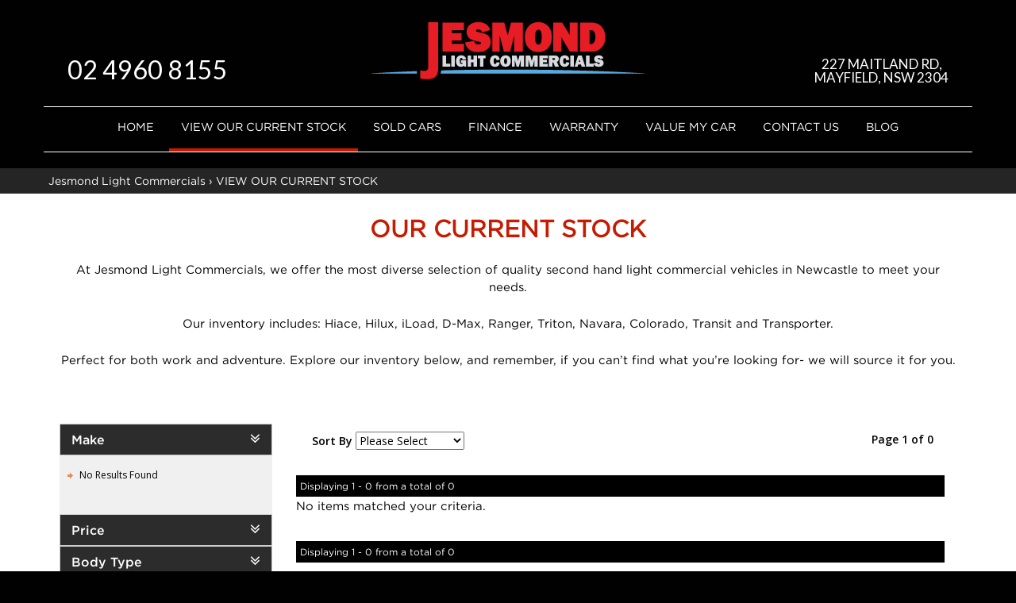

--- FILE ---
content_type: text/html; charset=utf-8
request_url: https://jesmondlightcommercials.com.au/view-our-current-stock/isuzu-make/?watchlist=true
body_size: 8634
content:
<!DOCTYPE HTML>
<html lang="en">



    <head>
        <meta charset="utf-8" />
        <meta name="viewport" content="width=device-width, initial-scale=1">
        <meta http-equiv="X-UA-Compatible" content="IE=edge,chrome=1">

        <link href="/bundles/css?v=dJpQMslJIy9yDLKqpZpaHYA0j6txvXFlU_7Ll1I0k4s1" rel="stylesheet"/>

        <script src="/bundles/jq?v=vaM2PAWggQcIkLkspl_1RSkxpn06jdDFHNA--C0Uw9k1"></script>

        <script src="https://www.google.com/recaptcha/api.js" async defer></script>

                <link rel="icon" type="image/png" href="/media/3405/favicon.jpg" />




        
    <meta http-equiv="Cache-Control" content="no-cache, no-store, must-revalidate" />
    <meta http-equiv="Pragma" content="no-cache" />
    <meta http-equiv="Expires" content="0" />


        <!-- Font Awesome -->
        <link rel="stylesheet" async href="https://maxcdn.bootstrapcdn.com/font-awesome/4.4.0/css/font-awesome.min.css">

        <!-- HTML5 Shim and Respond.js IE8 support of HTML5 elements and media queries -->
        <!--[if lt IE 9]>
        <script src="https://oss.maxcdn.com/libs/html5shiv/3.7.0/html5shiv.js"></script>
        <script src="https://oss.maxcdn.com/libs/respond.js/1.3.0/respond.min.js"></script>
    <![endif]-->
        <meta name="google-site-verification" content="-Bte1lstBz4DVh47Ww-jO6Jwc8w_a2K0k_IvwoGz9Hc" />
<link href='https://fonts.googleapis.com/css?family=Roboto+Condensed:400,700,400italic' rel='stylesheet' type='text/css'>
<link href='https://fonts.googleapis.com/css?family=Open+Sans:400,600' rel='stylesheet' type='text/css'>
<link href='https://fonts.googleapis.com/css?family=Lato:100,200,400,900' rel='stylesheet' type='text/css'>

<meta name="google-site-verification" content="TXxYqLff0h_-ZRUsmqq9VEofsNEbf8neSRa_XK-zFKY" />

<!-- Google Tag Manager -->
<script>(function(w,d,s,l,i){w[l]=w[l]||[];w[l].push({'gtm.start':
new Date().getTime(),event:'gtm.js'});var f=d.getElementsByTagName(s)[0],
j=d.createElement(s),dl=l!='dataLayer'?'&l='+l:'';j.async=true;j.src=
'https://www.googletagmanager.com/gtm.js?id='+i+dl;f.parentNode.insertBefore(j,f);
})(window,document,'script','dataLayer','GTM-KP75KZV');</script>
<!-- End Google Tag Manager -->

<!-- Google Tag Manager (noscript) -->
<noscript><iframe src="https://www.googletagmanager.com/ns.html?id=GTM-KP75KZV"
height="0" width="0" style="display:none;visibility:hidden"></iframe></noscript>
<!-- End Google Tag Manager (noscript) -->

<!-- Google tag (gtag.js) --> <script async src="https://www.googletagmanager.com/gtag/js?id=G-MREPPGE7LH"></script> <script>   window.dataLayer = window.dataLayer || [];   function gtag(){dataLayer.push(arguments);}   gtag('js', new Date());   gtag('config', 'G-MREPPGE7LH'); </script>

<!-- Google Tag Manager -->
<script>(function(w,d,s,l,i){w[l]=w[l]||[];w[l].push({'gtm.start':
new Date().getTime(),event:'gtm.js'});var f=d.getElementsByTagName(s)[0],
j=d.createElement(s),dl=l!='dataLayer'?'&l='+l:'';j.async=true;j.src=
'https://www.googletagmanager.com/gtm.js?id='+i+dl;f.parentNode.insertBefore(j,f);
})(window,document,'script','dataLayer','GTM-NHSPHQL');</script>
<!-- End Google Tag Manager -->
<!-- Google Tag Manager (noscript) -->
<noscript><iframe src="https://www.googletagmanager.com/ns.html?id=GTM-NHSPHQL"
height="0" width="0" style="display:none;visibility:hidden"></iframe></noscript>
<!-- End Google Tag Manager (noscript) -->

<meta name="google-site-verification" content="EV8bknb0KA5NJ2eJj9nfZTyeD3owMzsLuBigSfcRg6c" />


<script defer src="https://connect.podium.com/widget.js#ORG_TOKEN=adfb1882-f7de-4017-b7f4-16c2043f3db6" id="podium-widget" data-organization-api-token="adfb1882-f7de-4017-b7f4-16c2043f3db6"></script>

        <title>Commercial Vehicles For Sale - Jesmond Light Commercials</title>


        <meta name="description" content="Discover a variety of commercial vehicles for sale, designed to meet the demands of your business with durability and performance at competitive prices." />
        <meta name="keywords" content="" />
        <meta property="og:description" content="Discover a variety of commercial vehicles for sale, designed to meet the demands of your business with durability and performance at competitive prices." />
        <meta property="og:type" content="article" />
        <meta property="og:title" content="VIEW OUR CURRENT STOCK" />
        <meta property="og:url" content="https://jesmondlightcommercials.com.au/" />
        <meta property="og:image" content="" />
        <meta property="og:site_name" content="https://jesmondlightcommercials.com.au/" />
        <meta property="article:published_time" content="2015-12-03" />
        <meta property="article:modified_time" content="2025-08-08" />
        <meta property="article:author" content="https://jesmondlightcommercials.com.au/" />

            <!-- Google Tag Manager -->
            <script>
            (function(w, d, s, l, i) {
                w[l] = w[l] || [];
                w[l].push({
                    'gtm.start':
                        new Date().getTime(),
                    event: 'gtm.js'
                });
                var f = d.getElementsByTagName(s)[0],
                    j = d.createElement(s),
                    dl = l != 'dataLayer' ? '&l=' + l : '';
                j.async = true;
                j.src =
                    '//www.googletagmanager.com/gtm.js?id=' + i + dl;
                f.parentNode.insertBefore(j, f);
            })(window, document, 'script', 'dataLayer', 'GTM-KP75KZV');
            </script>
            <!-- End Google Tag Manager -->

            <link href="/css/jesmondlightandcommercials.css?v=3.6.3" rel="stylesheet" />

        <!-- Canonical -->
                <link rel="canonical" href="https://jesmondlightcommercials.com.au/view-our-current-stock/" />

        <!-- End Canonical -->
        <!-- Swiper -->
        <!-- End Swiper -->
    </head>
<body data-url='view-our-current-stock'
      >


        <!-- Google Tag Manager -->
        <noscript>
            <iframe src="//www.googletagmanager.com/ns.html?id=GTM-KP75KZV"
                    height="0" width="0" style="display: none; visibility: hidden"></iframe>
        </noscript>
        <!-- End Google Tag Manager -->



    <header>
                    <div id="header">
                <div class="container">
                    <div id="header-details" class="col-md-3"><span id="header-contact"><a href="tel:02 4960 8155">02 4960 8155</a></span></div>
<div class="col-md-6"><a href="/"><img class="header-logo" src="/media/3343/logo.png" alt="" title="Jesmond Light Commercials" /></a></div>
<div id="header-details" class="col-md-3"><span id="header-location"><a href="/contact-us#map-location">227 MAITLAND RD, <br />MAYFIELD, NSW 2304</a></span> </div>
                </div>
            </div>
                            <div id="navbar">
                <div class="container">
                        <div id="navbar_div">

<nav class="navbar navbar-default" role="navigation">
    <div class="container-fluid">
        <div class="navbar-header">
            <button type="button" class="navbar-toggle collapsed" data-toggle="collapse" data-target="#bs-example-navbar-collapse-1">
                <span class="sr-only">Toggle navigation</span>
                <span class="icon-bar"></span>
                <span class="icon-bar"></span>
                <span class="icon-bar"></span>
            </button>
            
        </div>
        <div class="collapse navbar-collapse " id="bs-example-navbar-collapse-1">
            <ul class="nav navbar-nav">
                <li><a href="/" title="Jesmond Light Commercials" class="home ">Home</a></li>
                    <li class="">
            <a href="/view-our-current-stock/" title="VIEW OUR CURRENT STOCK" class="view_our_current_stock current_page_item">VIEW OUR CURRENT STOCK</a>
                    </li>
                    <li class="">
            <a href="/sold-cars/" title="Sold Cars" class="sold_cars ">Sold Cars</a>
                    </li>
                    <li class="">
            <a href="/finance/" title="Finance" class="finance ">Finance</a>
                    </li>
                    <li class="">
            <a href="/warranty/" title="Warranty" class="warranty ">Warranty</a>
                    </li>
                    <li class="">
            <a href="/value-my-car/" title="Value My Car" class="value_my_car ">Value My Car</a>
                    </li>
                    <li class="">
            <a href="/contact-us/" title="Contact Us" class="contact_us ">Contact Us</a>
                    </li>
                    <li class="">
            <a href="/blog/" title="Blog" class="blog ">Blog</a>
                    </li>
            </ul>
        </div>
        
    </div>
</nav>
                        </div>
                </div>
            </div>
                            <div id="breadcrumb_wrapper">
                <div class="container">
                        <div id="breadcrumb">
                                    <span>&#155;</span>
                                    <a href="/">Jesmond Light Commercials</a>
                                <span>&#155;</span>
                                <a href="/view-our-current-stock/">VIEW OUR CURRENT STOCK</a>
                        </div>
                </div>
            </div>
    </header>
    <div id="body">
        <div class="container center-wrapper">

    <div id="content_top_outside">
        <div class="text-center">
<h1>Our Current Stock</h1>
<p>At Jesmond Light Commercials, we offer the most diverse selection of quality second hand light commercial vehicles in Newcastle to meet your needs.</p>
<p>Our inventory includes: Hiace, Hilux, iLoad, D-Max, Ranger, Triton, Navara, Colorado, Transit and Transporter.</p>
<p>Perfect for both work and adventure. Explore our inventory below, and remember, if you can’t find what you’re looking for- we will source it for you.</p>
<p> </p>
</div>
    </div>
<div id="search-filters" class="col-xs-12 col-sm-4 col-md-3">

    
    


<form id="filters" data-value-make="" data-value-model="" data-value-body="" data-value-transmission="" data-value-stockStatus="">
    <div id="filter-wrapper">
                    <div id="filter-viewwatchlist" class="watchlist-hide watchlist-display-none">
                <div class="filter">
                    <div class="header">
                        <a class="header-watchlist" style="display: initial" href="?watchlist=true">View Watch List</a>
                    </div>
                </div>
            </div>
        <div id="filter-header" class="">
            <span>Refine Filters</span>
        </div>

            <div id="filter-body">


                <div class="filter" data-filter="make">
                    <div class="header closed">Make</div>
                    <div class="body initial closed">
                        <ul>
                                        <li class="noresults">No Results Found</li>

                        </ul>
                    </div>
                </div>
                <div class="filter" data-filter="price">
                    <div class="header closed">Price</div>
                    <div class="body initial closed">

                        <select id="filterPriceLo">
                            <option value="">Min</option>
                                <option value="0" >$0</option>
                                <option value="2500" >$2,500</option>
                                <option value="5000" >$5,000</option>
                                <option value="7500" >$7,500</option>
                                <option value="10000" >$10,000</option>
                                <option value="15000" >$15,000</option>
                                <option value="20000" >$20,000</option>
                                <option value="25000" >$25,000</option>
                                <option value="30000" >$30,000</option>
                                <option value="35000" >$35,000</option>
                                <option value="40000" >$40,000</option>
                                <option value="45000" >$45,000</option>
                                <option value="50000" >$50,000</option>
                                <option value="60000" >$60,000</option>
                                <option value="70000" >$70,000</option>
                                <option value="80000" >$80,000</option>
                                <option value="90000" >$90,000</option>
                                <option value="100000" >$100,000</option>
                                <option value="150000" >$150,000</option>
                        </select>
                        <select id="filterPriceHi">
                            <option value="">Max</option>
                                <option value="0" >$0</option>
                                <option value="2500" >$2,500</option>
                                <option value="5000" >$5,000</option>
                                <option value="7500" >$7,500</option>
                                <option value="10000" >$10,000</option>
                                <option value="15000" >$15,000</option>
                                <option value="20000" >$20,000</option>
                                <option value="25000" >$25,000</option>
                                <option value="30000" >$30,000</option>
                                <option value="35000" >$35,000</option>
                                <option value="40000" >$40,000</option>
                                <option value="45000" >$45,000</option>
                                <option value="50000" >$50,000</option>
                                <option value="60000" >$60,000</option>
                                <option value="70000" >$70,000</option>
                                <option value="80000" >$80,000</option>
                                <option value="90000" >$90,000</option>
                                <option value="100000" >$100,000</option>
                                <option value="150000" >$150,000</option>
                        </select>
                        <button class="btnGo">Go</button>
                    </div>
                </div>
                <div class="filter" data-filter="body">
                    <div class="header closed">Body Type</div>
                    <div class="body initial closed">
                            <ul>
                                    <li class="top10"><a href="/view-our-current-stock/isuzu-make/others-body/">Others (0)</a></li>
                                                                                            </ul>
                    </div>
                </div>
                <div class="filter" data-filter="year">
                    <div class="header closed">Year</div>
                    <div class="body initial closed">

                        <select id="filterYearLo">
                            <option value="">Min</option>
                                    <option value="1990" >1990</option>
                                    <option value="1991" >1991</option>
                                    <option value="1992" >1992</option>
                                    <option value="1993" >1993</option>
                                    <option value="1994" >1994</option>
                                    <option value="1995" >1995</option>
                                    <option value="1996" >1996</option>
                                    <option value="1997" >1997</option>
                                    <option value="1998" >1998</option>
                                    <option value="1999" >1999</option>
                                    <option value="2000" >2000</option>
                                    <option value="2001" >2001</option>
                                    <option value="2002" >2002</option>
                                    <option value="2003" >2003</option>
                                    <option value="2004" >2004</option>
                                    <option value="2005" >2005</option>
                                    <option value="2006" >2006</option>
                                    <option value="2007" >2007</option>
                                    <option value="2008" >2008</option>
                                    <option value="2009" >2009</option>
                                    <option value="2010" >2010</option>
                                    <option value="2011" >2011</option>
                                    <option value="2012" >2012</option>
                                    <option value="2013" >2013</option>
                                    <option value="2014" >2014</option>
                                    <option value="2015" >2015</option>
                                    <option value="2016" >2016</option>
                                    <option value="2017" >2017</option>
                                    <option value="2018" >2018</option>
                                    <option value="2019" >2019</option>
                                    <option value="2020" >2020</option>
                                    <option value="2021" >2021</option>
                                    <option value="2022" >2022</option>
                                    <option value="2023" >2023</option>
                                    <option value="2024" >2024</option>
                                    <option value="2025" >2025</option>
                                    <option value="2026" >2026</option>

                        </select>
                        <select id="filterYearHi">
                            <option value="">Max</option>
                                    <option value="1990" >1990</option>
                                    <option value="1991" >1991</option>
                                    <option value="1992" >1992</option>
                                    <option value="1993" >1993</option>
                                    <option value="1994" >1994</option>
                                    <option value="1995" >1995</option>
                                    <option value="1996" >1996</option>
                                    <option value="1997" >1997</option>
                                    <option value="1998" >1998</option>
                                    <option value="1999" >1999</option>
                                    <option value="2000" >2000</option>
                                    <option value="2001" >2001</option>
                                    <option value="2002" >2002</option>
                                    <option value="2003" >2003</option>
                                    <option value="2004" >2004</option>
                                    <option value="2005" >2005</option>
                                    <option value="2006" >2006</option>
                                    <option value="2007" >2007</option>
                                    <option value="2008" >2008</option>
                                    <option value="2009" >2009</option>
                                    <option value="2010" >2010</option>
                                    <option value="2011" >2011</option>
                                    <option value="2012" >2012</option>
                                    <option value="2013" >2013</option>
                                    <option value="2014" >2014</option>
                                    <option value="2015" >2015</option>
                                    <option value="2016" >2016</option>
                                    <option value="2017" >2017</option>
                                    <option value="2018" >2018</option>
                                    <option value="2019" >2019</option>
                                    <option value="2020" >2020</option>
                                    <option value="2021" >2021</option>
                                    <option value="2022" >2022</option>
                                    <option value="2023" >2023</option>
                                    <option value="2024" >2024</option>
                                    <option value="2025" >2025</option>
                                    <option value="2026" >2026</option>

                        </select>
                        <button class="btnGo">Go</button>
                    </div>
                </div>
                <div class="filter" data-filter="transmission">
                    <div class="header closed">Transmission</div>
                    <div class="body initial closed">
                            <ul>
                                                                    <li class="noresults">No Results Found</li>
                            </ul>
                    </div>
                </div>








                <div class="filter" data-filter="keywords">
                    <div class="header closed">Keywords</div>
                    <div class="body initial closed">
                        <input type="text" id="filterKeywords" value="" />
                        <button class="btnGo">Go</button>
                    </div>
                </div>
            </div>
    </div>
</form>
    <div class="hidden-xs"><img id="carhistory-gif" src="/images/car_history.png"></div>

    
</div>
<div id="search-options" class="col-xs-12 col-sm-8 col-md-9">
<div id="SearchSortBy" data-value="">
	<span>Sort By</span>
	<select id="SortBy">
		<option value=""></option>
		<option  value="stock-asc">Latest</option>
		<option  value="stock-dsc">Oldest</option>
		<option  value="price-asc">Price (Low - High)</option>
		<option  value="price-dsc">Price (High - Low)</option>
		<option  value="make-asc">Make (A-Z)</option>
		<option  value="make-dsc">Make (Z-A)</option>
		<option  value="year-asc">Year (Low - High)</option>
		<option  value="year-dsc">Year (High - Low)</option>
	</select>
</div>



<div id="SearchPageNumbers" data-value="1">	
	<div id="SearchPageNumbersSpan">
		<span>Page 1 of 0</span>
	</div>
	<div id="SearchPageNumbersList">
		<ul>

								</ul>
	</div>
</div>
</div>
<div id="search-results-header" class="col-xs-12 col-sm-8 col-md-9">
    <div class="search-results-header-inner">
        <span>Displaying 1 - 0 from a total of 0</span>
    </div>
</div>
<div id="search-results" class="col-xs-12 col-sm-8 col-md-9">
        <p class="NoItemsFound">No items matched your criteria.</p>
</div>
<div id="search-results-footer" class="col-xs-12 col-sm-offset-4 col-sm-8 col-md-offset-3 col-md-9">
    <div class="search-results-header-inner">
        <span>Displaying 1 - 0 from a total of 0</span>
    </div>
</div>
<div id="search-options-bottom" class="col-xs-12 col-sm-offset-4 col-sm-8 col-md-offset-3 col-md-9">



<div id="SearchPageNumbers" data-value="1">	
	<div id="SearchPageNumbersSpan">
		<span>Page 1 of 0</span>
	</div>
	<div id="SearchPageNumbersList">
		<ul>

								</ul>
	</div>
</div>
</div>
    <div id="content_bottom_outside" class="col-md-12">
        <div class="clearfix"></div>
<div class="clearfix">
<h1>Commercial Vehicles for Sale</h1>
</div>
<p><span style="color: #000000;"><img style="float: right; margin: 30px 30px 30px 30px;" src="/media/14363/justarrived2.jpeg" width="200" height="150" /></span></p>
<p><span style="color: #000000;">Finding the right commercial vehicles for sale can help you take your business to the next level. Whether you need to transport goods in a van or on the back of a ute, our team can assist you in finding the right vehicle, the appropriate financing options, and more. With the help of Jesmond Light Commercials, you will almost certainly find suitable commercial vehicles for sale.</span></p>
<p><span style="color: #000000;">Vehicles you can expect to find at our 4x4 dealership when you need commercial options:</span></p>
<ul>
<li><span style="color: #000000;">Hiace</span></li>
<li><span style="color: #000000;">Hilux</span></li>
<li><span style="color: #000000;">iLoad</span></li>
<li><span style="color: #000000;">D-Max</span></li>
<li><span style="color: #000000;">Ranger</span></li>
<li><span style="color: #000000;">Transporter</span></li>
</ul>
<p><span style="color: #000000;">We regularly have these models in stock, so make sure to check back regularly to see our latest inventory.</span></p>
<h2><strong>Why Choose Us When You Need New Commercial Vehicles for Sale</strong></h2>
<p><span style="color: #000000;"><img style="float: right; margin: 30px 30px 30px 30px;" src="/media/14362/justarrived1.jpeg" width="200" height="150" /></span></p>
<p><span style="color: #000000;">Our family-owned business has been in vehicle sales since 1989, so it’s safe to say we know our way around various brands and finding the options that suit your budget. More than that, we also provide value in the following ways:</span></p>
<ul>
<li><span style="color: #000000;"><strong>We stock a wide range of vehicle types. </strong>We stock a wide range of vans, utes, dual cabs, and even four-wheel drive options for personal or commercial use. We strive to accommodate your budget, so don’t hesitate to come to us with specific requirements.</span></li>
<li><span style="color: #000000;"><strong>We help you find the right financing options. </strong>As a team who has spent more than 30 years in the vehicle industry, we’ve established lasting relationships with reliable financers. If you need any assistance with financing your purchase, we can quickly put you in touch with the right people.</span></li>
<li><span style="color: #000000;"><strong>If you prefer to sell, we’ll happily buy. </strong>We pride ourselves on our trade-in prices and believe that we always make a fair offer. <a href="/value-my-car/">If you prefer to sell your vehicle,</a> our team can start with a valuation of your car and take it from there.</span></li>
</ul>
<p> </p>
<p><span style="color: #000000;">The next time you need reliable commercial vehicles from a team that knows the industry, remember the name Jesmond Light Commercials.</span></p>
    </div>
<script>
    //Fetch the weekly payment and terms here due to need to access configSettings;
    var driveonUrl = "https://repayments.driveiq.com.au/shopforcars?APIkey=a4oy3Xs9";

</script>
<script src="/scripts/includes/js/financecalculatorvehiclesearch.js?t=2024090301"></script></div>
    </div>
    <footer>
                    <div id="footer">



                <div class="container">



<div class="contact-layout">
<div class="col-md-4">
<h2>ADD US</h2>
<hr><a rel="noopener" href="https://www.facebook.com/Jesmond-Light-Commercials-142163799207058/?fref=ts" target="_blank"><img style="height: 18px; margin-left: 10px;" src="/media/3353/fb.png" alt=""><img style="height: 18px;" src="/media/3356/tw.png" alt=""><img style="height: 18px;" src="/media/3354/in.png" alt=""><img style="height: 18px;" src="/media/3352/digg.png" alt=""><img style="height: 18px;" src="/media/3355/pt.png" alt=""></a></div>
<div class="col-md-4">
<h2>FACEBOOK</h2>
<hr><a rel="noopener" href="https://www.facebook.com/Jesmond-Light-Commercials-142163799207058/?fref=ts" target="_blank"><img style="margin-left: 10px;" src="/media/3357/like-fb.png" alt=""></a></div>
<div class="col-md-4 links-footer">
<h2>TRADING HOURS</h2>
<hr>
<p>MON - FRI 8:00am - 5:00pm<br>SATURDAY 8:30am - 4:00pm<br>SUNDAY By Appointment</p>
</div>
<div style="clear: both;"></div>
</div>
<div class="copyrigth" style="text-align: center;"><span> </span></div>
<div class="copyrigth" style="text-align: center;"><span>© 2024 Jesmond Light Commmercials All Rights Reserved <span id="wsme-info">| <a rel="noopener" href="//www.easycars.com.au/" target="_blank">Dealer Management System</a> &amp; <a rel="noopener" href="//www.easycars.com.au/products/car-dealer-website" target="_blank">Car Dealer Website</a> by EasyCars</span></span></div>
<div class="copyrigth" style="text-align: center;"></div>
<div class="copyrigth" style="text-align: center;"><span><span>Address: <strong>227 MAITLAND RD, MAYFIELD, NSW 2304 Australia</strong></span></span></div>
<div class="copyrigth" style="text-align: center;"></div>
<div class="copyrigth" style="text-align: center;"><span><span>Phone: <a href="tel:0249608155" target="_parent"><strong>02 4960 8155</strong></a></span></span></div>                </div>
            </div>
    </footer>
    <div style='display: none;'>
            <input type="hidden" id="websiteid" value="6676" />
        <input type="hidden" id="siteid" value="111" />
        <input type="hidden" id="nodeid" value="4723" />
        <input type="hidden" id="emaildest" value="" />
        <input type="hidden" id="searchpage" value="view-our-current-stock" />
        <input type="hidden" id="detailspage" value="vehicle" />
        <input type="hidden" id="recaptchasitekey" value="6LfNRUYaAAAAAJJD7li8jV1-XO7drIJjDkHqZeUh" />
        <input type="hidden" id="cururl" value="/view-our-current-stock/" />

        <input type="hidden" id="google-analytics-id" value="UA-61426128-3" />
    </div>



    <div id="arrow">
        <a href="#top">
            <span></span>
        </a>
    </div>

    <script src="/bundles/js?v=FZz_jatS8FAyWeI6vArIL6oqAa2vdr0X39TLYVu8E1I1"></script>


    <div id="fb-root"></div>
<script>(function(d, s, id) {
  var js, fjs = d.getElementsByTagName(s)[0];
  if (d.getElementById(id)) return;
  js = d.createElement(s); js.id = id;
  js.src = "//connect.facebook.net/en_US/sdk.js#xfbml=1&appId=158438527578163&version=v2.0";
  fjs.parentNode.insertBefore(js, fjs);
}(document, 'script', 'facebook-jssdk'));</script>

<!-- Facebook Pixel Code -->
<script>
!function(f,b,e,v,n,t,s)
{if(f.fbq)return;n=f.fbq=function(){n.callMethod?
n.callMethod.apply(n,arguments):n.queue.push(arguments)};
if(!f._fbq)f._fbq=n;n.push=n;n.loaded=!0;n.version='2.0';
n.queue=[];t=b.createElement(e);t.async=!0;
t.src=v;s=b.getElementsByTagName(e)[0];
s.parentNode.insertBefore(t,s)}(window,document,'script',
'https://connect.facebook.net/en_US/fbevents.js');
fbq('init', '327946147598420'); 
fbq('track', 'PageView');
</script>
<noscript>
<img height="1" width="1" 
src="https://www.facebook.com/tr?id=327946147598420&ev=PageView
&noscript=1"/>
</noscript>
<!-- End Facebook Pixel Code -->


        <script src="/scripts/custom/jesmondlightcommercials.js"></script>

    

    

</body>
</html>

--- FILE ---
content_type: text/css
request_url: https://jesmondlightcommercials.com.au/css/jesmondlightandcommercials.css?v=3.6.3
body_size: 15708
content:
#content_bottom_outside {display: inline-block;width: 100%;}

/*reserver button*/
#details-vehicle-reserve-button { font-size: 18px;  }
.reserve-btn-link { border: 0; }
.reserve-btn-link:hover, .reserve-btn-link:focus { background: #000; }

/*finance*/
.apply-now-btn {background: #C61B00;color: #fff;display: inline-block;padding: 10px 20px;font-size: 25px;border-radius: 10px;margin: 15px 0 30px;font-weight: 600;}
.apply-now-btn:hover, .apply-now-btn:focus { background: #000;color: #fff; text-decoration: none; }
[data-url="finance"] .center-wrapper { padding: 0; }

/*common styles*/
html {scroll-behavior: smooth;}
input:focus, textarea:focus, select:focus, button:active, button:focus, a:focus { outline: 0; }
html {scroll-behavior: smooth;}

/*Left filter hover*/
#filter-body .filter .header .fa.fa-angle-double-down, #filter-header .fa.fa-angle-double-down {float: right;font-size: 20px;}
#search-filters .filter .header:hover {background-color: #c61b00;}
#search-filters .filter a:hover, #search-filters .filter a:focus, #search-filters .filter a:active {color: #c61b00;}

/*Vehicle details page*/
#details-sidebar-main .header:hover {background-color: #de2121;}

/*Veicle details page buttons top*/
#details-vehicle-info-options {background: transparent;color: #fff; padding: 0;}
#details-vehicle-info-options a {font-weight: 500;color: #fff;font-size: 16px; background:#000;padding: 10px 15px;border-radius: 3px;min-width: 120px;text-align: center; margin-top: 0;}
#details-vehicle-info-options a:hover, #details-vehicle-info-options a:active, #details-vehicle-info-options a:focus   { background-color: #c61b00; }
#details-vehicle-info-options ul { padding-left: 0; margin-bottom: 0; }
#details-vehicle-info-options li:not(:first-child)::before { content: ""; }

@media (max-width:1024px){
#details-vehicle-info-options a {min-width: 100px;padding: 10px 5px;}
}

@media (max-width:767px){
	#details-vehicle-info-options a {min-width: auto;width: 100%;display: inline-block;}
	#details-vehicle-info-options li {float: none;list-style-type: none;width: 100%; display: inline-block; margin-bottom: 10px;}
	#details-vehicle-info-options ul {width: 100%;padding: 0;}
	#details-vehicle-info-options li:not(:first-child)::before {margin-left: 0 !important;margin-right: 0 !important; content: "";}
}

/*social share*/
#details-vehicle-share-drop-down { background: #000; padding: 10px 0; }
#details-vehicle-share-drop-down:hover, #details-vehicle-share-drop-down:active, #details-vehicle-share-drop-down:focus {background-color: #c61b00;}

/*vehicle details page box changes*/
@media (max-width:767px){
	#details-vehicle-info {display: -webkit-box;display: -moz-box;display: -ms-flexbox;display: -webkit-flex;display: flex; -webkit-box-orient: vertical;-moz-box-orient: vertical; -webkit-flex-direction: column; -ms-flex-direction: column;flex-direction: column;-webkit-box-align: start;-moz-box-align: start; -ms-flex-align: start; -webkit-align-items: flex-start; align-items: flex-start;}
	#details-vehicle-info .row {-webkit-box-ordinal-group: 6;-moz-box-ordinal-group: 6;-ms-flex-order: 6;-webkit-order: 6;order: 6; display: inline-block; width: 100%; margin-bottom: 5px; margin-right: 0; margin-left: 0;}
	#details-vehicle-info #details-vehicle-info-extra {-webkit-box-ordinal-group: 5;-moz-box-ordinal-group: 5;-ms-flex-order: 5;-webkit-order: 5;order: 5;}
	#details-vehicle-info #details-vehicle-info-features {-webkit-box-ordinal-group: 4;-moz-box-ordinal-group: 4;-ms-flex-order: 4;-webkit-order: 4;order: 4;}
	#details-vehicle-info #details-vehicle-info-desc {-webkit-box-ordinal-group: 3;-moz-box-ordinal-group: 3;-ms-flex-order: 3;-webkit-order: 3;order: 3;}
	#details-vehicle-info #details-vehicle-info-Img {-webkit-box-ordinal-group: 2;-moz-box-ordinal-group: 2;-ms-flex-order: 2;-webkit-order: 2;order: 2;}
	#details-vehicle-info #details-vehicle-info-vehicle {-webkit-box-ordinal-group: 1;-moz-box-ordinal-group: 1;-ms-flex-order: 1;-webkit-order: 1;order: 1;}
	#details-vehicle-info .row .col-sm-10 { padding-left:0; padding-right: 0; }
	#details-vehicle-info .row .col-sm-2 { padding-left:0; padding-right: 0; }
}


/*vehicle details page back button*/
#back-stock {background: transparent;color: #c61b00;padding: 10px;display: inline-block;margin: 0 0 15px;border-radius: 5px;font-weight: 600;text-transform: uppercase;
	font-size: 15px;border: 2px solid #c61b00;}
#back-stock:hover { background: #c61b00; color: #fff; }

/*sold Vehicles*/
#sold-vehicle { float: none; margin-top: 0; background:#FE0000;border-radius: 5px;color:#fff; box-shadow: 1px 2px 5px rgba(0,0,0,0.4); border: 5px solid #fff; padding: 15px 0;margin-bottom: 35px; }
#body h3.sold-vehicle {margin-left: 0;font-size: 16px;margin: 0;text-align: center; font-weight: 600;line-height: 30px; color: #fff;}

/*Vroom Drive on*/
#search-results .search_details a.vroom-btn { background: #f44bb6 !important; color: #fff; }
#search-results a.vroom-btn:hover, #search-results a.vroom-btn:focus {background: #d31b8f !important; color: #fff !important;}

@media(max-width:767px) {
	
	#search-results .search_details { float: none; text-align: center; }
	#search-results .search_details a { display: inline-block; width: 100%; }
}

/*repayment 360*/
.repayment_360 { text-align: right; color: #fff; font-size: 15px; padding-bottom: 8px; }
.repayment_360 .price_value { color: #f2aed9; font-size: 20px; }
.repayment_360 .apply_terms { font-size: 14px; font-weight: 600; }
.apply_terms .btn { background: none; padding: 0; font-weight: 600; }
.apply_terms a { color: #f2aed9; outline: 0; }
.DriveOnFinanceTerm { text-align: left; }

/*repayment 360 details page*/
#livequote-image {float: right;height: 42px !important;margin-right: 10px;}
#detials-sidebar-main-livequote .header {background: #181617;color: #FFD600; padding-bottom: 8px;text-transform: uppercase;font-weight: normal;}
#detials-sidebar-main-livequote .header.open::before {content: "-";padding: 1px 5px 2px 6px;}
#detials-sidebar-main-livequote .header::before { content: "+";margin-left: 10px;margin-right: 10px;font-weight: normal;font-size: 14px;padding: 1px 4px 2px 4px;}
#detials-sidebar-main-livequote .header {font-size: 20px;line-height: 20px;color: #fff;cursor: pointer;padding-top: 10px; padding-bottom: 10px;}
.livequote-button, .terms_360 { text-align: center; }
#form-livequote-getQuote { color: #fff;background: #e31d1a;display: inline-block;font-size: 22px;font-weight: 600;margin: 20px auto;text-align: center;
padding: 5px 10px;}
#detials-sidebar-main-livequote.section {border: none;background-color: #EAEAEA;}
#detials-sidebar-main-livequote .body { padding: 15px; }
.terms_360 a { color: #e31d1a; }
.terms_360 a:hover, #form-livequote-getQuote:hover { text-decoration: none; }
#form-livequote-getQuote:hover { background: #cf1515; } 
.terms_360 a:hover { color:#cf1515; }
#body #form-livequote-weeklyfinanceprice {font-size: 25px;font-weight: 700;color: #39474f;margin-right: 2px;}
#form-livequote-weeklyfinancetext { color: #39474f; font-size: 16px; }
.livequote-button .btn { padding: 0; margin: 0; height: auto; background: none; border: 0; outline: 0; }
.TermsFinance360 { font-size: 13px; }
.terms_360 .btn { background: none; outline: 0; }
#body .terms_360 h4.modal-title { font-size: 20px; }

/*form styles*/
.finance_enquiry_form .form-row { margin: 2px 0;display: inline-block; width: 100%; }
.finance_enquiry_form .form-row input, .finance_enquiry_form .form-row textarea { border: 0;background: #EAEAEA;border-radius: 2px !important;
padding: 10px !important;     border: 1px solid #ddd; width: 100%; }
#cform.finance_enquiry_form .form-row button{ border: 0;padding: 10px 15px;font-weight: 600;font-size: 16px;background: #e31d1a;color: #fff;
border-radius: 2px; letter-spacing: 3px; text-transform: uppercase; margin-top: 6px; width: auto; }
#body h4.modal-title { text-transform: uppercase; letter-spacing: 2px; font-size: 25px; color: #c61b00; text-align: center; }
#cform.finance_enquiry_form { background: none; padding: 5px; }

@media (max-width:991px) {

         #form-livequote-getQuote { font-size: 18px; padding: 5px; width: 180px; }
}


@media (max-width:767px) {

	.repayment_360 { text-align: center; }
    #form-livequote-getQuote { display: block; width: 100%; }
    #form-livequote-weeklyfinance-p { margin-bottom: 0; display: inline-block; width: 100%; }

}



/*value my car*/
[data-url='value-my-car'] #body .container.center-wrapper { padding: 40px 50px 40px; }
[data-url='value-my-car'] #body h1 { margin: 15px 0 50px; font-size: 25px; }
[data-url='value-my-car'] .btn { margin-top: 20px;background-color: #c61b00;border: 0;padding: 8px 10px;width: 150px;border-radius: 5px;font-size: 20px;
	font-weight: 600;
}
.selllabel { font-weight: 600; margin-bottom: 10px; }
[data-url='value-my-car'] .form-control {margin-bottom: 25px;}
#slide5 { margin-top: 35px; }
#tmccarvalue {  margin-bottom: 20px;font-weight: 600; font-size: 18px;}
#tmccarvalueextra { color: #807d7d; }
.step-counter .step.active .step-number { border-color: #57aadd !important;}
.step-counter .step.active .step-number,.step-counter .step.active .step-title { color: #57aadd !important;}
.step-counter .step.active .step-title::after,.step-counter .step.active .step-title::before { background-color: #57aadd !important;}
.step-counter .step.done .step-number { border-color: #C61B00 !important;}
.step-counter .step.done .step-number,
.step-counter .step.done .step-title { color: #C61B00 !important;}
.step-counter .step.done .step-title::after,.step-counter .step.done .step-title::before { background-color: #C61B00 !important;}
.step-counter .step.error .step-number { border-color: #d9534f;}
.step-counter .step.error .step-number,.step-counter .step.error .step-title {color: #d9534f;}
.step-counter .step.error .step-title::after,.step-counter .step.error .step-title::before { background-color: #d9534f;}
#form-carousel { display: inline-block; width: 100%; }
#error-messages ul {margin: 20px 0;line-height: 25px;}
#error-messages li { color: #A01127; }

@media (max-width: 768px) {
  .step-counter .step-number { margin: 0 10px !important; }
  .selllabel { text-align: center; }

}

@media (max-width: 1210px) {

#navbar .navbar-default li a { font-size: 13px !important;  padding: 10px 10px !important; }

}


@media (min-width: 767px) and (max-width: 991px)  {

#navbar .navbar-default li a { padding: 21px 10px !important; }


}

@font-face{
    font-family: "gb";
    src: url("/media/3166/gotham-book.eot");
    src: url("/media/3167/gotham-book.otf") format("opentype"),
         url("/media/3168/gotham-book.ttf") format("truetype"),
         url("/media/3166/gotham-book.eot#iefix") format("embedded-opentype");
}

@font-face{
    font-family: "gbb";
    src: url("/media/3170/gotham-bold.eot");
    src: url("/media/3169/gotham-bold.otf") format("opentype"),
         url("/media/3172/gotham-bold.ttf") format("truetype"),
         url("/media/3170/gotham-bold.eot#iefix") format("embedded-opentype");
}

@font-face{
    font-family: "gm";
    src: url("/media/3173/gotham-medium.eot");
    src: url("/media/3171/gotham-medium.otf") format("opentype"),
         url("/media/3174/gotham-medium.ttf") format("truetype"),
         url("/media/3173/gotham-medium.eot#iefix") format("embedded-opentype");
}

@font-face{
    font-family: "frabk";
    src: url("/media/3285/frabk.eot");
    src: url("/media/3171/gotham-medium.otf") format("opentype"),
         url("/media/3286/frabk.ttf") format("truetype"),
         url("/media/3285/frabk.eot#iefix") format("embedded-opentype");
}

@font-face {
    font-family: 'frabk';
    src: url('/media/3285/frabk.eot');
    src: url('/media/3285/frabk.eot') format('embedded-opentype'),
         url('/media/3284/frabk.woff2') format('woff2'),
         url('/media/3283/frabk.woff') format('woff'),
         url('/media/3286/frabk.ttf') format('truetype'),
         url('/media/3287/frabk.svg#frabk') format('svg');
}


body {
	color: #000;
	font-family: 'Open Sans', sans-serif;
	background-repeat: no-repeat;
	background-position: top center;
	background-size: 100%;
	/*border-top: 6px solid #c61b00;*/
	background-color: #020101;
	
	
}

body[data-url='carco-coonamble'] .center-wrapper {
	padding-top: 0;
}
a {
	color: #c61b00;
	-o-transition:.5s;
  	-ms-transition:.5s;
  	-moz-transition:.5s;
  	-webkit-transition:.5s;
}
a:hover, a:focus, a:active {
	color: #777;
	text-decoration: none;
}
#body h2, #body .h2 {
	font-size: 25px;
	font-family: 'gb', sans-serif;
}

#body h3 {
	font-size: 25px;
	font-family: 'gb', sans-serif ;
	}
#body h1, #body h2, #body h3 {
	margin-top: 20px;
	margin-bottom: 10px;
}
#body h1, #body h2, #body h3, #body h4, #body h5, #body h6 {
	font-family: 'Roboto', sans-serif;
	text-transform: uppercase;
	line-height: 1.1;
}
#body h1 {
	margin: 0px 0px 10px; padding: 0px; font-size: 20px ; line-height: 30px; color: #c61b00;   text-transform: uppercase;     font-family: 'gb', sans-serif;
}
/*#body h1 span {
    color: #B00;
    display: block;
    font-size: 50px;
    margin-top: 12px;
    margin-bottom: 30px;
	line-height: 48px;
}*/
#body h2, #body h3 {
	color: #C61B00;	
}
#body h3 {
    font-size: 25px;
}

.d-block { display: block; }

ul {
	margin-bottom: 20px;
}
a.btn {
	background: #B00;
	color: #000;
	font-size: 18px;
	font-weight: bold;
	text-transform: uppercase;
	display: block;
	max-width: 150px;
	text-align: center;
	margin: 20px 0;
}
.center-wrapper {
	/*background: #FFF;*/
	padding: 10px 20px 30px;	
}
/* body */

#body h1 {
	line-height: 1.3em;
	font-size: 30px; margin-top: 15px;
  margin-bottom: 20px;
}	
@media (max-width:1199px) {
	#body h1 {
		font-size: 30px;
	}
}
#body p   {
	font-family: 'gb', sans-serif;
	font-size: 15px;
	font-style: normal;
	font-weight: normal;
	line-height: 1.5em;
	color: #000;
	margin-bottom: 24px;
}

#body ol li   {
	font-family: 'gb', sans-serif;
	font-size: 15px;
	font-style: normal;
	font-weight: normal;
	line-height: 1.5em;
	color: #99989d;
	margin-bottom: 10px;
}
/* header */
#header {
	background-color: transparent;
}
/* #header .container {
	background-color: #FFF;
} */
#header .header-logo {
    display: block;
    padding-top: 28px;
    padding-bottom: 4px;
	margin-bottom: 10px;
    float: none;
	max-width: 420px;

}
#header a .header-logo {
	display: block;	
	margin: auto;
}
#header .header-text {
	text-align: right;
	padding-top: 10px;
}

#header .header-text p {
	margin: 0 0 0px;
	text-transform: uppercase;
}
#header-details {
	padding-top: 25px;
	font-family: "gbb", Arial;
	font-size:14px;
}
#slogan {
	font-family: 'Roboto', sans-serif;
    color: #232323;
    font-size: 24px;
    font-weight: bold;
    font-style: italic;
   	margin-top: 34px;
    text-shadow: #FFFFFF 0px 1px 0px;
    line-height: 29px;
}
#header-contact a,  #header-location a {
	color: #FFF;	
	text-decoration: none;
}
#header-contact a:hover, #header-contact a:focus, #header-contact a:active {
	color: #c61b00;
}

#header-contact {
    color: #000;
    font-size: 32px;
    line-height: 30px;
	font-family: 'Lato', sans-serif;
}

#fb a {
   	background: url('/media/3061/facebook.png');
   	display: inline-block;
	background-size: 32px;
   	background-repeat: no-repeat;
    height: 39px;
    width: 30px;
    background-position: 0px;
    text-indent: -9999px;
    float: right;
}
#header-contact {
	/*font-family: 'Roboto', sans-serif;*/
	font-family: 'Lato', sans-serif;
	color: #FFF;
	font-size:32px;
    display: block;
    text-align: left;
    float: left;
    margin-right: 20px;
	min-height: 70px;
    background-repeat: no-repeat;
    line-height: 1em;
	margin-bottom:30px;

}

 #header-location {
	/*font-family: 'Roboto', sans-serif;*/
	font-family: 'Lato', sans-serif;
	color: #FFF;
	font-size:17px;
    display: block;
    text-align: left;
    float: right;
	min-height: 70px;
    background-repeat: no-repeat;
    line-height: 1em;
	margin-bottom:15px;
	text-align: center;

}
#header-location { /*background-image: url('http://creativamotion.com/leevan/umbraco/location.png'); background-position: center 0px;*/ 
    padding-top: 47px;}
#header-contact { /*background-image: url('http://creativamotion.com/leevan/umbraco/phone.png'); background-position: center 0px;*/     
    padding-top: 47px;}
#header-contact-office { background-image: url('/media/3253/icon3.png');}

#header-location { margin-bottom:4px;}
#header-contact strong {
	color: #c61b00;
	font-size: 17px;
	margin-top: -2px;
	}
 #header-contact-office a  {
	 color: #FFF;
	 }


@media (max-width: 1214px) {
	#slogan {
		font-size: 17px;
	    line-height: 22px;
		margin-top: 45px;
	}
	/*#header-contact {
		font-size: 20px;
	}*/
	/*#header-contact a {
    	font-size: 28px;
	}*/
	#header-location, #header-contact {
    	font-size: 13px;
    	margin-top: 2px;
	}
	#header-details {
    	padding-top: 12px;
	}
}
@media (max-width:991px) {
	#header .header-logo {
		margin: 0 auto;
		display: block!important;
	}
	#slogan {
    	font-size: 13px;
    	text-align: center;
    	margin-top: 12px;
	}
	#header-details {
    	padding-top: 4px;
    	margin-bottom: 0;
	}
	/*#header-contact, #header-location {
		text-align: center;
	}*/
	/*#header-contact {
		font-size: 20px;
	}
	#header-contact a {
		 font-size: 24px;
	}*/
	#header-location, #header-contact {
		font-size: 14px;	
	}
	#fb a {
    	float: none;
    	display: block;
    	margin: 10px auto 0;
	}
}

@media (min-width:767px) {
    .navbar-nav > li {float: none;display: inline-block;}

}

@media (max-width:767px) {
	#header-location {margin-bottom: 10px;}
    
}
#navbar {
	background-color: transparent;
	    margin-bottom: 20px;
}
#navbar .container {
	border-top: 1px solid #FFF;
	border-bottom: 1px solid #FFF;
}
#navbar .navbar {
	margin-bottom: 0px;
	min-height: 0px;
}

#navbar .navbar-default {
	background-color: transparent;
	border: none;
}

#navbar .navbar-default li a {
	font-family: "gb", Arial;
	color: #FFF;
	font-size: 14.5px;
	border: none;
	padding: 15px 15px 15px;
	text-transform: uppercase;
	font-weight: normal;
	/*letter-spacing: 0.1em;*/
	-o-transition:.0s;
  	-ms-transition:.0s;
  	-moz-transition:.0s;
  	-webkit-transition:.0s
}

#navbar .navbar-default li.current_page_item a, #navbar .navbar-default li a:hover, #navbar .navbar-default li a.current_page_item  {
	color: #fff;
	border-bottom: 4px solid #C61B00;
	padding-bottom: 17px;
}
.navbar-default .navbar-collapse {
	margin: 0 auto;	
}
.navbar-default .navbar-toggle {
	border: none;
}
.navbar-default .navbar-toggle:hover, .navbar-default .navbar-toggle:focus {
	background: transparent;
}
.navbar-toggle {
	float: none;
	width: 100%;
}
.navbar-toggle .icon-bar {
	margin: 0 auto;
}
.navbar-default .navbar-toggle .icon-bar {
    background-color: #FFF;
}
.navbar {
	margin-bottom: 0;
}
@media(max-width: 991px) {
	/*#navbar .navbar-default li a {
    	font-size: 14px;
    	padding: 18px 14px;
	}*/
}
/* main flex */

div#body {
    background-color: #FFF;
	/*background-image: url('http://creativamotion.com/leevan/umbraco/banner.jpg');
	background-repeat:no-repeat;
	background-size: 100%;
	background-position:top center;
    padding-top: 900px; */
}

.banner-home {
	margin-left: -20px;
    margin-right: -20px;
    margin-top: -92px;
	z-index: 0;
    position: relative;
	}
	
	header {
    position: relative;
    z-index: 100;
}
@media(max-width: 1199px) {
	.banner-home {
		margin-top: -70px;
	}
}
@media(max-width: 767px) {
	.banner-home {
		margin-top: -30px;
	}
}
#body .main-flex {
	/* background-color: red; */
	margin-left: -20px;
	margin-right: -20px;
	/*border: 12px solid #FFF;*/
	margin-top: -15px;
}

#body .main-flex .flexslider {
	background-color: transparent;
	max-height: 550px;
}

#body .main-flex .flexslider {
	background: transparent!important;
	box-shadow: none;
	border: 0px;
}
@media (max-width: 560px) {
	#body .main-flex .flexslider {
	
	}	
}
#body .main-flex  .flexslider .flexOverlay {
	position: absolute;
	top: 0;
	left: 0;
	width: 100%;
	height: 100%;
	
	background-color: black;
	opacity: 0.3;
	color: white;
}

#body .main-flex  .flexslider img {
	border: 0;
	margin: 0;
	list-style-type: none;
	list-style: none;
	padding: 0;
	line-height: normal;
	max-width: none;
	max-height: none;
}

#body .main-flex  .flexslider .flexOverlay span{
	position: absolute;
	top: 0;
	left: 0;
	width: 100%;
	height: 100%;
	
	color: white;
}

#body .main-flex .flexslider .slides li {
	position: relative;
}
		
#body .main-flex .flex-caption, #body .main-flex .flex-caption-bg {
	position: absolute;
	right: 0;
	bottom: 0;
	top: 0;
	z-index: 1;
	width: 36%;
}

#body .main-flex .flex-caption-bg {
	padding: 0px;
	margin-top: -5px;
	margin-bottom: -5px;
	margin-right: -5px;
}

#body .main-flex .flex-caption-bg-div {
	width: 100%;
	height: 100%;
    background-color: #211915;
}

#body .main-flex .flex-caption .flex-caption-top {
	padding-top: 10%;
    margin-left: 22px;
    border-left: 1px solid #FFF;
    height: 100%;
}
#body .main-flex .flex-caption .flex-caption-top a {
	color: #FFF;
	text-decoration: none;
}

#body .main-flex .flex-caption-top h2 {
	 font-family: 'gbb', sans-serif !important;
	 color: #c61b00;
	 font-size:40px;
	 padding-left: 40px;
	margin-left: 20px;
	margin-right: 50px;
	text-transform: initial;
	}
#body .main-flex .flex-caption-top p {
	/*background: url('/media/2046/tick_icon.png') left center no-repeat;*/
	color: #99989d;
	font-family:Arial, Helvetica, sans-serif;
	font-size: 14px;
	padding-left: 40px;
	margin-left: 5px;
	margin-right: 50px;
}

body[data-url="jesmond-light-commercials"] .center-wrapper{
	  padding-bottom: 0px;
	}
	
	body[data-url="view-our-stock"] .center-wrapper .search_item, body[data-url="vehicle"] .center-wrapper .search_item  {color: #020101; }

@media (min-width: 768px) {
	#body .main-flex .flex-caption-top p {
		font-size: 14px;
		margin-left:20px;
	}
}

@media (min-width: 992px) {
	#body .main-flex .flex-caption-top p {
		font-size: 22px;
		margin-left:20px;
	}
}

@media (min-width: 1200px) {
	#body .main-flex .flex-caption-top p {
		font-size: 17px;
		margin-left: 20px;
	}
}

#body .main-flex .flex-caption .flex-caption-bottom {
	font-size: 20px;
	color: #644ba4;
	text-transform: uppercase;	
	text-align: right;
	display: block;
}

#body .main-flex .flexslider .btn a {
	background: #644BA4;
	color: #fff;
	font-size: 16px;
	padding: 15px 15px 11px;
	border-radius: 4px;
	margin-top: 10px;
	display: inline-block;
	font-weight: bold;
}

#body .main-flex .flexslider .btn a:hover {
	background: #7B5EC3;
	text-decoration: none;
}

@media (max-width: 767px) {
	#body .main-flex .flex-caption, #body .main-flex .flex-caption-bg {
		display: none;
	}

	#body .box-wrapper {
		margin-top:30px;
	}
}

#BannerSlider img {
	width: 100%;	
}
#banner .container {
	padding: 0px;
}
#body #tag-line p {
    background: #B00;
    color: #FFF;
    font-size: 35px;
    text-align: center;
    margin-bottom: 0;
    padding: 14px 10px;
    font-style: italic;
    text-shadow: #404040 1px 2px 3px;
}
@media(max-width: 991px) {
	#body #tag-line p {
	    font-size: 28px;
	    line-height: 40px;
	}
}
/*Features*/
#main-features {
	/*padding: 20px 8px 40px;*/
	background-repeat: no-repeat;
    background-size: 100% 100%;
    min-height: 340px;
	margin-left:-35px;
	margin-right: -35px
}

#map-home{ margin-left: -20px; margin-right: -20px;}

#map-home h2 {
    color: #376393;
    padding-left: 70px;
    position: absolute;
    margin-top: -310px;
    width: 310px;
    font-family: 'gbb', sans-serif;
    font-size: 40px;
    text-transform: initial;
}

#manufacturer-home {
	background-image: url('/media/3191/back-manufacturer.jpg'); 
	background-repeat: no-repeat;
	background-size: cover;
	margin-left: -20px;
	margin-right: -20px;
	margin-top: -5px;
	padding-bottom: 1px;
    margin-bottom: -30px;
	}
	
#body	#manufacturer-home h2 { 
	  padding-top: 30px;
	  margin-top: 0px;
	  padding: 10px 30px ;
    margin-top: 0px;
    width: 350px;
    background-color: #000;
    color: #be0411;
    text-align: center;
    margin: 30px auto;
    position: relative;
    display: block;
	}
	#manufacturer-home hr {
      margin-top: -53px;
      border-top: 1px solid #000;
    }
	
	#body #manufacturer-home ul {
      text-align: center;
	  width: 200px;
      margin: 60px auto;
	  padding-left: 0px;
    }

#body #manufacturer-home ul li { 
 list-style: none;
 font-family:'gbb', sans-serif;
 font-size: 17px;
 color: #FFF;
 border-bottom: 1px solid #FFF;
     padding-bottom: 6px;
    margin-bottom: 6px;
}
#body #manufacturer-home ul li:last-child {border-bottom: none;}

#body #manufacturer-home ul li a { 
 color: #FFF;
}

	
#main-features .container {
	width: 1400px;
	max-width: 100%;
}
@media (max-width: 767px){
	#main-features {
		padding: 0 8px 40px;
	}
}
#body #main-features h2 {
	margin-top: 0;
	margin-bottom: 0;
}
#main-features .col-md-4 {
	padding-left: 0;
	padding-right: 0;
}
@media (max-width: 991px) {
	#main-features {
		margin-top: 0;
	}
	.main-box  {
		position: relative;
		max-width: 370px;
		margin: 0 auto;
		display: block;
	}
}
#body .main-box h2 a {
	background-image: url('/media/3178/back-title.png');
    color: #FFF;
    font-family: 'gbb', sans-serif;
    font-size: 24px;
    /*text-transform: uppercase;*/
    position: absolute;
    text-decoration: none;
    padding: 30px;
	padding-top: 70px;
    max-width: 100%;
    bottom: 0px;
    left: 0;
    right: 0;
    margin: 0 auto;
	background-position: bottom center;
	min-height: 185px;
}
#body .main-box span {
	font-family: 'gb', sans-serif;
	color: #FFF;
	display: block;
	font-size: 21px;
	margin-bottom: 3px;
	text-transform: initial;
}

.home-training {
	background-color: #f7f7f8; 
	width:100%;
	max-width: 990px;
	margin: 30px auto;
	border: 1px solid #376393;
	text-align: center;
	padding: 30px; }
	#body .home-training {
		font-family: 'gb', sans-serif;
	    color: #99989d;
		font-size: 14px;
		}
			#body .home-training strong {
		font-family: 'gm', sans-serif;
	    color: #376393;
		}
		
	#body .home-training h2 {
		
		font-family: 'gbb', sans-serif;
	    color: #c61b00;
		font-size: 16px;
		margin-top: 0px;
	}

/*#body .main-box:hover h2 a, #body .main-box:hover a {
	background: #730000;
	-o-transition:.5s;
  	-ms-transition:.5s;
  	-moz-transition:.5s;
  	-webkit-transition:.5s;
}*/
.main-box img {
	 width: 100%;
	 margin: 0 auto;
}
@media(max-width:991px) {
	.main-box img {
		margin-top: 40px;
	}
}

#body .content-central { padding: 0px 30px; padding-bottom: 0px; /*background-color: #020101; */ color: #FFF; margin-left: -20px; margin-right: -20px; margin-top: 30px; /*border: 2px solid #c61b00;*/}

#body .content-central hr {
	width:100px;
	margin-top: 0px;
	border-top: 5px solid #c61b00; 
	margin: 0 auto; 
	margin-bottom: 60px;}


#body .content-central .vertical-line { background-image: url('/media/3259/line-vertical.png');     background-position: right 45px;
    background-repeat: no-repeat;
    padding-bottom: 40px; }
	
	.content-central img.circular {
		 max-width: 170px;
		 border: 2px solid #FFF;
		 border-radius: 50%;
		 margin: 30px auto;
		 display:block;
		
		}
		
	.content-central img.button {
    margin: 0 auto;
    display: block;
}

#body .content-central h3 {
	color: #c61b00;
	font-family:'gbb', sans-serif !important;
	font-size: 39px;
	text-align: center;
	text-transform:initial;
	}
	
	#body .content-central h4 {
	color: #c2c3c8;
	font-family:'gb', sans-serif !important;
	font-size: 18px;
	text-align: center;
	text-transform:initial;
	margin-bottom: 20px;
	}
	
	#body .content-central #SearchFilter { max-width: 100%; margin-left: 20px;}
	
	#body .content-central #SearchFilter select {
    max-width: 220px;
    height: 36px;
    margin: 3px;
    width: 100%;
	background-color: #434142;
	color: #FFF;
	font-size: 12px;
	border: 1px solid #c2c3c8;
	background-image: url('/media/3261/select-back.png');
	background-repeat: no-repeat;
	background-position: 95% center;
    -webkit-appearance: none;
    appearance: none;
	
}

#body .content-central #SearchFilter .SearchFilterSelect.MultiFilter select { max-width:106px; margin-bottom: 12px;}

#body .content-central #SearchFilter .SearchFilterSelect.MultiFilter div {float: left;}

#body .content-central #SearchFilter .SearchFilterSelect.MultiFilter div:nth-child(1) { width:50%;}

#body .content-central #SearchFilter .SearchFilterSelect.MultiFilter div:nth-child(2) { width:40%;}

#body .content-central #SearchFilter .SearchFilterSelect.MultiFilter div:nth-child(2) span {display: none;}

#body .content-central #SearchFilter .SearchFilterSelect {
    margin-bottom: 12px;
	    clear: both;
    min-height: 40px;
}

#body .content-central #SearchFilter #SearchFilterButton {
	 background-image: url('/media/3257/button2.png');
	  background-color: transparent !important;
	  width: 175px;
	  height: 52px;
	  border: none !important;
	  color: transparent !important;
	      margin: 15px auto;
    float: none;
    display: block;
	    margin-top: 44px;
	}
	
	#body .content-central h3 strong {color: #FFF;}
	#SearchFilterHeader #SearchFilterText {display: none;}
	.SearchFilterSelect span { width:55px; font-size: 12px; font-family:'gb', sans-serif; display: block;
    float: left; line-height: 42px;}
	#SearchFilterButtons {clear:both;}
	
	#body .content-central { padding-top: 30px; padding-bottom: 30px;}
#body .content-central h1 {
	color: #376393;
	font-family:'gb', sans-serif;
	font-size: 22px;
	margin-top: 0px;
	margin-bottom: 25px;
	}
	
	#body .content-central p {
		color: #99989d;
	font-family:'Lato', Arial, Helvetica, sans-serif;
	font-size: 17px;
	font-weight: 400;
	margin-bottom: 25px;
	text-align: center;
	margin-left: 53px;
	margin-right: 53px;
	line-height: 2em;
		}

#body .content-central p strong {
	font-weight:  400;
	color: #211915;}
		
	div#contact-details {
    padding-left: 60px;
}
.content-section {
	padding: 10px 30px 30px;
	clear: both;
}	
/**Testimonials**/
#testimonials {
	padding: 40px;
    background: #AD0808;
    color: #FFF;
    border-top-left-radius: 74px;
}
#customer-testimonials {
	padding: 30px 0 0;
}
#body #testimonials h2 {
	color: #FFF;
    font-size: 38px;
    margin-left: 60px;
    margin-bottom: 20px;
}
.bx-wrapper .bx-viewport {
	background: transparent;
	box-shadow: none;
}
.testimonial-content, .testimonial-title {
	padding: 0 64px;
}
#body .testimonial-content p {
	color: #FFF;
}
#cform {
    padding: 18px 0;
}
#cform h2 {
	color: #FFF;
    margin-top: 0;
    font-size: 26px;
    margin-bottom: 20px;
    font-weight: bold;
    font-style: italic;
    border-bottom: 1px solid;
}
.form-horizontal .form-group {
	margin-left: 0;
	margin-right: 0;
}
.cforms input, .cforms textarea, .cforms select {
	color: #000;
    background-color: #FFF;
	border: none;
	padding: 6px;
	height: 38px;
	width: 100%;
	border-radius: 5px;
    -webkit-border-radius: 5px;
	-moz-border-radius: 5px;

}
::-webkit-input-placeholder {
   color: #000;
}

:-moz-placeholder { /* Firefox 18- */
   color: #000;  
}

::-moz-placeholder {  /* Firefox 19+ */
   color: #000;
}

:-ms-input-placeholder {  
   color: #000;
}
#cform button {
    background-color: #000;
    color: #FFF;
    border: none;
    width: 100%;
    font-size: 16px;
    font-weight: bold;
    padding: 12px;
}

@media (min-width: 768px) {
	.cforms .col-sm-9 {
		width: 70%;
	}
}
@media (max-width: 767px) {
	.cforms .col-sm-3 {
		width: 25%;
	}
	.cforms .col-sm-9 {
		width: 75%;
		margin-right: 2px;
	}
}
@media (max-width: 434px) {
	.cforms .col-sm-3 {
		width: 100%;
	}
	.cforms .col-sm-9 {
		width: 90%;
		margin-left: 10px;
	}

}

@media(max-width:991px) {
	.content-section {
		text-align: center;
	}
	a.btn {
		margin: 20px auto;	
	}
	#hours {
		padding: 15px;
	}
	#hours p {
		padding: 0;
	}
}
/* breadcrumb */	
#breadcrumb_wrapper {
	background-color: #262525;	
}
#breadcrumb_wrapper .container {
	padding-left: 0px;
	padding-right: 0px;
	background-color: white;
}

#breadcrumb_wrapper .container a:first-child {
	margin-left: 30px;
}
				
#breadcrumb_wrapper .container #breadcrumb {
	background-color: #262525;
	font-family: 'gb', sans-serif;
	color: #FFF;
}

#breadcrumb a {
	color: #FFF;
}
/**Quick Search**/
.quicksearch-slider {
	background: #E40000;
	padding: 30px 0 35px;
}
#QuickSearchText:before {
	display: none;
}
.quicksearch-wrapper {
    min-height: 564px;
}
#QuickSearch {
	color: #FFF;
	width: 100%;
	max-width: 100%;
	padding-bottom: 25px;
}
.QuickSearchSelect span {
	font-size: 18px;
	display: none;
}
#QuickSearch select {
	margin: 0;
    color: #FFF;
    background-color: #B00;
    padding: 14px;
    border: none;
    font-size: 16px;
    width: 100%;
    max-width: 100%;
    border-radius: 0px;
    height: 50px;
}

#body .down-home { padding-left: 20px; padding-right: 20px;}

#body .down-home h2 {
	 font-family:'gb', sans-serif !important;
	 color: #c61b00;
	 font-size: 25px;
	 text-transform: uppercase;
	 border-bottom: 2px solid #c61b00;
	 padding-bottom: 4px;
	 margin-bottom: 20px;
	 font-weight: 200;
	}

#body .down-home .col-md-4 h2 {
   border-bottom: none;
       margin-bottom: 0px;
    margin-left: 10px;
	font-size: 27px;
	}
	
#body .down-home .col-md-4	hr {
		    margin-top: 0px;
    width: 100px;
    margin: 0 auto;
    border-top: 4px solid #c61b00;
		}
	
	#body .down-home .col-md-4 #cform button {
		background-color: transparent !important;
		background-image: url('/media/3262/button-submit.png');
		width:220px;
		height: 52px;
		background-repeat: no-repeat;
		margin: 10px auto;
    display: block;
	color: transparent;
		}
	
	.contact-layout  {
		margin-left: -15px;
		margin-right: -15px;
		padding-left: 50px;
		padding-right: 50px;
		margin-bottom:30px;
		padding-bottom: 25px;
		}

   #footer .contact-layout  hr {
		    width: 85%;
    margin-top: 0px;
    border-top: 6px solid;
    margin-left: 10px;
		}	
	
	.contact-layout  img { margin-right: 30px;}
		
.contact-layout h2 {
	font-family: 'lato', Arial;
	color: #FFF;
	font-weight: bold;
	border-bottom: 1px solid #FFF;
	font-size:21px;
	    margin-bottom: 0px;
		padding-left: 10px;
		    padding-bottom: 10px;
			    padding-top: 20px;
	}
	
	#footer .contact-layout p {
		font-family: 'lato', Arial;
	color: #FFF;
	margin-left: 12px;
	font-size:17px;
		}
	
	div#content-blue {
    background-color: #76a9da;
    margin-left: -20px;
    margin-right: -20px;
    padding-top: 40px;
    padding-bottom: 40px;
}

#body div#content-blue  h2 {
	color: #FFF;
	font-family: 'Lato', Arial;
	font-size:94px;
	font-weight: 100;
	text-align:center;
	padding-bottom: 20px;
	text-transform: initial; 
	}
	
	#body div#content-blue  p {
	color: #211915;
	font-family: 'Lato', Arial;
	font-size:17px;
	font-weight: bold;
	text-align:center;
	}
	
	div#content-blue select{
		background-color: transparent;
		color: #FFF;
		border: none;
		border-bottom: 2px solid #FFF;
		border-left: 2px solid #FFF;
		width: 100%;
		font-family: 'Lato', Arial;
	    font-size:15px;
	    font-weight: bold;
		margin-bottom: 5px;
		max-width: 91%; 
		height: 45px;
		}
	
	div#content-blue select option {color: #000;}
	
	#body div#content-blue hr {
	 width: 82px;
    border-top: 4px solid #FFF;
    margin: 20px auto;}
	
	#body div#content-blue #SearchFilterYardText, #body div#content-blue #SearchFilterYard, #body div#content-blue #SearchFilterYearText, #body div#content-blue #SearchFilterYearLow, #body div#content-blue  #SearchFilterYearHigh {display: none;}
	
	#body div#content-blue #SearchFilter {
    max-width: 800px;
    width: 100%;
    display: block;
    margin: 10px auto;
}

#body div#content-blue .SearchFilterSelect {
    float: left;
    width: 50%;
}

#body div#content-blue .SearchFilterSelect span {display: none;}
#body div#content-blue .SearchFilterSelect.MultiFilter { width:100%;}
#body div#content-blue .SearchFilterSelect.MultiFilter div { width:50%; float: left;}

button#SearchFilterButton {
    background-color: #211915;
    border: none;
    padding: 15px 30px;
    color: #FFF;
    border-radius: 7px;
    font-size: 20px;
    margin: 20px auto;
	    text-transform: uppercase;
		display: block;
		-o-transition:.5s;
  	-ms-transition:.5s;
  	-moz-transition:.5s;
  	-webkit-transition:.5s;
}

button#SearchFilterButton:hover {
	background-color: #c61b00;
	}

#SearchFilterButtons {
    clear: both;
    width: 100%;
    display: block;
    float: none;
    position: relative;
	padding-top: 30px;
}

	
#footer  .links-footer ul { margin-left: 0px; padding-left: 0px;}
.links-footer ul li {list-style:none; font-family: 'gb', Arial; color: #FFF; font-size: 17px; background-image: url('/media/3267/vin-white.png'); background-repeat: no-repeat; 
    padding-left: 22px;
    line-height: 1em;
    margin-bottom: 6px;}
#footer  .links-footer ul li a {color: #FFF;}
	
#body .down-home h2 strong { font-family:'gbb', sans-serif;}
#body .down-home .bx-wrapper {
	max-width: 100% !important;}
	
#body .down-home #FeaturedList .FeaturedListItems li {
	border: 1px solid #FFF;
	padding: 10px;
	    width: 3.17% !important;
		min-height: 350px;
	}
	
	#body .down-home .bx-controls-direction {display: none;}
	
	.bx-wrapper .bx-pager.bx-default-pager a:hover, .bx-wrapper .bx-pager.bx-default-pager a.active {background: #c61b00 !important;}
	
#body .down-home #FeaturedList .f_image {
    position: absolute;
     top: 10px;
    width: 91%;
	border: 1px solid #FFF;
}

#body .down-home .bx-viewport {min-height: 350px !important;}

#body .down-home #FeaturedList .f_title {
    position: relative;
    top: 170px;
    font-size: 10px;
    line-height: 12px;
    font-family: 'frabk', Arial;
    color: #d7d8dc;
    font-size: 20px;
	text-align: center;
	line-height: 1em;
	min-height: 90px;
}

#body .down-home #FeaturedList .f_price {
    position: relative;
    top: 0px;
    left: 0px;
    width: 110%;
    margin-top: 190px;
    background-color: #FFF;
    margin-left: -11px;
    text-align: center;
    padding: 7px;
	color: #c61b00;
	font-size:26px; 
	font-family: 'frabk', Arial; 
	font-weight: bold; }
	
#body .down-home #FeaturedList	.f_btn {
    background-color: #717175;
    margin-left: -10px;
    margin-right: -10px;
    padding: 12px;
    text-align: center;
    color: #FFF;
    text-transform: uppercase;
	margin-bottom: -10px;
	    font-size: 22px;
}

#body .down-home .cforms input, #body .down-home .cforms textarea { background-color: #434142; color: #FFF; font-family: 'frabk', Arial; background-repeat: no-repeat; background-position: 7px center;     padding-left: 25px; font-style:12px;}

#body .down-home .cforms textarea {background-position: 7px 12px;}

#body .down-home .cforms input::-webkit-input-placeholder, #body .down-home .cforms textarea::-webkit-input-placeholder {
  color: #FFF;
}

#body .down-home .cforms input:-moz-placeholder, #body .down-home .cforms textarea:-moz-placeholder { /* Firefox 18- */
   color: #FFF;  
}

#body .down-home .cforms input::-moz-placeholder, #body .down-home .cforms textarea::-moz-placeholder {  /* Firefox 19+ */
   color: #FFF;  
}

#body .down-home .col-md-4 { border: 2p solid #c61b00; }

#body .down-home .col-md-4 {
    border: 1px solid #c61b00;
    margin-top: 25px;
}

#body .down-home .cforms input:-ms-input-placeholder, #body .down-home .cforms textarea:-ms-input-placeholder  {  
   color: #FFF; 
}

#body .down-home .cforms textarea  { min-height: 113px; }
	
	
	 
@media (max-width:767px) {
	#QuickSearchHeader {
		height: 20px;
	}
	.QuickSearchSelect {
		width: 100%;
		text-align: center;
		height: 50px;
		margin-bottom: 15px;
	}
}
@media (min-width:768px) {
	.QuickSearchSelect {
  		text-align: center;
  		margin-top: 20px;
	}
	#QuickSearchHeader {
		text-align: left;
	}
}
.QuickSearchSelect select {
	width: 60%;
	margin: 0 0 14px;
}
#body .quicksearch-wrapper h2 {
    color: #2B2B2B;
    display: block;
    font-size: 44px;
    margin: 48px 0px 0;
    border-bottom: none;
    line-height: 42px;
}
#body .quicksearch-wrapper small {
    color: #000;
    font-size: 22px;
    display: block;
    margin-top: 10px;
}
@media (max-width: 1199px) {
	#QuickSearchText {
	  font-size: 32px;
	}
}
@media (max-width: 991px) {
	.quicksearch-wrapper {
		min-height: 244px;
		margin-top: 0;
	}
	#body .quicksearch-wrapper h2 {
		text-align: center;
		margin: 12px 30px 0;
	}
}			
/**Vehicle Listing**/
#search-filters #filter-body .filter {
	border-color: #000;
}
#search-filters .filter .header {
	background: #2C2C2C;
	border: 1px solid #ccc;
	color: #FFF;
	font-weight: normal;
	font-family: 'gm', sans-serif;
}
#search-filters .filter .body li.show:first-child {
	color: #000;		
}
#search-results-header, #search-results-footer {font-family: 'gb', sans-serif; }
@media (max-width: 768px) {
	#search-filters #filter-header.hasFilters {
		background-color: #333;
	}
}
#search-filters .filter .header.open {
	width: 100%;
	background: #000;
	color: #c61b00;
}
#search-filters #filter-viewwatchlist .filter .header {
	background: #c61b00;
}
.watchlist-hide .header a.header-watchlist {
	text-decoration: none;
	text-transform: uppercase;
}

.filter a {
	color: #000;
}
#search-filters .filter .body {
	background-color: #F0F0F0;
}
.search_meta {
	margin: 15px 0 0px;
}
#search-results .search_item {
	background: #F3F3F3;
	padding-top: 0;
}
#search-results .search_item img {
	border: 2px solid #808080;
	padding: 0;
}
.vehicle-listing-img {
	margin-bottom: 12px;
}
.vehicle-images-small  {
	padding-left: 0;
    padding-right: 0;
    margin-top: 12px;
}
.img-small {
	padding-left: 0;
    padding-right: 0;
}
#search-results .search_desc {
	margin-bottom: 10px;
	padding-left: 0;
	padding-right: 0;
}
.search_title_header {
	background-color: #c61b00;
	min-height: 38px;
	padding: 8px 0;
	margin-bottom: 25px;	
	font-family: 'gbb', sans-serif
}
@media (max-width:991px) {
	.search_title_header {
		min-height: 68px;
		padding-right: 5px;
	}
}
#search-results .search_title a, #search-results .search_price {
	color: #FFF;
	display: block;
	font-size: 16px;
	margin-bottom: 15px;
	line-height: 22px;
	font-weight: normal;
	text-decoration: none;
	font-family: 'gbb', sans-serif;
}
#search-results .search_price {
	font-size: 26px;
}
#search-results .search_price a {
	color: #FFF;
	font-size: 24px;
	text-decoration: none;
}
#search-results .search_details a {
	background: #181617;
	box-shadow: 1px 1px 1px 1px #B6B6B6;
	text-transform: uppercase;
	font-size: 16px;
	font-weight: normal;
	-o-transition:.5s;
  	-ms-transition:.5s;
  	-moz-transition:.5s;
  	-webkit-transition:.5s;
}
#search-results .search_details a:hover {
	background: #c61b00;
	color: #FFF;
	text-decoration: none;
}
@media (max-width: 991px) {
	#search-results .search_details a {
		font-size: 13px;
		padding: 10px 8px;
	}
}
.search_location {
	margin-top: 10px;
	background: #DADADA;
	padding: 5px 24px;
}
.vehicle-heading {
	min-height: 72px;
	background: #C61B00;
	padding: 15px 0 0;margin: 10px 0; display: inline-block;	 width: 100%;
}
@media (max-width: 991px) {
	.vehicle-heading {
		min-height: 68px;
	}
}
@media (max-width: 767px) {
	.hotspot-specials {
		display: none;
	}
	.vehicle-heading {
		padding-bottom: 1px;
	}
}
.vehicle-price,special-vehicle-price {
	display: inline-block;
} 
.vehicle-price {
	font-size: 25px;
	margin-right: 5px;
}
.details-vehicle-info-vehicle-HasSpecialPrice-True #details-vehicle-info-vehicle-Price {
	display: inline-block;
	text-decoration: line-through;
	font-size: 18px;
}
#search-results .watchlist.NotInWatchList, .watchlist .NotInWatchList {
	background: #181617 url('/media/1287/white-star.png')no-repeat 8px 12px!important;
	padding-left: 32px!important;
}
#search-results .watchlist.InWatchList, .watchlist .InWatchList, #search-results .search_details a.watchlist:hover {
	background:#c61b00 url('/media/1293/yellow-star.png')no-repeat 8px 12px!important;
	padding-left: 32px!important;
	color: #FFF;
}
/**Vehicle Description**/
#details-vehicle-info-Heading {
	background: #c61b00;
	padding: 2px 0px 7px;
	margin: 7px 2px 2px 2px;
}

#details-vehicle-info-features-Body {
    color: #000 !important;
}
#details-vehicle-info-vehicle {
	padding: 0 8px;
}
#details-vehicle-info-vehicle-Name, #details-vehicle-info-vehicle-Price, #details-vehicle-info-vehicle-SpecialPrice {
	color: #FFF;
	padding-top: 5px;
	font-size: 20px;
	line-height: 28px;
}
#details-vehicle-info-vehicle-SpecialPrice { 
	float: right;
	text-align: right;
	padding-top: 0px;
}
.details-vehicle-info-vehicle-HasSpecialPrice-True #details-vehicle-info-vehicle-Price {
	display: inline-block;
	text-decoration: line-through;
	font-size: 18px;
}
#details-vehicle-info-vehicle-Price {
	font-size: 28px;
}
@media(max-width: 767px) {
	#details-vehicle-info-vehicle-Name, #details-vehicle-info-vehicle-Price, #details-vehicle-info-vehicle-SpecialPrice {
		text-align: center;
	}
}
#details-sidebar-main .section {
	margin: 12px 0px;
}
#details-sidebar-main .header {
	background: #181617;
	padding-bottom: 8px;
	text-transform: uppercase;
	font-weight: normal;
}
#details-vehicle-info-options {
	
}
#details-vehicle-info-options a {
	color: #FFF;
}
#details-vehicle-info-options a:hover {
	
}
#details-vehicle-info-features-Tabs div {
	font-weight: normal;
}
#details-vehicle-info-features-Tabs div.tab-selected {
	background-color: #c61b00;
	color: #FFF;
	background-image: none;
}
#details-vehicle-info-features-Tabs div:not(.tab-selected) {
	background-color: #000;
}
.bx-wrapper .bx-pager {
	bottom: -50px;
}
[data-value='RegistrationExpiry'] {
	display: none;
}
[data-value='StockNumber'] {
	background: #D3D3D3!important;
}
#details-sidebar-main .header a.watchlist {
	text-decoration: none;
	color: #FFF;
}
.watchlist-sidebar-NotInWatchList:before {
	background: #181617 url('/media/1287/white-star.png')no-repeat 0px 0px!important;
	padding: 0 10px 7px 9px!important;
}
a.InWatchList {
	color: #FFF!important;
}
.watchlist-sidebar-InWatchList {
	background: #c61b00!important;
	color: #000;
}
.watchlist-sidebar-InWatchList:before {
	background: #c61b00 url('/media/1293/yellow-star.png')no-repeat 0px 0px!important;
	padding: 0 10px 7px 9px!important;
}
/**Vehicle Form**/ 
#form-vehicleenquiry-Submit {
	font-size: 16px!important;
	font-weight: bold;
}
textarea, input {
	border-radius: 5px;
	-moz-border-radius: 5px;
	-webkit-border-radius: 5px;
	padding: 6px;
}	
				
/* contact us */
				
.contact-box {
	margin-bottom: 20px;
}	
.contact-box h3 {
	font-size: 16px;
}
.contact-box a {
	/*font-weight: bold;*/
	    color: #020101;
}
#cform  {
	padding: 20px;
}
#ContactUsForm, #cform {
	 background: #c61b00;
}
#body #ContactUsForm h3 {
	color: #FFF;
}
#ContactUsForm label, #cform label, .captcha-row {
	color: #FFF;
}
#ContactUsForm button {
	padding: 8px;
	font-weight: bold;
}								
/** Footer **/
#footer_nav {
	background: transparent;
	padding: 0;
}
#footer_nav .container {
	background: #1B1B1B;
	padding: 20px 16px;
}
#footer_nav .footer_menu_location .footer_body {
	color: #ADADAD;
	font-size: 14px;
}
.footer_custom {
	background: #0E0E0E;
    width: 244px;
	border-radius: 10px;
}
#footer_nav h3 {
	    color: #B00;
	font-weight: bold;
}
#footer_nav ul {
	color: #858585;
	font-size: 14px;
	list-style-type: none;
	padding-left: 0;
}
#footer_nav .footer_menu ul li a {
	color: #CCC;
	font-size: 14px;
}
#footer {
	background-color: #c61b00;
	padding: 0;
	background-image: url('/media/3358/back-footer.jpg');
	background-position: bottom center;
	background-repeat: repeat-x;
	    padding-bottom: 15px;
}
#footer .container {
	color: #fff;
	padding: 10px;
	font-family:Arial, Helvetica, sans-serif;
	font-size:12px;
}
#footer a, .footer_body a {
	color: #FFF;
}
#footer_nav .footer_menu {
	width: 230px;
	margin: 10px 20px;
}
#footer_nav .footer_menu h3 {
	font-size: 16px;
}


/**Flex Slider**/
#special-slider {
	padding: 30px;
}
#body #special-slider h2 {
	color: #2B2B2B;
	font-size: 50px;
}
@media (max-width: 660px){
	#FeaturedListLarge, #body #special-slider h2 {
		display: none;
	}
}
#FeaturedListLarge {
	background: transparent!important;
}
.flex-viewport ul.slides {
	margin-top: -70px!important;
}
.flexslider {
	max-height: 400px;
	overflow: hidden;
	border: none;
	border-top: 4px solid #B00;
	border-bottom: 4px solid #B00;
	margin: 0px 0px 0px !important;
}
#FeaturedListLarge img {
	margin-top: 20px;
}
#FeaturedListLarge div.text-wrapper {
	top: 60px!important;
}
.flex-control-nav {
	bottom: 0;
}
#FeaturedListLarge .text-content .text-description {
	max-height: 200px;
}
#FeaturedListLarge .text-content h3 {
	color: #FFF;
	border-bottom: 1px solid #B00;
}
.text-price {
	display: inline-block;
	font-size: 28px;
	margin-top: 10px;
}
#FeaturedListLarge .text-content .text-btn {
	background: #B00;
	color: #FFF;
	border-radius: none;
	text-transform: uppercase;
	font-weight: bold;
}
#FeaturedListLarge .flex-viewport li {
	border-top: 0;
	border-bottom: 0;}
	
.spacing { 
    padding: 50px;    
    margin-top: -10px;
    margin-left: -20px;
    margin-right: -20px; 
	min-height: 520px;     
	/*border: 2px solid #c61b00; */
	color: #020101;
	font-family: 'lato', Arial; 
	font-size: 15px;}
	
	#body .spacing h1 { font-size:32px;     font-family: 'lato', Arial;}
	#body .spacing h3 { color: #c61b00;}
	 #body .spacing p { 
	 color: #020101;
	font-family: 'lato', Arial; 
	font-size: 15px;
	 }
	
	.flex-direction-nav .flex-prev {
		display: block;
		color: transparent !important;
		background-image: url('/media/3193/arrow-left.png');
		background-repeat: no-repeat;
		width: 54px;
		height: 54px;
		font-size: 0px;}
		
		.flex-direction-nav a:before {content: "" !important;}
	
	.flex-direction-nav .flex-next {
		display: block;
		color: transparent !important;
		background-image: url('/media/3194/arrow-right.png');
		background-repeat: no-repeat;
		width: 54px;
		height: 54px; 
		font-size: 0px;}
		
		.flex-direction-nav a:before {content: "" !important;}
		.navbar-nav {
    float: none;
    margin: 0;
    
    margin: 0 auto; display: inline-block;
text-align: center;
width: 100%;
}
		#footer .container .lines-footer {border-top: 1px solid #FFF; margin-left: -15px; margin-right: -15px;}
		#footer .navbar-nav.nav-footer { float: none;     width: 100%;
    max-width: 600px;
    margin: 0 auto;}
		#footer .navbar-nav.nav-footer li a {color: #FFF; text-transform: uppercase; font-family: 'frabk', sans-serif; font-size: 14px; }
		#footer .navbar-nav.nav-footer li a:hover {color: #c61b00;}
		#footer .navbar-nav.nav-footer li:hover { background: transparent !important;}
		#footer .navbar-nav.nav-footer li:hover a {color: #c61b00; background: transparent !important;}
		#footer hr {
    margin-top: 5px;
    margin-left: -10px;
    margin-right: -10px;
}

.lines-footer .nav>li>a {
    padding: 10px 36px;
}

.down-home #cform_name { background-image: url('/media/3278/men.png'); }
.down-home #cform_email { background-image: url('/media/3279/email.png'); }
.down-home #cform_phone { background-image: url('/media/3280/phone.png'); }
.down-home #cform_subject { background-image: url('/media/3282/subject.png'); }
.down-home #cform_message { background-image: url('/media/3281/message.png'); }

#home-bottom {
	background-image: url('/media/3350/back-bottom.jpg');
	background-repeat:no-repeat;
	background-size: cover;
	 min-height: 700px;
	 margin-left:-20px;
	 margin-right: -20px;
	}

#home-aboutus {
	background-color:rgba(91, 91, 95, 0.7);
	height: 100%;
	min-height: 700px;
	}
	
	#home-whatwe {
	background-color:rgba(134, 133, 137, 0.7);
	height: 100%;
	min-height: 700px;
	}
	#home-finance {
	background-color:rgba(173, 172, 178, 0.7);
	height: 100%;
	min-height: 700px;
	}
	
	#body #home-bottom h2 {
		font-family:'Lato',Arial, Helvetica, sans-serif;
		font-size: 26px;
		text-align:center;
		font-weight: 500;
		letter-spacing: 0.2em;
    padding-top: 40px; color: #fff;
		}
	#body #home-bottom h3 {
		font-family:'Lato',Arial, Helvetica, sans-serif;
		font-size: 23px;
		text-align:center;
		font-weight: 500;
		letter-spacing: 0.2em;
		text-transform: initial;
        
		}
		#body #home-bottom hr {
			border-top: 3px solid #c61b00;
			width: 50px;
			margin: 15px auto;
			}
			
	#body #home-bottom p {
		font-family:'Lato',Arial, Helvetica, sans-serif;
		font-size: 15px;
		text-align:center;
		font-weight: 400;
    padding-top: 60px;
	color: #FFF;
	    margin: 20px 50px;
		line-height: 1.8em;

		}
		
		#body #home-bottom a {
		font-family:'Lato',Arial, Helvetica, sans-serif;
		font-size: 15px;
		text-align:center;
		font-weight: 700;
	    color: #FFF;
	    margin: 20px auto;
		background-color: #76a9da;
		display: block;
		border-radius: 8px;
		width: 240px;
		height: 64px;
		padding: 12px 10px;
		margin-top: 100px;
		-o-transition:.5s;
  	-ms-transition:.5s;
  	-moz-transition:.5s;
  	-webkit-transition:.5s;
		}
	#body #home-bottom a:hover { background-color: #FFF; color: #76a9da; }

		@media (max-width: 1200px) {
		/*	#navbar .navbar-default li a {padding: 18px 16px;}*/
			#body .main-flex .flex-caption-top h2 { font-size: 26px;}
			#body .main-flex .flex-caption-top p { font-size:14px !important;}
			 }
		@media (max-width: 1000px) {
			#body .main-flex .flex-caption-top h2 { font-size: 16px;}
			#body .main-flex .flex-caption-top p { font-size:12px !important;}
			#footer .navbar-nav.nav-footer li a { font-size: 10px;}
			#body .content-central .vertical-line { background-image: none;}
			#body .content-central #SearchFilter .SearchFilterSelect.MultiFilter div:nth-child(1) {
    width: 172px;
}
#body .down-home .col-md-8 h2 { margin-top: 60px;}
#header-location { float: none; margin-right: 0px;
    margin-top: 20px;}
#header-contact {
	text-align: center;
    float: none;
	    margin-bottom: 0px;
		margin-right: 0px;
    margin-top: 20px;
		}
		#body #home-bottom h2 { margin-top: 0px;}
			 }
	
	@media (max-width: 780px) { 
	   #body .content-central { background-image: none; }
	   #footer .navbar-nav.nav-footer li { text-align:  center;}
	   #footer .navbar-nav.nav-footer li a { font-size: 14px;}
	   .navbar-nav {  }
	}
	
	@media (max-width: 480px) { 
	 
	  img.right.content-img {
    margin-left: 20px !important;
    width: 100% !important;
    margin-right: 10px !important;
}
img.left.content-img {
    margin-left: 20px !important;
    width: 90% !important;
    margin-right: 10px !important;
}
	  #main-features img { margin-top: 0px !important;}
	  #map-home h2 { font-size: 28px;}
	  .container { padding-left: 0px !important; padding-right:0px !important; }
	  #body .main-flex, #main-features, #map-home, #manufacturer-home, #footer hr { margin-left: 0px !important; margin-right: 0px !important;}
	    #body  p, #body  h1, #body  h2, #body  h3  { padding-left: 15px; padding-right: 15px;}
	  .navbar-toggle { margin-right: 0px;}
	  #body	#manufacturer-home h2 { width: 100%;}
	  
	  #body .content-central #SearchFilter .SearchFilterSelect.MultiFilter div:nth-child(2) span { display: block;}
	  
	  #body .down-home #FeaturedList .FeaturedListItems li {    width: 10% !important;}
	  #body .down-home #FeaturedList .f_title {top: 200px;}
	  .contact-layout img {
    margin-bottom: 25px;
}

			#body .content-central #SearchFilter .SearchFilterSelect.MultiFilter div:nth-child(1) {
    width: 50%;
}

.spacing { margin-left: 0px; margin-right: 0px;}
#header a .header-logo { width:100%;}
#body div#content-blue h2 {font-size: 74px;}
#body .content-central p {margin-left: 0px; 
     margin-right: 0px;  }
	 .contact-layout {      margin-left: 0px; 
     margin-right: 0px; }
	 .contact-layout img {
    margin-right: 18px;
}

.row {
    margin-right: 0px;
    margin-left: 0px;
}

/* EDITOR PROPERTIES - PLEASE DON'T DELETE THIS LINE TO AVOID DUPLICATE PROPERTIES */


--- FILE ---
content_type: application/javascript
request_url: https://jesmondlightcommercials.com.au/scripts/custom/jesmondlightcommercials.js
body_size: 558
content:
$(document).ready(function(){

if ($('#details-vehicle-info').length) {
		  console.log('got here');
		  setTimeout(function () {
			  var vehicle = $('#details-vehicle-info-vehicle-Name').text();
			  $('#cform_custom1').val(vehicle);
			  
			  var rego = $('#details-vehicle-info-features-Body tr[data-value=RegistrationNumber] td:last-child()').text();
			  $('#cform_custom2').val(rego);
			  
			  var stockNumber = $('#details-vehicle-info-features-Body tr[data-value=StockNumber] td:last-child()').text();
			  $('#cform_custom3').val(stockNumber);
		  }, 500);
	  }
	
	
	
	$('#filter-body .filter .header').append($('<i class="fa fa-angle-double-down"></i>'));
	$('#filter-wrapper #filter-header').append($('<i class="fa fa-angle-double-down"></i>'));
	$("#filterKeywords").attr("placeholder", "Type Keywords to search");
	$('#SortBy option[value=""]').text("Please Select");
	
	
	
	
	
	
	
  });

--- FILE ---
content_type: text/javascript; charset=utf-8
request_url: https://jesmondlightcommercials.com.au/bundles/js?v=FZz_jatS8FAyWeI6vArIL6oqAa2vdr0X39TLYVu8E1I1
body_size: 52797
content:
function BannerSliderInit(){$(window).resize(function(){ResizeBannerSlider()});$(document).ready(function(){BuildBannerSlider($("[data-macro=BannerSlider]").attr("data-macro-value"));ResizeBannerSlider()})}function ResizeBannerSlider(){var n=$("#BannerSlider"),t=n.parent().width();$("#BannerSlider img").css("max-width",t)}function SetBannerHeight(){var i;if($("#BannerSlider img").length){var r=$("#BannerSlider").innerWidth(),n=0,u=$("#BannerSlider img").eq(0)[0].naturalWidth,t=$("#BannerSlider img").eq(0)[0].naturalHeight;t==0?setTimeout(function(){SetBannerHeight()},100):(i=t/u,n=i*r,$("#BannerSlider").css("height",n-4),$("#BannerSlider img").css("max-height",n))}}function BuildBannerSlider(n){n>1&&setTimeout(function(){$("#BannerSlider").attr("data-index",0);ShowBannerImage(n,0)},1e3);n>0&&SetBannerHeight()}function ShowBannerImage(n,t){var r=500,i;for($("#BannerSlider [data-index='"+t+"']").animate({opacity:0},r,function(){$("#BannerSlider").attr("data-index",t)}),i=!1;!i;)t++,t>=n&&(t=0),$("#BannerSlider [data-index='"+t+"']").attr("data-valid")!="false"&&(i=!0);$("#BannerSlider [data-index='"+t+"']").animate({opacity:1},r,function(){setTimeout(function(){ShowBannerImage(n,t)},5e3)})}function AddReachEdge(n,t){var i=n;return window.location.href.indexOf("test.dealercms")>-1&&(i+="?"+t),i}function PathCombine(n,t){var i=t||"/",r=new RegExp(i+"{1,}","g");return n.join(i).replace(r,i)}function BuildSEOURL(n){var u="",f="",e="",o="",s="",i="",r="",t="",h="",c="",l="",a="",v="",y="",p="",w="",b="",k="",d="",g="",nt="",tt="";return SearchParams.Make&&(u=CustomEN(SearchParams.Make)+"-make"),SearchParams.Model&&(o=CustomEN(SearchParams.Model)+"-model"),SearchParams.Body&&(s=CustomEN(SearchParams.Body)+"-body"),SearchParams.Colour&&(f=CustomEN(SearchParams.Colour)+"-colour"),SearchParams.Fuel&&(e=CustomEN(SearchParams.Fuel)+"-fuel"),SearchParams.YearMin&&!SearchParams.YearMax&&(r="year-over-"+SearchParams.YearMin+"/"),!SearchParams.YearMin&&SearchParams.YearMax&&(r="year-under-"+SearchParams.YearMax+"/"),SearchParams.YearMin&&SearchParams.YearMax&&(r="year-between-"+SearchParams.YearMin+"-"+SearchParams.YearMax+"/"),SearchParams.PriceMin&&!SearchParams.PriceMax&&(i="price-over-"+SearchParams.PriceMin),!SearchParams.PriceMin&&SearchParams.PriceMax&&(i="price-under-"+SearchParams.PriceMax),SearchParams.PriceMin&&SearchParams.PriceMax&&(i="price-between-"+SearchParams.PriceMin+"-"+SearchParams.PriceMax),SearchParams.OdometerMin&&!SearchParams.OdometerMax&&(t="odometerrange-over-"+SearchParams.OdometerMin),!SearchParams.OdometerMin&&SearchParams.OdometerMax&&(t="odometerrange-under-"+SearchParams.OdometerMax),SearchParams.OdometerMin&&SearchParams.OdometerMax&&(t="odometerrange-between-"+SearchParams.OdometerMin+"-"+SearchParams.OdometerMax),SearchParams.Odometer&&(t="odometer-under-"+SearchParams.Odometer),SearchParams.Doors&&(c=SearchParams.Doors+"-doors"),SearchParams.Seats&&(l=SearchParams.Seats+"-seats"),SearchParams.MonthlyRepayment&&(h="monthlyrepayment-under-"+SearchParams.MonthlyRepayment),SearchParams.Transmission&&(a=CustomEN(SearchParams.Transmission)+"-transmission"),SearchParams.Keyword&&(v=CustomEN(SearchParams.Keyword)+"-keyword"),SearchParams.SortBy&&(y="sortby-"+SearchParams.SortBy),SearchParams.YardCode&&(p=SearchParams.YardCode+"-yardcode"),(SearchParams.StockUse==="new"||SearchParams.StockUse==="used")&&(w=SearchParams.StockUse),(SearchParams.StockDemo==="demo"||SearchParams.StockDemo==="non-demo")&&(b=SearchParams.StockDemo),SearchParams.RegoState&&(k=CustomEN(SearchParams.RegoState)+"-rego_state"),SearchParams.StockStatus&&(d=CustomEN(SearchParams.StockStatus)+"-status"),SearchParams.IsSpecial&&(tt="has-special"),SearchParams.PageNum&&(g="pagenum-"+SearchParams.PageNum),SearchParams.PageSize&&SearchParams.PageSize!=_PAGESIZE&&(nt="pagesize-10"),PathCombine([n,u,o,s,f,e,i,r,a,t,c,l,h,v,y,p,w,b,k,d,tt,g,nt]).toLowerCase()}function ParamatersParser(n){var t,i,r,u,f;if(SearchParams={Make:null,Fuel:null,Colour:null,Model:null,Body:null,PriceMin:null,PriceMax:null,YearMin:null,YearMax:null,Transmission:null,Keyword:null,SortBy:null,YardCode:null,StockUse:null,StockDemo:null,RegoState:null,StockStatus:null,Odometer:null,OdometerMin:null,OdometerMax:null,Doors:null,Seats:null,MonthlyRepayment:null,PageNum:1,PageSize:10},t=n.split("/"),t)for(i=0;i<t.length;i++)t[i]=t[i].toLowerCase(),t[i].indexOf("sortby-")===0?SearchParams.SortBy=t[i].replace("sortby-",""):t[i].indexOf("-make")>0?SearchParams.Make=CustomDE(t[i].replace("-make","")):t[i].indexOf("-colour")>0?SearchParams.Colour=CustomDE(t[i].replace("-colour","")):t[i].indexOf("-fuel")>0?SearchParams.Fuel=CustomDE(t[i].replace("-fuel","")):t[i].indexOf("-model")>0?SearchParams.Model=CustomDE(t[i].replace("-model","")):t[i].indexOf("-body")>0?SearchParams.Body=CustomDE(t[i].replace("-body","")):t[i].indexOf("price-between-")===0?(r=t[i].split("-"),r[2]&&(SearchParams.PriceMin=r[2]),r[3]&&(SearchParams.PriceMax=r[3])):t[i].indexOf("price-over-")===0?(r=t[i].split("-"),r[2]&&(SearchParams.PriceMin=r[2])):t[i].indexOf("price-under-")===0?(r=t[i].split("-"),r[2]&&(SearchParams.PriceMax=r[2])):t[i].indexOf("year-between-")===0?(u=t[i].split("-"),u[2]&&(SearchParams.YearMin=u[2]),u[3]&&(SearchParams.YearMax=u[3])):t[i].indexOf("year-over-")===0?(u=t[i].split("-"),u[2]&&(SearchParams.YearMin=u[2])):t[i].indexOf("year-under-")===0?(u=t[i].split("-"),u[2]&&(SearchParams.YearMax=u[2])):t[i].indexOf("-transmission")>0?SearchParams.Transmission=CustomDE(t[i].replace("-transmission","")):t[i].indexOf("-keyword")>0?SearchParams.Keyword=CustomDE(t[i].replace("-keyword","")):t[i].indexOf("-rego_state")>0?SearchParams.RegoState=t[i].replace("-rego_state",""):t[i].indexOf("-status")>0?SearchParams.StockStatus=CustomDE(t[i].replace("-status","")):t[i].indexOf("-yardcode")>0?SearchParams.YardCode=t[i].replace("-yardcode",""):t[i].indexOf("odometer-under-")>0?SearchParams.Odometer=t[i].replace("odometer-under-",""):t[i].indexOf("odometerrange-between-")===0?(f=t[i].split("-"),f[2]&&(SearchParams.OdometerMin=f[2]),f[3]&&(SearchParams.OdometerMax=f[3])):t[i].indexOf("odometerrange-over-")===0?(f=t[i].split("-"),f[2]&&(SearchParams.OdometerMin=f[2])):t[i].indexOf("odometerrange-under-")===0?(f=t[i].split("-"),f[2]&&(SearchParams.OdometerMax=f[2])):t[i].indexOf("-doors")>0?SearchParams.Doors=t[i].replace("-doors",""):t[i].indexOf("-seats")>0?SearchParams.Seats=t[i].replace("-seats",""):t[i].indexOf("monthlyrepayment-under-")>0?SearchParams.MonthlyRepayment=t[i].replace("monthlyrepayment-under-",""):t[i]==="new"?SearchParams.StockUse="new":t[i]==="used"?SearchParams.StockUse="used":t[i]==="demo"?SearchParams.StockDemo="demo":t[i]==="non-demo"&&(SearchParams.StockDemo="non-demo");return SearchParams}function CustomDE(n){var t=n;return t=t.replace(/,/g,"."),t=t.replace(/_/g," "),t=t.replace(/!/g,"/"),t=t.replace(/~/g,"&"),t=t.replace(/''/g,'"'),t.replace(/\$plus/g,"+")}function CustomEN(n){var t=n;return t=t.replace(/\./g,","),t=t.replace(/\ /g,"_"),t=t.replace(/\//g,"!"),t=t.replace(/\&/g,"~"),t=t.replace(/"/g,"''"),t.replace(/\+/g,"$plus")}function initUploadQueue(){$("#cform_fileUploader").pluploadQueue({runtimes:"html5,flash,silverlight,html4",url:"/Enquiry/UploadAttachment",multipart:!0,rename:!1,dragdrop:!0,filters:{max_file_size:"20mb",mime_types:[{title:"Image files",extensions:"jpg,jpeg,png,heic,pdf,gif"},]},multiple_queues:!0,flash_swf_url:"/scripts/plupload-2.3.6/js/Moxie.swf",silverlight_xap_url:"/scripts/plupload-2.3.6/js/Moxie.xap"});var n=$("#cform_fileUploader").pluploadQueue();n.bind("UploadComplete",function(){UploadDeferred.resolve()});n.bind("FilesAdded",function(n){image_added=!0;var t=4;n.files.length>t&&(n.splice(t),$("#error-messages").show(),$("#error-messages").html($('<label id="smcyear-error" class="error" for="smcyear" style="display: inline-block;">Only 4 file can be added.<\/label>')))});n.bind("FilesRemoved",function(n){n.files.length==0&&(image_added=!1)})}function BuildCustomForm(){$(document).ready(function(){function u(n){return/[^\s@]+@[^\s@]+\.[^\s@]+/.test(n)}function f(n){return/^[a-zA-Z\s\-']+$/.test(n)}function e(){return!0}function r(n){var t=!0;return/^(?:\+?61|0)4\d{8}$/.test(n)?$("#mobileError").text(""):(t=!1,$("#mobileError").text("Please enter a valid Australian mobile number.")),console.log("mobileError",t),t}function o(t){if(n.indexOf(t)!=-1)return!0;n.push(t);var i=!1;return $.each($("#cform input[type=radio][name="+t+"]:checked"),function(){i=!0}),console.log("checking",t,i),i}function t(i){var h="",s=0,c,l,v;if($.each($("#cform input, #cform textarea, #cform select"),function(n,t){($(t).attr("type")=="checkbox"||$(t).attr("type")=="hidden"||$(t).val()!="")&&($(t).attr("type")!="checkbox"||$(t).hasClass("captcha-element")||$(t).prop("checked")!=!1)&&($(t).attr("type")!="radio"||o($(t).attr("name")))&&(!$(t).is("select")||$(t).val()!="")?(console.log("removeerror class",$(t)),$(t).removeClass("validation-has-error")):$(t).attr("data-not-required")!=undefined?$(t).removeClass("validation-has-error"):$(t).attr("data-required")!=undefined?($(t).addClass("validation-has-error"),s<5&&(h+=$(t).attr("name")+" is required.\n",s++)):$(t).attr("name")==undefined?$(t).removeClass("validation-has-error"):($(t).addClass("validation-has-error"),s<5&&(h+=$(t).attr("name")+" is required.\n",s++));$(t).attr("type")=="text"&&$(t).hasClass("au-mobile-validation")&&!r($(t).val())?($(t).addClass("validation-has-error"),s<5&&(h+="Mobile is invalid.\n",s++)):$(t).attr("type")=="text"&&$(t).hasClass("au-mobile-validation")&&r($(t).val())&&$(t).removeClass("validation-has-error")}),$.each($("#cform input, #cform textarea, #cform select"),function(n,t){var i=$(t).attr("validation-error-message");i&&($(t).addClass("validation-has-error"),h+=i+"\n",s++)}),n=[],f($("#cform_name").val())||$("#cform_name").attr("data-not-required")!=undefined&&($("#cform_name").attr("data-not-required")==undefined||$("#cform_name").val().length==0)||($("#cform_name").addClass("validation-has-error"),s<5&&(h+="A valid Name is required. Only letters, ', - and space. \n",s++)),u($("#cform_email").val())||$("#cform_email").attr("data-not-required")!=undefined&&($("#cform_email").attr("data-not-required")==undefined||$("#cform_email").val().length==0)||($("#cform_email").addClass("validation-has-error"),s<5&&(h+="A valid Email Address is required. \n",s++)),e($("#cform_phone").val())||$("#cform_phone").attr("data-not-required")!=undefined&&($("#cform_phone").attr("data-not-required")==undefined||$("#cform_phone").val().length==0)||($("#cform_phone").addClass("validation-has-error"),s<5&&(h+="A valid phone number is required. Only + and digits. \n",s++)),h!=""&&alert(h),!$(".validation-has-error").length){$btn=$("#cform button");$btn.unbind("click");$btn.css("opacity",.5);$btn.text("Sending ..");c=AddReachEdge("/Enquiry/SendOtherEmail",window.location.href);l=$("#recaptchaCustomForm").length>0;const a=getWidgetId("recaptchaCustomForm");return console.log(a),i.preventDefault(),UploadDeferred=jQuery.Deferred(),$("#cform_fileUploader").length?(v=$("#cform_fileUploader").pluploadQueue(),v.start(),UploadDeferred.done(function(){console.log(c,"calling send email");$.ajax({url:c,type:"POST",datatype:"JSON",data:{formid:"1",websiteid:$("#websiteid").val(),nodeid:$("#nodeid").val(),name:$("#cform_name").val(),phone:$("#cform_phone").val(),email:$("#cform_email").val(),message:$("#cform_message").val()==undefined?"":$("#cform_message").val(),stock:$("#stockid").val(),stockNumber:$("#stocknumber").val(),needRecaptcha:l,recaptchaResponse:customFormRecaptcha,custom1:$("#cform_custom1").val(),custom2:$("#cform_custom2").val(),custom3:$("#cform_custom3").val(),custom4:$("#cform_custom4").val(),custom5:$("#cform_custom5").val(),custom6:$("#cform_custom6").val(),custom7:$("#cform_custom7").val(),custom8:$("#cform_custom8").val(),custom9:$("#cform_custom9").val(),custom10:$("#cform_custom10").val(),custom11:$("#cform_custom11").val(),custom12:$("#cform_custom12").val(),custom13:$("#cform_custom13").val(),custom14:$("#cform_custom14").val(),custom15:$("#cform_custom15").val(),custom16:$("#cform_custom16").val(),custom17:$("#cform_custom17").val(),custom18:$("#cform_custom18").val(),custom19:$("#cform_custom19").val(),custom20:$("#cform_custom20").val(),custom21:$("#cform_custom21").val(),custom22:$("#cform_custom22").val(),custom23:$("#cform_custom23").val(),custom24:$("#cform_custom24").val(),custom25:$("#cform_custom25").val(),custom26:$("#cform_custom26").val(),custom27:$("#cform_custom27").val(),custom28:$("#cform_custom28").val(),custom29:$("#cform_custom29").val(),custom30:$("#cform_custom30").val(),custom31:$("#cform_custom31").val(),custom32:$("#cform_custom32").val(),custom33:$("#cform_custom33").val(),custom34:$("#cform_custom34").val(),custom35:$("#cform_custom35").val(),custom36:$("#cform_custom36").val(),custom37:$("#cform_custom37").val(),custom38:$("#cform_custom38").val(),custom39:$("#cform_custom39").val(),custom40:$("#cform_custom40").val(),custom41:$("#cform_custom41").val(),custom42:$("#cform_custom42").val(),custom43:$("#cform_custom43").val(),custom44:$("#cform_custom44").val(),custom45:$("#cform_custom45").val(),custom46:$("#cform_custom46").val(),custom47:$("#cform_custom47").val(),custom48:$("#cform_custom48").val(),custom49:$("#cform_custom49").val(),custom50:$("#cform_custom50").val(),custom51:$("#cform_custom51").val(),custom52:$("#cform_custom52").val(),custom53:$("#cform_custom53").val(),custom54:$("#cform_custom54").val(),custom55:$("#cform_custom55").val(),custom56:$("#cform_custom56").val(),custom57:$("#cform_custom57").val(),custom58:$("#cform_custom58").val(),custom59:$("#cform_custom59").val(),custom60:$("#cform_custom60").val(),custom61:$("#cform_custom61").val(),custom62:$("#cform_custom62").val(),custom63:$("#cform_custom63").val(),custom64:$("#cform_custom64").val(),custom65:$("#cform_custom65").val(),custom66:$("#cform_custom66").val(),custom67:$("#cform_custom67").val(),custom68:$("#cform_custom68").val(),custom69:$("#cform_custom69").val(),custom70:$("#cform_custom70").val(),custom71:$("#cform_custom71").val(),custom72:$("#cform_custom72").val(),custom73:$("#cform_custom73").val(),custom74:$("#cform_custom74").val(),custom75:$("#cform_custom75").val(),custom76:$("#cform_custom76").val(),custom77:$("#cform_custom77").val(),custom78:$("#cform_custom78").val(),custom79:$("#cform_custom79").val(),custom80:$("#cform_custom80").val(),custom81:$("#cform_custom81").val(),custom82:$("#cform_custom82").val(),custom83:$("#cform_custom83").val(),custom84:$("#cform_custom84").val(),custom85:$("#cform_custom85").val(),custom86:$("#cform_custom86").val(),custom87:$("#cform_custom87").val(),custom88:$("#cform_custom88").val(),custom89:$("#cform_custom89").val(),custom90:$("#cform_custom90").val(),custom91:$("#cform_custom91").val(),custom92:$("#cform_custom92").val(),custom93:$("#cform_custom93").val(),custom94:$("#cform_custom94").val(),custom95:$("#cform_custom95").val(),custom96:$("#cform_custom96").val(),custom97:$("#cform_custom97").val(),custom98:$("#cform_custom98").val(),custom99:$("#cform_custom99").val(),custom100:$("#cform_custom100").val()},success:function(n){n=="Captcha"?alert("Please fill in the tick box."):n!=""?(console.log(n),alert(n)):($btn.hasClass("lindacar-enquiry-btn")?$btn.text("Thank you!😃"):$btn.text("Sent!"),setTimeout(function(){$("input[type=checkbox]:not([name=c4])").prop("checked",!1);$("#cform input, #cform textarea").val("")},1e3));window.custom1PostSentBehaviour?window.custom1PostSentBehaviour():setTimeout(function(){$btn.css("opacity",1);$btn.text("Send");$btn.click(function(){t(i)});var n=$("div[data-macro='CustomForm']").attr("data-redirect-to");n!=""&&(window.location.href=n)},5e3)},error:function(){alert("The email did not send correctly - please contact us directly.")},complete:function(){grecaptcha.reset(a)}}).done(function(){v.refresh()})})):(console.log(c,"calling send email"),$.ajax({url:c,type:"POST",datatype:"JSON",data:{formid:"1",websiteid:$("#websiteid").val(),nodeid:$("#nodeid").val(),name:$("#cform_name").val(),phone:$("#cform_phone").val(),email:$("#cform_email").val(),message:$("#cform_message").val()==undefined?"":$("#cform_message").val(),stock:$("#stockid").val(),stockNumber:$("#stocknumber").val(),needRecaptcha:l,recaptchaResponse:customFormRecaptcha,custom1:$("#cform_custom1").val(),custom2:$("#cform_custom2").val(),custom3:$("#cform_custom3").val(),custom4:$("#cform_custom4").val(),custom5:$("#cform_custom5").val(),custom6:$("#cform_custom6").val(),custom7:$("#cform_custom7").val(),custom8:$("#cform_custom8").val(),custom9:$("#cform_custom9").val(),custom10:$("#cform_custom10").val(),custom11:$("#cform_custom11").val(),custom12:$("#cform_custom12").val(),custom13:$("#cform_custom13").val(),custom14:$("#cform_custom14").val(),custom15:$("#cform_custom15").val(),custom16:$("#cform_custom16").val(),custom17:$("#cform_custom17").val(),custom18:$("#cform_custom18").val(),custom19:$("#cform_custom19").val(),custom20:$("#cform_custom20").val(),custom21:$("#cform_custom21").val(),custom22:$("#cform_custom22").val(),custom23:$("#cform_custom23").val(),custom24:$("#cform_custom24").val(),custom25:$("#cform_custom25").val(),custom26:$("#cform_custom26").val(),custom27:$("#cform_custom27").val(),custom28:$("#cform_custom28").val(),custom29:$("#cform_custom29").val(),custom30:$("#cform_custom30").val(),custom31:$("#cform_custom31").val(),custom32:$("#cform_custom32").val(),custom33:$("#cform_custom33").val(),custom34:$("#cform_custom34").val(),custom35:$("#cform_custom35").val(),custom36:$("#cform_custom36").val(),custom37:$("#cform_custom37").val(),custom38:$("#cform_custom38").val(),custom39:$("#cform_custom39").val(),custom40:$("#cform_custom40").val(),custom41:$("#cform_custom41").val(),custom42:$("#cform_custom42").val(),custom43:$("#cform_custom43").val(),custom44:$("#cform_custom44").val(),custom45:$("#cform_custom45").val(),custom46:$("#cform_custom46").val(),custom47:$("#cform_custom47").val(),custom48:$("#cform_custom48").val(),custom49:$("#cform_custom49").val(),custom50:$("#cform_custom50").val(),custom51:$("#cform_custom51").val(),custom52:$("#cform_custom52").val(),custom53:$("#cform_custom53").val(),custom54:$("#cform_custom54").val(),custom55:$("#cform_custom55").val(),custom56:$("#cform_custom56").val(),custom57:$("#cform_custom57").val(),custom58:$("#cform_custom58").val(),custom59:$("#cform_custom59").val(),custom60:$("#cform_custom60").val(),custom61:$("#cform_custom61").val(),custom62:$("#cform_custom62").val(),custom63:$("#cform_custom63").val(),custom64:$("#cform_custom64").val(),custom65:$("#cform_custom65").val(),custom66:$("#cform_custom66").val(),custom67:$("#cform_custom67").val(),custom68:$("#cform_custom68").val(),custom69:$("#cform_custom69").val(),custom70:$("#cform_custom70").val(),custom71:$("#cform_custom71").val(),custom72:$("#cform_custom72").val(),custom73:$("#cform_custom73").val(),custom74:$("#cform_custom74").val(),custom75:$("#cform_custom75").val(),custom76:$("#cform_custom76").val(),custom77:$("#cform_custom77").val(),custom78:$("#cform_custom78").val(),custom79:$("#cform_custom79").val(),custom80:$("#cform_custom80").val(),custom81:$("#cform_custom81").val(),custom82:$("#cform_custom82").val(),custom83:$("#cform_custom83").val(),custom84:$("#cform_custom84").val(),custom85:$("#cform_custom85").val(),custom86:$("#cform_custom86").val(),custom87:$("#cform_custom87").val(),custom88:$("#cform_custom88").val(),custom89:$("#cform_custom89").val(),custom90:$("#cform_custom90").val(),custom91:$("#cform_custom91").val(),custom92:$("#cform_custom92").val(),custom93:$("#cform_custom93").val(),custom94:$("#cform_custom94").val(),custom95:$("#cform_custom95").val(),custom96:$("#cform_custom96").val(),custom97:$("#cform_custom97").val(),custom98:$("#cform_custom98").val(),custom99:$("#cform_custom99").val(),custom100:$("#cform_custom100").val()},success:function(n){n=="Captcha"?alert("Please fill in the tick box."):n!=""?(console.log(n),alert(n)):($btn.hasClass("lindacar-enquiry-btn")?$btn.text("Thank you!😃"):$btn.text("Sent!"),setTimeout(function(){$("input[type=checkbox]:not([name=c4])").prop("checked",!1);$("#cform input, #cform textarea").val("")},1e3));window.custom1PostSentBehaviour?window.custom1PostSentBehaviour():setTimeout(function(){$btn.css("opacity",1);$btn.text("Send");$btn.click(function(){t(i)});var n=$("div[data-macro='CustomForm']").attr("data-redirect-to");n!=""&&(window.location.href=n)},5e3)},error:function(){alert("The email did not send correctly - please contact us directly.")},complete:function(){grecaptcha.reset(a)}})),!1}}var i,n;$("#cform_fileUploader").length&&(initUploadQueue(),i=$("#cform_fileUploader").pluploadQueue(),i.start());$("#cform button").click(function(n){t(n)});n=[]})}function BuildCustomForm2(){$(document).ready(function(){function i(n){return/[^\s@]+@[^\s@]+\.[^\s@]+/.test(n)}function r(n){return/^[a-zA-Z\s\-']+$/.test(n)}function u(){return!0}function f(t){if(n.indexOf(t)!=-1)return!0;n.push(t);var i=!1;return $.each($("#cform2 input[type=radio][name="+t+"]:checked"),function(){i=!0}),i}function t(e){var s="",o=0,h,c;if($.each($("#cform2 input, #cform2 textarea, #cform2 select"),function(n,t){($(t).attr("type")=="checkbox"||$(t).attr("type")=="hidden"||$(t).val()!="")&&($(t).attr("type")!="checkbox"||$(t).hasClass("captcha-element")||$(t).prop("checked")!=!1)&&($(t).attr("type")!="radio"||f($(t).attr("name")))&&(!$(t).is("select")||$(t).val()!="")?$(t).removeClass("validation-has-error"):$(t).attr("data-not-required")!=undefined?$(t).removeClass("validation-has-error"):$(t).attr("data-required")!=undefined?($(t).addClass("validation-has-error"),o<5&&(s+=$(t).attr("name")+" is required.\n",o++)):$(t).addClass("validation-has-error")}),$.each($("#cform2 input, #cform2 textarea, #cform2 select"),function(n,t){var i=$(t).attr("validation-error-message");i&&($(t).addClass("validation-has-error"),s+=i+"\n",o++)}),n=[],r($("#cform2_name").val())||$("#cform2_name").attr("data-not-required")!=undefined&&($("#cform2_name").attr("data-not-required")==undefined||$("#cform_name").val().length==0)||($("#cform2_name").addClass("validation-has-error"),o<5&&(s+="A valid Name is required. Only letters, ', - and space. \n",o++)),i($("#cform2_email").val())||$("#cform2_email").attr("data-not-required")!=undefined&&($("#cform2_email").attr("data-not-required")==undefined||$("#cform2_email").val().length==0)||($("#cform2_email").addClass("validation-has-error"),o<5&&(s+="A valid Email Address is required. \n",o++)),u($("#cform2_phone").val())||$("#cform2_phone").attr("data-not-required")!=undefined&&($("#cform2_phone").attr("data-not-required")==undefined||$("#cform_phone").val().length==0)||($("#cform2_phone").addClass("validation-has-error"),o<5&&(s+="A valid phone number is required. Only + and digits. \n",o++)),s!=""&&alert(s),!$(".validation-has-error").length){$btn=$("#cform2 button");$btn.unbind("click");$btn.css("opacity",.5);$btn.text("Sending ..");h=AddReachEdge("/Enquiry/SendOtherEmail",window.location.href);c=$("#recaptchaCustomForm2").length>0;const l=getWidgetId("recaptchaCustomForm2");return console.log(l),e.preventDefault(),$.ajax({url:h,type:"POST",datatype:"JSON",data:{formid:"2",websiteid:$("#websiteid").val(),nodeid:$("#nodeid").val(),name:$("#cform2_name").val(),phone:$("#cform2_phone").val(),email:$("#cform2_email").val(),message:$("#cform2_message").val()==undefined?"":$("#cform2_message").val(),needRecaptcha:c,recaptchaResponse:customForm2Recaptcha,stock:$("#stockid").val(),stockNumber:$("#stocknumber").val(),custom1:$("#cform2_custom1").val(),custom2:$("#cform2_custom2").val(),custom3:$("#cform2_custom3").val(),custom4:$("#cform2_custom4").val(),custom5:$("#cform2_custom5").val(),custom6:$("#cform2_custom6").val(),custom7:$("#cform2_custom7").val(),custom8:$("#cform2_custom8").val(),custom9:$("#cform2_custom9").val(),custom10:$("#cform2_custom10").val(),custom11:$("#cform2_custom11").val(),custom12:$("#cform2_custom12").val(),custom13:$("#cform2_custom13").val(),custom14:$("#cform2_custom14").val(),custom15:$("#cform2_custom15").val(),custom16:$("#cform2_custom16").val(),custom17:$("#cform2_custom17").val(),custom18:$("#cform2_custom18").val(),custom19:$("#cform2_custom19").val(),custom20:$("#cform2_custom20").val(),custom21:$("#cform2_custom21").val(),custom22:$("#cform2_custom22").val(),custom23:$("#cform2_custom23").val(),custom24:$("#cform2_custom24").val(),custom25:$("#cform2_custom25").val(),custom26:$("#cform2_custom26").val(),custom27:$("#cform2_custom27").val(),custom28:$("#cform2_custom28").val(),custom29:$("#cform2_custom29").val(),custom30:$("#cform2_custom30").val(),custom31:$("#cform2_custom31").val(),custom32:$("#cform2_custom32").val(),custom33:$("#cform2_custom33").val(),custom34:$("#cform2_custom34").val(),custom35:$("#cform2_custom35").val(),custom36:$("#cform2_custom36").val(),custom37:$("#cform2_custom37").val(),custom38:$("#cform2_custom38").val(),custom39:$("#cform2_custom39").val(),custom40:$("#cform2_custom40").val(),custom41:$("#cform2_custom41").val(),custom42:$("#cform2_custom42").val(),custom43:$("#cform2_custom43").val(),custom44:$("#cform2_custom44").val(),custom45:$("#cform2_custom45").val(),custom46:$("#cform2_custom46").val(),custom47:$("#cform2_custom47").val(),custom48:$("#cform2_custom48").val(),custom49:$("#cform2_custom49").val(),custom50:$("#cform2_custom50").val(),custom51:$("#cform2_custom51").val(),custom52:$("#cform2_custom52").val(),custom53:$("#cform2_custom53").val(),custom54:$("#cform2_custom54").val(),custom55:$("#cform2_custom55").val(),custom56:$("#cform2_custom56").val(),custom57:$("#cform2_custom57").val(),custom58:$("#cform2_custom58").val(),custom59:$("#cform2_custom59").val(),custom60:$("#cform2_custom60").val(),custom61:$("#cform2_custom61").val(),custom62:$("#cform2_custom62").val(),custom63:$("#cform2_custom63").val(),custom64:$("#cform2_custom64").val(),custom65:$("#cform2_custom65").val(),custom66:$("#cform2_custom66").val(),custom67:$("#cform2_custom67").val(),custom68:$("#cform2_custom68").val(),custom69:$("#cform2_custom69").val(),custom70:$("#cform2_custom70").val(),custom71:$("#cform2_custom71").val(),custom72:$("#cform2_custom72").val(),custom73:$("#cform2_custom73").val(),custom74:$("#cform2_custom74").val(),custom75:$("#cform2_custom75").val(),custom76:$("#cform2_custom76").val(),custom77:$("#cform2_custom77").val(),custom78:$("#cform2_custom78").val(),custom79:$("#cform2_custom79").val(),custom80:$("#cform2_custom80").val(),custom81:$("#cform2_custom81").val(),custom82:$("#cform2_custom82").val(),custom83:$("#cform2_custom83").val(),custom84:$("#cform2_custom84").val(),custom85:$("#cform2_custom85").val(),custom86:$("#cform2_custom86").val(),custom87:$("#cform2_custom87").val(),custom88:$("#cform2_custom88").val(),custom89:$("#cform2_custom89").val(),custom90:$("#cform2_custom90").val(),custom91:$("#cform2_custom91").val(),custom92:$("#cform2_custom92").val(),custom93:$("#cform2_custom93").val(),custom94:$("#cform2_custom94").val(),custom95:$("#cform2_custom95").val(),custom96:$("#cform2_custom96").val(),custom97:$("#cform2_custom97").val(),custom98:$("#cform2_custom98").val(),custom99:$("#cform2_custom99").val(),custom100:$("#cform2_custom100").val()},success:function(n){n=="Captcha"?alert("Please fill in the tick box."):n!=""?(console.log(n),alert(n)):($btn.hasClass("lindacar-test-drive-btn")?$btn.text("Thank you!😃"):$btn.text("Sent!"),setTimeout(function(){$("input[type=checkbox]:not([name=c4])").prop("checked",!1);$("#cform2 input, #cform2 textarea").val("")},1e3));window.custom2PostSentBehaviour?window.custom2PostSentBehaviour():setTimeout(function(){$btn.css("opacity",1);$btn.text("Send");$btn.click(function(){t(e)});var n=$("div[data-macro='CustomForm2']").attr("data-redirect-to");n!=""&&(window.location.href=n)},5e3)},error:function(){alert("The email did not send correctly - please contact us directly.")},complete:function(){grecaptcha.reset(l)}}),!1}}$("#cform2 button").click(function(n){t(n)});var n=[]})}function BuildCustomForm3(){$(document).ready(function(){function i(n){return/[^\s@]+@[^\s@]+\.[^\s@]+/.test(n)}function r(n){return/^[a-zA-Z\s\-']+$/.test(n)}function u(){return!0}function f(t){if(n.indexOf(t)!=-1)return!0;n.push(t);var i=!1;return $.each($("#cform3 input[type=radio][name="+t+"]:checked"),function(){i=!0}),i}function t(e){var s="",o=0,h,c;if($.each($("#cform3 input, #cform3 textarea, #cform3 select"),function(n,t){($(t).attr("type")=="checkbox"||$(t).attr("type")=="hidden"||$(t).val()!="")&&($(t).attr("type")!="checkbox"||$(t).hasClass("captcha-element")||$(t).prop("checked")!=!1)&&($(t).attr("type")!="radio"||f($(t).attr("name")))&&(!$(t).is("select")||$(t).val()!="")?$(t).removeClass("validation-has-error"):$(t).attr("data-not-required")!=undefined?$(t).removeClass("validation-has-error"):$(t).attr("data-required")!=undefined?($(t).addClass("validation-has-error"),o<5&&(s+=$(t).attr("name")+" is required.\n",o++)):$(t).addClass("validation-has-error")}),$.each($("#cform3 input, #cform textarea, #cform select"),function(n,t){var i=$(t).attr("validation-error-message");i&&($(t).addClass("validation-has-error"),s+=i+"\n",o++)}),n=[],r($("#cform3_name").val())||$("#cform3_name").attr("data-not-required")!=undefined&&($("#cform3_name").attr("data-not-required")==undefined||$("#cform3_name").val().length==0)||($("#cform3_name").addClass("validation-has-error"),o<5&&(s+="A valid Name is required. Only letters, ', - and space. \n",o++)),i($("#cform3_email").val())||$("#cform3_email").attr("data-not-required")!=undefined&&($("#cform3_email").attr("data-not-required")==undefined||$("#cform3_email").val().length==0)||($("#cform3_email").addClass("validation-has-error"),o<5&&(s+="A valid Email Address is required. \n",o++)),u($("#cform3_phone").val())||$("#cform3_phone").attr("data-not-required")!=undefined&&($("#cform3_phone").attr("data-not-required")==undefined||$("#cform3_phone").val().length==0)||($("#cform3_phone").addClass("validation-has-error"),o<5&&(s+="A valid phone number is required. Only + and digits. \n",o++)),s!=""&&alert(s),!$(".validation-has-error").length){$btn=$("#cform3 button");$btn.unbind("click");$btn.css("opacity",.5);$btn.text("Sending ..");h=AddReachEdge("/Enquiry/SendOtherEmail",window.location.href);c=$("#recaptchaCustomForm3").length>0;const l=getWidgetId("recaptchaCustomForm3");return console.log(l),e.preventDefault(),$.ajax({url:h,type:"POST",datatype:"JSON",data:{formid:"3",websiteid:$("#websiteid").val(),nodeid:$("#nodeid").val(),name:$("#cform3_name").val(),phone:$("#cform3_phone").val(),email:$("#cform3_email").val(),message:$("#cform3_message").val()==undefined?"":$("#cform3_message").val(),stock:$("#stockid").val(),stockNumber:$("#stocknumber").val(),needRecaptcha:c,recaptchaResponse:customForm3Recaptcha,custom1:$("#cform3_custom1").val(),custom2:$("#cform3_custom2").val(),custom3:$("#cform3_custom3").val(),custom4:$("#cform3_custom4").val(),custom5:$("#cform3_custom5").val(),custom6:$("#cform3_custom6").val(),custom7:$("#cform3_custom7").val(),custom8:$("#cform3_custom8").val(),custom9:$("#cform3_custom9").val(),custom10:$("#cform3_custom10").val(),custom11:$("#cform3_custom11").val(),custom12:$("#cform3_custom12").val(),custom13:$("#cform3_custom13").val(),custom14:$("#cform3_custom14").val(),custom15:$("#cform3_custom15").val(),custom16:$("#cform3_custom16").val(),custom17:$("#cform3_custom17").val(),custom18:$("#cform3_custom18").val(),custom19:$("#cform3_custom19").val(),custom20:$("#cform3_custom20").val(),custom21:$("#cform3_custom21").val(),custom22:$("#cform3_custom22").val(),custom23:$("#cform3_custom23").val(),custom24:$("#cform3_custom24").val(),custom25:$("#cform3_custom25").val(),custom26:$("#cform3_custom26").val(),custom27:$("#cform3_custom27").val(),custom28:$("#cform3_custom28").val(),custom29:$("#cform3_custom29").val(),custom30:$("#cform3_custom30").val(),custom31:$("#cform3_custom31").val(),custom32:$("#cform3_custom32").val(),custom33:$("#cform3_custom33").val(),custom34:$("#cform3_custom34").val(),custom35:$("#cform3_custom35").val(),custom36:$("#cform3_custom36").val(),custom37:$("#cform3_custom37").val(),custom38:$("#cform3_custom38").val(),custom39:$("#cform3_custom39").val(),custom40:$("#cform3_custom40").val(),custom41:$("#cform3_custom41").val(),custom42:$("#cform3_custom42").val(),custom43:$("#cform3_custom43").val(),custom44:$("#cform3_custom44").val(),custom45:$("#cform3_custom45").val(),custom46:$("#cform3_custom46").val(),custom47:$("#cform3_custom47").val(),custom48:$("#cform3_custom48").val(),custom49:$("#cform3_custom49").val(),custom50:$("#cform3_custom50").val(),custom51:$("#cform3_custom51").val(),custom52:$("#cform3_custom52").val(),custom53:$("#cform3_custom53").val(),custom54:$("#cform3_custom54").val(),custom55:$("#cform3_custom55").val(),custom56:$("#cform3_custom56").val(),custom57:$("#cform3_custom57").val(),custom58:$("#cform3_custom58").val(),custom59:$("#cform3_custom59").val(),custom60:$("#cform3_custom60").val(),custom61:$("#cform3_custom61").val(),custom62:$("#cform3_custom62").val(),custom63:$("#cform3_custom63").val(),custom64:$("#cform3_custom64").val(),custom65:$("#cform3_custom65").val(),custom66:$("#cform3_custom66").val(),custom67:$("#cform3_custom67").val(),custom68:$("#cform3_custom68").val(),custom69:$("#cform3_custom69").val(),custom70:$("#cform3_custom70").val(),custom71:$("#cform3_custom71").val(),custom72:$("#cform3_custom72").val(),custom73:$("#cform3_custom73").val(),custom74:$("#cform3_custom74").val(),custom75:$("#cform3_custom75").val(),custom76:$("#cform3_custom76").val(),custom77:$("#cform3_custom77").val(),custom78:$("#cform3_custom78").val(),custom79:$("#cform3_custom79").val(),custom80:$("#cform3_custom80").val(),custom81:$("#cform3_custom81").val(),custom82:$("#cform3_custom82").val(),custom83:$("#cform3_custom83").val(),custom84:$("#cform3_custom84").val(),custom85:$("#cform3_custom85").val(),custom86:$("#cform3_custom86").val(),custom87:$("#cform3_custom87").val(),custom88:$("#cform3_custom88").val(),custom89:$("#cform3_custom89").val(),custom90:$("#cform3_custom90").val(),custom91:$("#cform3_custom91").val(),custom92:$("#cform3_custom92").val(),custom93:$("#cform3_custom93").val(),custom94:$("#cform3_custom94").val(),custom95:$("#cform3_custom95").val(),custom96:$("#cform3_custom96").val(),custom97:$("#cform3_custom97").val(),custom98:$("#cform3_custom98").val(),custom99:$("#cform3_custom99").val(),custom100:$("#cform3_custom100").val()},success:function(n){n=="Captcha"?alert("Please fill in the tick box."):n!=""?(console.log(n),alert(n)):($btn.text("Sent!"),setTimeout(function(){$("input[type=checkbox]:not([name=c4])").prop("checked",!1);$("#cform3 input, #cform3 textarea").val("")},1e3));window.custom3PostSentBehaviour?window.custom3PostSentBehaviour():setTimeout(function(){$btn.css("opacity",1);$btn.text("Send");$btn.click(function(){t(e)});var n=$("div[data-macro='CustomForm3']").attr("data-redirect-to");n!=""&&(window.location.href=n)},5e3)},error:function(){alert("The email did not send correctly - please contact us directly.")},complete:function(){grecaptcha.reset(l)}}),!1}}$("#cform3 button").click(function(n){t(n)});var n=[]})}function BuildFeaturedSlider(){var i=$("#FeaturedList").attr("data-details"),n=10,t=150;$("#FeaturedList").attr("data-items")!="null"&&$("#FeaturedList").attr("data-items")!=""&&(n=$("#FeaturedList").attr("data-items"));$("#FeaturedList").attr("data-width")!="null"&&$("#FeaturedList").attr("data-width")!=""&&(t=$("#FeaturedList").attr("data-width"));$("#FeaturedList .FeaturedListItems").bxSlider({minSlides:1,maxSlides:n,slideWidth:t,slideMargin:10});$(document).on("click","#FeaturedList a",function(){var n=$(this).find(".f_title").text();ga("send","event","featuredslider","click",n)})}function BuildFeaturedSliderLarge(){var n=$("#FeaturedListLarge").attr("data-details");$("#FeaturedListLarge .flexslider").flexslider({animation:"slide",start:function(){},before:function(){$("#FeaturedListLarge div.text-overlay").fadeTo(100,0);$("#FeaturedListLarge div.text-wrapper").fadeTo(100,0)},after:function(){$("#FeaturedListLarge div.text-overlay").fadeTo(200,.5);$("#FeaturedListLarge div.text-wrapper").fadeTo(200,1)},end:function(){}});$(document).on("click","#FeaturedListLarge a",function(){var n=$(this).next().find("h3").text();ga("send","event","featuredsliderlarge","click",n);console.log(n)})}function WatchListToggle(n,t){$(n).hasClass("InWatchList")?(WatchListDel(t),$(n).addClass("NotInWatchList"),$(n).removeClass("InWatchList"),$(".watchicon").addClass("NotInWatchList"),$(".watchicon").removeClass("InWatchList"),$("#details-sidebar-main-watchlist .header").removeClass("watchlist-sidebar-InWatchList"),$("#details-sidebar-main-watchlist .header").addClass("watchlist-sidebar-NotInWatchList")):(WatchListAdd(t),$(n).addClass("InWatchList"),$(n).removeClass("NotInWatchList"),$(".watchicon").addClass("InWatchList"),$(".watchicon").removeClass("NotInWatchList"),$("[data-watchlist]").length>0&&$("[data-watchlist]").attr("data-watchlist","true"),$("#details-sidebar-main-watchlist .header").addClass("watchlist-sidebar-InWatchList"),$("#details-sidebar-main-watchlist .header").removeClass("watchlist-sidebar-NotInWatchList"))}function WatchListAdd(n){var t=n;$.ajax({url:"/QuickSearch/WatchListAdd/?SID="+t,complete:function(){$("#filter-viewwatchlist").removeClass("watchlist-display-none")}})}function WatchListDel(n){var t=n;$.ajax({url:"/QuickSearch/WatchListDel/?SID="+t,complete:function(){setTimeout(function(){$("a.InWatchList").length==0&&$("#filter-viewwatchlist[class*='watchlist-display']").addClass("watchlist-display-none")},200)}})}function getWidgetId(n){var t=document.querySelectorAll(".g-recaptcha"),i=document.querySelector("#"+n);if(i){for(let n=0;n<t.length;n++)if(t[n].id===i.id)return n}else return-1}var SearchParams,UploadDeferred,TrackingID,CarTitle,PhotoSwipeGallery;$(window).resize(function(){SetBannerHeight()});$(function(){$(".dropdown-menu > li > a.trigger").on("click",function(n){var t=$(this).next().css("top","0px"),i=$(this).parent().parent();($(this).hasClass("left-caret")||$(this).hasClass("right-caret"))&&$(this).toggleClass("right-caret left-caret");i.find(".left-caret").not(this).toggleClass("right-caret left-caret");i.find(".sub-menu:visible").not(t).hide();t.toggle();t.css("top",$(this).offset().top-t.offset().top+"px");n.stopPropagation()});$("ul.nav.navbar-nav a[href]").click(function(){ga("send","event","menu","click",$(this).text())});$("#footer_nav a").click(function(){ga("send","event","footer","click",$(this).text())})});$(window).ready(function(){for(var n=$(".current_page_item");n.length>0;)n=n.closest("ul").prev(),n.length>0&&n[0].nodeName=="A"&&n.addClass("current_page_item");$("#arrow a").click(function(n){n.preventDefault();var t=$("html, body");t.stop().animate({scrollTop:0},"500","swing",function(){})})});$(window).on("scroll",function(){window.scrollY>400?$("#arrow").stop().fadeTo(400,1):$("#arrow").stop().fadeTo(400,0)});const _PAGESIZE=10;SearchParams={Make:null,Colour:null,Fuel:null,Model:null,Body:null,PriceMin:null,PriceMax:null,YearMin:null,YearMax:null,Transmission:null,Keyword:null,SortBy:null,YardCode:null,StockUse:null,StockDemo:null,RegoState:null,StockStatus:null,PageNum:1,PageSize:10};var MonthlyRepayment=function(n,t,i,r,u){var o=i*12,s=n-r,f=t/12,e=Math.pow(1+f,o),h=f/(e-1)*-(s*e-(u||0));return-h},WeeklyRepayment=function(n,t,i,r,u){var o=i*52,s=n-r,f=t/52,e=Math.pow(1+f,o),h=f/(e-1)*-(s*e-(u||0));return-h},EstimateDownPayment=function(n,t,i,r){var e=i*12,u=t/12,f=Math.pow(1+u,e),o=-(-r/(u/(f-1)))/f;return n-o},EstimatePrincipal=function(n,t,i,r){var e=i*12,u=t/12,f=Math.pow(1+u,e),o=-(-r/(u/(f-1)))/f;return o/(1-n)},LocaleNumberFormatOptions=function(n,t){var i={style:"currency",currency:"AUD",currencyDisplay:"symbol",maximumFractionDigits:0};return n==="AE"&&(t||(t="AED"),i.currency=t,i.currencyDisplay="code"),i},MacroShortCodeReplace=function(){$(".macro-shortcodes").each(function(){var n=$(this).html(),t=n.replace(/\{\{(\w+)\}\}/g,function(n,t){var r=t.toLowerCase(),i=$("#"+r);return(console.log(i),i.length>0)?(console.log(i),i.val()):""});$(this).html(t)})};UploadDeferred=jQuery.Deferred(),function(n,t,i,r,u,f,e){n.GoogleAnalyticsObject=u;n[u]=n[u]||function(){(n[u].q=n[u].q||[]).push(arguments)};n[u].l=1*new Date;f=t.createElement(i);e=t.getElementsByTagName(i)[0];f.async=1;f.src=r;e.parentNode.insertBefore(f,e)}(window,document,"script","//www.google-analytics.com/analytics.js","ga");TrackingID=$("#google-analytics-id").val();ga("create",TrackingID,"auto");ga("send","pageview");$(document).ready(function(){$("[data-macro]").length&&($("[data-macro=BuildFeaturedSliderLarge]")&&BuildFeaturedSliderLarge(),$("[data-macro=BuildFeaturedSlider]")&&BuildFeaturedSlider(),$("[data-macro=BannerSlider]")&&BannerSliderInit(),$("[data-macro=TestimonialSlider]")&&$(document).ready(function(){$("#TestimonialSlider .bxslider").bxSlider({minSlides:1,maxSlides:1,slideMargin:10})}),$("[data-macro=CustomForm]")&&BuildCustomForm(),$("[data-macro=CustomForm2]")&&BuildCustomForm2(),$("[data-macro=CustomForm3]")&&BuildCustomForm3())});$(document).ready(function(){var t=$("[data-macro=QuickSearchMultiYard]").length>0,n=[],r=[],f;if($("#QuickSearch").length>0){$("#QuickSearchNow").click(function(){u()});function u(){var n,t,i;console.log("search now");n=$("[data-value-yard]:selected").attr("data-value-yard");t=$("[data-value-make]:selected").attr("data-value-make");n&&(SearchParams.YardCode=n);t&&(SearchParams.Make=t);i=$("#QuickSearch").attr("data-search");!$("[data-value-yard]:selected").attr("page")||(i=$("[data-value-yard]:selected").attr("page"));window.location=BuildSEOURL("/"+i+"/")}$("#QuickSearchMake").change(function(){$("#QuickSearchDefault").prop("selected","true");$("#QuickSearchMake option:selected").each(function(){var u=$(this).attr("data-value-make"),h,o,i,r,f,e,s;if(u=="[All Makes]"){t?(i=$("#QuickSearchYard option:selected").attr("data-value-yard").toString(),h=$("#QuickSearch").attr("data-search"),!$("[data-value-yard]:selected").attr("page")||(h=$("[data-value-yard]:selected").attr("page")),window.location="/"+h+"/"+i+"-yardcode/"):window.location="/"+$("#QuickSearch").attr("data-search")+"/";return}if(u!="[Select Make]"){u=u.toLowerCase();o=n.filter(function(n){return n.make.toLowerCase()==u});t&&(i=$("#QuickSearchYard option:selected").attr("data-value-yard").toString(),i=="[All Yards]"||i==""||(o=o.filter(function(n){return n.yardcode==i})));r=[];$.each(o,function(n,t){var i=t.model;r[i]==null?r[i]=t.count:r[i]+=t.count});f=$("#ModelPlaceHolder").val();console.log(f);f||(f="[Select Model]");e=$("#QuickSearchModel");e.empty();e.append('<option id="QuickSearchDefault">'+f+"<\/option>");e.append('<option id="QuickSearchAll" data-value-model="[All Models]">[All Models]<\/option>');for(s in r)e.append("<option data-value-model='"+s+"'>"+s+" ("+r[s]+")<\/option>")}})});f=function(){"use strict";var n=document.createEvent("MouseEvents");return n.initMouseEvent("mousedown",!0,!0,window),n};$("#QuickSearchModel").change(function(){$("#QuickSearchModel option:selected").each(function(){var n=$("#QuickSearchMake option:selected").attr("data-value-make")+"",t=$("#QuickSearchModel option:selected").attr("data-value-model")+"",r,i;n=="[All Makes]"&&(n="");t=="[All Models]"&&(t="");n&&n!==""&&(SearchParams.Make=n);t&&t!==""&&(SearchParams.Model=t);r=$("#QuickSearchYard option:selected").attr("data-value-yard")+"";i=$("#QuickSearch").attr("data-search");!$("[data-value-yard]:selected").attr("page")||(i=$("[data-value-yard]:selected").attr("page"));window.location=BuildSEOURL("/"+i+"/")})});function o(n){$("#"+n).focus(down).blur(up).focus()}function e(){var u="/QuickSearch/GetModels";u+="?SID="+$("#QuickSearch").attr("data-value");u+="&SID2="+$("#QuickSearch").attr("data-value-extra");u+="&currPageID="+$("#nodeid").val();t&&(u+="&YardCode=true");$.ajax({url:u,type:"GET",dataType:"json",success:function(u){t?($.map(u.Models,function(t){$.map(t.Models,function(i){n.push({make:t.Name,model:i.Name,count:i.Count,yardcode:t.YardCode})})}),r=u.Yards,i()):$.map(u.Models,function(t){$.map(t.Models,function(i){n.push({make:t.Name,model:i.Name,count:i.Count})})})}})}e();function i(){var u=$("#QuickSearchYard option:selected").attr("data-value-yard").toString(),r=$("#QuickSearchMake option:selected").val(),s=$("#QuickSearchModel option:selected").val(),f,i,e,o,t;f=u=="[All Yards]"||u==""?n:n.filter(function(n){return n.yardcode==u});i=[];$.each(f,function(n,t){var r=t.make;i[r]==null?i[r]=t.count:i[r]+=t.count});e=$("#MakePlaceHolder").val();t=$("#QuickSearchMake");t.empty();t.append('<option id="QuickSearchEmpty">'+e+"<\/option>");t.append('<option id="QuickSearchAll" data-value-make="[All Makes]">[All Makes]<\/option>');for(r in i)t.append("<option data-value-make='"+r+"'>"+r+" ("+i[r]+")<\/option>");t=$("#QuickSearchModel");t.empty();o=$("#ModelPlaceHolder").val();t=$("#QuickSearchModel");t.empty();t.append('<option id="QuickSearchDefault">'+o+"<\/option>");t.append('<option id="QuickSearchAll" data-value-model="[All Models]">[All Models]<\/option>')}$("#QuickSearchYard").change(function(){i()})}});$(document).ready(function(){function n(){ParamatersParser(window.location.pathname);SearchParams.YearMin=$("#filterYearLo").val();SearchParams.YearMax=$("#filterYearHi").val();SearchParams.PriceMin=$("#filterPriceLo").val();SearchParams.PriceMax=$("#filterPriceHi").val();SearchParams.OdometerMin=$("#filterMinMileage").val();SearchParams.OdometerMax=$("#filterMaxMileage").val();$("#filterKeywords").val()&&(SearchParams.Keyword=$("#filterKeywords").val());SearchParams.SortBy=$("#SortBy").val();console.log($("#cururl").val());console.log(BuildSEOURL($("#cururl").val()));window.location=BuildSEOURL($("#cururl").val())}$.map($("#search-results ul li"),function(n){$(n).text()==" kms"&&$(n).remove()});$(".btnGo").click(function(t){t.preventDefault();n()});$("#SortBy").change(function(t){t.preventDefault();n()});$("#search-filters ul li").click(function(){$(this).hasClass("seemore")?($(this).parent().find("li").slideDown(),$(this).removeClass("seemore"),$(this).addClass("seeless"),$(this).text("Less ..")):$(this).hasClass("seeless")&&($(this).parent().find("li:not(.seeless):not(.top10)").slideUp(),$(this).removeClass("seeless"),$(this).addClass("seemore"),$(this).text("More .."))});$("#search-filters .filter .header").click(function(){var n=$(this).next().slideToggle();console.log(n)});$("#search-filters #filter-header").click(function(){$("#search-filters #filter-body").slideToggle()})});$(document).on("click","#search-results .search_item a",function(){var n=$(this).closest(".search_item").find(".search_title").text().trim(),t=$(this).text(),i=$(this).attr("class")||"";i.indexOf("atch")<0&&t.indexOf("atch")<0?ga("send","event","search","click",n):ga("send","event","search","watch",n)});$(window).ready(function(){$("span.finance360").each(function(n,t){$.ajax({method:"GET",dataType:"json",crossDomain:!0,url:"https://www.360finance.com.au/wp-json/calculate/v1/repayment/"+Math.round(Number($(t).attr("value")))}).done(function(n){$(t).text(n.paymentWeek)})});$("span.creditone").each(function(n,t){$.ajax({method:"POST",dataType:"json",crossDomain:!0,url:"/umbraco/surface/ApiProxy/creditoneProxy",data:{loan_amount:Math.round(Number($(t).attr("price"))),is_used:$(t).attr("used"),year:Math.round(Number($(t).attr("year")))}}).done(function(n){n.success?$(t).text("$"+n.weeklyRepayment):$(t).text("N/A")})});$("div.TermsFinance360").length!==0&&$.ajax({url:"https://www.360finance.com.au/wp-json/calculate/v1/repayment/100"}).done(function(n){$("div.TermsFinance360 > .termYears").text(n.termYears);$("div.TermsFinance360 > .fixedRate").text(n.fixedRate);$("div.TermsFinance360 > .compRate").text(n.compRate);$("div.TermsFinance360 > .today").text(n.today)});$("div.TermsCreditOneFinance").length!==0&&$.ajax({method:"POST",dataType:"json",crossDomain:!0,url:"/umbraco/surface/ApiProxy/creditoneProxy",data:{loan_amount:5e3,is_used:!0,year:2015}}).done(function(n){$("div.TermsCreditOneFinance > .interest_rate").text(n.interestRate.toFixed(2));$("div.TermsCreditOneFinance > .balloon").text(n.balloon);$("div.TermsCreditOneFinance > .term_in_months").text(n.termInMonths);$("div.TermsCreditOneFinance > .comparison_rate").text(n.comparisonRate.toFixed(2));$("div.TermsCreditOneFinance > .comparison_base").text(n.comparisonBase.toString().replace(/\B(?=(\d{3})+(?!\d))/g,","))})});CarTitle=$("meta[property='og:title']").attr("content")+" - "+$("#stockid").val();PhotoSwipeGallery="";$(document).ready(function(){function g(n){return/[^\s@]+@[^\s@]+\.[^\s@]+/.test(n)}function n(n){n=="captcha"?alert("Please tick the checkbox to continue."):alert(n)}function t(n,t){var i=[];return $.each(n,function(n,t){$(t[0]).removeClass("validation-has-error")}),$.each(n,function(n,t){var r=!1,u=t[0],o=t[1],f=t[2],e;o=="required"&&$(u).val()==""&&(i.push(f),r=!0);o=="email"&&(g($(u).val())||(i.push(f),r=!0));o=="captcha"&&(u==="#recaptchaVehicle"?enquiryRecaptcha===""&&(i.push(f),r=!0):u==="#recaptchaCarHistory"?carHistoryRecaptcha===""&&(i.push(f),r=!0):u==="#recaptchaBrochure"?brochureRecaptcha===""&&(i.push(f),r=!0):u==="#recaptchaEmailFriend"?emailFriendRecaptcha===""&&(i.push(f),r=!0):u==="#recaptchaHoldForMe"?holdForMeRecaptcha===""&&(i.push(f),r=!0):u==="#recaptchaSMS"?smsRecaptcha===""&&(i.push(f),r=!0):u==="#recaptchaBookCar"&&bookCarRecaptcha===""&&(i.push(f),r=!0));o=="mobile"&&(e=$("#form-sms-mobilenumber").val().replace(/ /g,""),$(u).val(e),e!=""&&e.length==10&&e.substr(0,2)=="04"&&isFinite(String(e))||(r=!0),r&&i.push(f));r&&$(u).addClass("validation-has-error")}),i.length>0?(t[0].innerHTML="<span>"+i.join("<\/span><br><span>")+"<\/span>",!1):(t.text(""),!0)}function nt(){return t([["#form-vehicleenquiry-Name","required","Name is Required"],["#form-vehicleenquiry-Phone","required","Phone is Required"],["#form-vehicleenquiry-Email","required","Email is Required"],["#form-vehicleenquiry-Message","required","Message is Required"],["#form-vehicleenquiry-Email","email","Valid Email is Required"],["#recaptchaVehicle","captcha","You must tick this box to submit this form."],],$("#form-vehicleenquiryhicle-enquiry-validation"))}function tt(){return t([["#form-car-history-email","required","Email is Required"],["#form-car-history-name","required","Name is Required"],["#form-car-history-phone","required","Phone is Required"],["#form-car-history-email","email","Valid Email is Required"],["#recaptchaCarHistory","captcha","You must tick this box to submit this form."],],$("#car-history-validation"))}function it(){return t([["#form-email-friend-emailto","required","Email To is Required"],["#form-email-friend-name","required","Name is Required"],["#form-email-friend-phone","required","Phone is Required"],["#form-email-friend-emailfrom","required","Email From is Required"],["#form-email-friend-comments","required","Comments is Required"],["#form-email-friend-emailto","email","Valid To Email is Required"],["#form-email-friend-emailfrom","email","Valid From Email is Required"],["#recaptchaEmailFriend","captcha","You must tick this box to submit this form."],],$("#email-friend-validation"))}function rt(){return t([["#form-brochure-emailto","required","Email is Required"],["#form-brochure-name","required","Name is Required"],["#form-brochure-comments","required","Comments is Required"],["#form-brochure-emailto","email","Valid Email is Required"],["#recaptchaBrochure","captcha","You must tick the box to submit this form."],],$("#brochure-validation"))}function ut(){return t([["#form-holdforme-emailto","required","Email is Required"],["#form-holdforme-name","required","Name is Required"],["#form-holdforme-phone","required","Phone is Required"],["#form-holdforme-comments","required","Comments is Required"],["#form-holdforme-emailto","email","Valid Email is Required"],["#recaptchaHoldForMe","captcha","You must tick the box to submit this form."],],$("#holdforme-validation"))}function ft(){return t([["#form-sms-name","required","Name is Required"],["#form-sms-mobilenumber","required","Mobile Number is Required"],["#form-sms-mobilenumber","mobile","Mobile Number must be valid"],["#recaptchaSMS","captcha","You must tick the box to submit this form."],],$("#sms-validation"))}function et(){return t([["#form-book-car-name","required","Name is Required"],["#form-book-car-email-address","required","Email address is Required"],["#form-book-car-email-address","email","Valid Email is Required"],["#form-book-car-phone","required","Phone is Required"],["#recaptchaBookCar","captcha","You must tick the box to submit this form."],],$("#book-car-validation"))}function r(n){return n.substr(0,n.indexOf("?")!=-1?n.indexOf("?"):n.length)}function st(n){return n.substr(n.lastIndexOf("?"),n.length)}function y(n,t){var i=n.split("/"),r=t.split("/");return n=i[i.length-1],t=r[r.length-1],n=n.split("-").splice(0,3).join("-"),t=t.split("-").splice(0,3).join("-"),n==t}function p(){var s=$("#imgTop").attr("src"),t=[],f=r(s),i,e,u,o,n;window.innerWidth>=768?(i=0,u=$("img[rel=lightbox-cats]").length,$.map($("#details-vehicle-info-Img img[rel=lightbox-cats]"),function(n){var u=r($(n).attr("src"));$(n).parent().hasClass("bx-clone")||(t.push([u+"?t="+(new Date).getTime(),$("#details-vehicle-info-vehicle-Name").text()]),y(f,u)&&(i=t.length-1))}),jQuery.slimbox(t,i)):(e=document.querySelectorAll(".pswp")[0],u=$("img[rel=lightbox-cats]").length,$.map($("#details-vehicle-info-Img img[rel=lightbox-cats]"),function(n){var u=r($(n).attr("src"));$(n).parent().hasClass("bx-clone")||(t.push({src:r($(n).attr("src"))+"?t="+(new Date).getTime(),w:800,h:600}),y(f,u)&&(i=t.length-1))}),o={index:i},n=new PhotoSwipe(e,PhotoSwipeUI_Default,t,o),n.listen("gettingData",function(t,i){var r=new Image;r.onload=function(){i.w=this.width;i.h=this.height;n.updateSize(!0)};r.src=i.src}),n.init(),n.listen("afterChange",function(){b(n)}),n.listen("beforeChange",function(){w()}),n.listen("resize",function(){$(".videoHolder").length>0&&k(n)}),n.listen("close",function(){w()}),b(n))}function w(){$(".videoHolder").length>0&&($("#video").length>0?($("video")[0].pause(),$("video")[0].src="",$(".videoHolder").remove(),$(".pswp__img").css("visibility","visible")):$(".videoHolder").remove())}function b(n){var t=n.currItem.src;t.indexOf("youtube")>=0?(ht(n.currItem),k(n)):$(".pswp__img").css("visibility","visible")}function ht(n){var t=$("<div />",{"class":"videoHolder",css:{position:"absolute",width:n.w,height:n.h}});t.one("click touchstart",function(){var t=$("#sliderVideo").data("videourl");$(this).html(t);$(this).find("iframe").css({position:"absolute",width:n.w-20,height:n.h});$(".pswp__img").css("visibility","hidden")});t.appendTo(".pswp__scroll-wrap")}function k(n){var t=n.currItem,i=n.viewportSize,r=(i.y-t.h)/2,u=(i.x-t.w)/2;$(".videoHolder").css({position:"absolute",top:r,left:u})}function d(){var n=$("#videoTop").width(),t=600/800*n;$("#videoTop iframe").css("width",n);$("#videoTop iframe").css("height",t)}function e(){ga("send","event","dialog-carhistory","open",CarTitle);i("#dialog-car-history",600,570)}function i(n,t,i){var u=t||500,f=i||500,r=[window.scrollX,window.scrollY];$(n).dialog("open");$(n).dialog({maxHeight:window.innerHeight-50,maxWidth:window.innerWidth-50,height:window.innerHeight-50>f?f:window.innerHeight-50,width:window.innerWidth-50>u?u:window.innerWidth-50});var e=$(n).height(),o=window.innerHeight,s=r[1]+(o-e)/2;$(n).parent().css("top",s);$(n).parent().css("position","absolute");window.scrollTo(r[0],r[1]);$(n+" input[type=text]").val("");$(n+" textarea").val("")}function o(){if(!it())return!1;ga("send","event","dialog-email-friend","submit",CarTitle);$div=$("#dialog-email-friend");$btn=$div.parent().find("button").eq(1);$btn.unbind("click");$btn.css("opacity",.5);$btn.text("Sending ..");var i=AddReachEdge("/Enquiry/EmailFriend",window.location.href);const t=getWidgetId("recaptchaEmailFriend");console.log(t);$.ajax({url:i,type:"POST",dataType:"JSON",data:{websiteid:$("#websiteid").val(),stockid:$("#stockid").val(),stocklink:$("#stocklink").val(),emaildest:$("#emaildest").val(),nodeid:$("#nodeid").val(),emailfrom:$("#form-email-friend-emailfrom").val(),emailto:$("#form-email-friend-emailto").val(),phone:$("#form-email-friend-phone").val(),name:$("#form-email-friend-name").val(),comments:$("#form-email-friend-comments").val(),recaptchaResponse:emailFriendRecaptcha,c1:$("#form-email-friend-captcha [name=c1]").prop("checked"),c2:$("#form-email-friend-captcha [name=c2]").prop("checked"),c3:$("#form-email-friend-captcha [name=c3]").prop("checked"),c4:$("#form-email-friend-captcha [name=c4]").prop("checked"),c5:$("#form-email-friend-captcha [name=c5]").prop("checked")},error:function(){alert("An error has occured.\nPlease contact us using the 'Contact Us' form.")},success:function(t){var i=JSON.parse(t);i.Success?($btn.css("opacity",1),$btn.text("Sent!"),setTimeout(function(){$("input[type=checkbox]:not([name=c4])").prop("checked",!1);$div.dialog("close");$btn.text("Send");$btn.click(function(){o()})},1e3)):($btn.css("opacity",1),$btn.text("Send"),n(i.Message),$btn.click(function(){o()}))},complete:function(){grecaptcha.reset(t)}})}function u(){if(!rt())return!1;ga("send","event","dialog-brochure","submit",CarTitle);$div=$("#dialog-brochure");$btn=$div.parent().find("button").eq(1);$btn.unbind("click");$btn.css("opacity",.5);$btn.text("Sending ..");var i=AddReachEdge("/Enquiry/EmailBrochure",window.location.href);const t=getWidgetId("recaptchaBrochure");console.log(t);$.ajax({url:i,type:"POST",dataType:"JSON",data:{websiteid:$("#websiteid").val(),stockid:$("#stockid").val(),stocklink:$("#stocklink").val(),emaildest:$("#emaildest").val(),nodeid:$("#nodeid").val(),name:$("#form-brochure-name").val(),emailto:$("#form-brochure-emailto").val(),comments:$("#form-brochure-comments").val(),websitetitle:$("#websitetitle").val(),recaptchaResponse:brochureRecaptcha,c1:$("#form-brochure-captcha [name=c1]").prop("checked"),c2:$("#form-brochure-captcha [name=c2]").prop("checked"),c3:$("#form-brochure-captcha [name=c3]").prop("checked"),c4:$("#form-brochure-captcha [name=c4]").prop("checked"),c5:$("#form-brochure-captcha [name=c5]").prop("checked")},error:function(){alert("An error has occured.\nPlease contact us using the 'Contact Us' form.")},success:function(t){var i=JSON.parse(t);i.Success?($btn.css("opacity",1),$btn.text("Sent!"),setTimeout(function(){$("input[type=checkbox]:not([name=c4])").prop("checked",!1);$div.dialog("close");$btn.text("Send");$btn.click(function(){u()})},1e3)):($btn.css("opacity",1),$btn.text("Send"),n(i.message),$btn.click(function(){u()}))},complete:function(){grecaptcha.reset(t)}})}function ct(){if(!ut())return!1;ga("send","event","dialog-holdforme","submit",CarTitle);$div=$("#dialog-holdforme");$btn=$div.parent().find("button").eq(1);$btn.unbind("click");$btn.css("opacity",.5);$btn.text("Sending ..");var i=AddReachEdge("/Enquiry/EmailHold",window.location.href);const t=getWidgetId("recaptchaHoldForMe");console.log(t);$.ajax({url:i,type:"POST",dataType:"JSON",data:{websiteid:$("#websiteid").val(),stockid:$("#stockid").val(),stocklink:$("#stocklink").val(),emaildest:$("#emaildest").val(),nodeid:$("#nodeid").val(),name:$("#form-holdforme-name").val(),phone:$("#form-holdforme-phone").val(),emailto:$("#form-holdforme-emailto").val(),comments:$("#form-holdforme-comments").val(),websitetitle:$("#websitetitle").val(),recaptchaResponse:holdForMeRecaptcha},error:function(){alert("An error has occured.\nPlease contact us using the 'Contact Us' form.")},success:function(t){var i=JSON.parse(t);i.Success?($btn.css("opacity",1),$btn.text("Sent!"),setTimeout(function(){$("input[type=checkbox]:not([name=c4])").prop("checked",!1);$div.dialog("close");$btn.text("Send");$btn.click(function(){u()})},1e3)):($btn.css("opacity",1),$btn.text("Send"),n(i.Message),$btn.click(function(){u()}))},complete:function(){grecaptcha.reset(t)}})}function s(){if(!ft())return!1;ga("send","event","dialog-sms","submit",CarTitle);$div=$("#dialog-sms");$btn=$div.parent().find("button").eq(1);$btn.unbind("click");$btn.css("opacity",.5);$btn.text("Sending ..");var i=AddReachEdge("/Enquiry/SendSMS",window.location.href);const t=getWidgetId("recaptchaSMS");console.log(t);$.ajax({url:i,type:"POST",dataType:"JSON",data:{websiteid:$("#websiteid").val(),stockid:$("#stockid").val(),stocklink:$("#stocklink").val(),emaildest:$("#emaildest").val(),nodeid:$("#nodeid").val(),name:$("#form-sms-name").val(),mobilenumber:$("#form-sms-mobilenumber").val(),recaptchaResponse:smsRecaptcha},error:function(){alert("An error has occured.\nPlease contact us using the 'Contact Us' form.")},success:function(t){var i=JSON.parse(t);i.Success?($btn.css("opacity",1),$btn.text("Sent!"),setTimeout(function(){$("input[type=checkbox]:not([name=c4])").prop("checked",!1);$div.dialog("close");$btn.text("Send");$btn.click(function(){s()})},1e3)):($btn.css("opacity",1),$btn.text("Send"),n(i.Message),$btn.click(function(){s()}))},complete:function(){grecaptcha.reset(t)}})}function h(){if(!et())return!1;ga("send","event","dialog-book-car","submit",CarTitle);$div=$("#dialog-book-car");$btn=$div.parent().find("button").eq(1);$btn.unbind("click");$btn.css("opacity",.5);$btn.text("Next ..");var i=AddReachEdge("/Enquiry/BookCar",window.location.href);const t=getWidgetId("recaptchaBookCar");console.log(t);$.ajax({url:i,type:"POST",dataType:"JSON",data:{websiteid:$("#websiteid").val(),stockid:$("#stockid").val(),stocklink:$("#stocklink").val(),emaildest:$("#emaildest").val(),nodeid:$("#nodeid").val(),name:$("#form-book-car-name").val(),email:$("#form-book-car-email-address").val(),phone:$("#form-book-car-phone").val(),recaptchaResponse:bookCarRecaptcha},error:function(){alert("An error has occured.\nPlease contact us using the 'Contact Us' form.")},success:function(t){var i=JSON.parse(t);i.Success?($btn.css("opacity",1),$btn.text("Sent!"),setTimeout(function(){$("input[type=checkbox]:not([name=c4])").prop("checked",!1);$div.dialog("close");$btn.text("Send");$btn.click(function(){h()})},1e3)):($btn.css("opacity",1),$btn.text("Send"),n(i.Message),$btn.click(function(){h()}))},complete:function(){grecaptcha.reset(t)}})}function c(){var r,t;if(!nt())return!1;ga("send","event","dialog-vehicle-enquiry","submit",CarTitle);$div=$("#form-vehicleenquiry-Submit");$div.unbind("click");$div.css("opacity",.5);$div.text("Sending ..");$("#form-vehicleenquiry-CustomMessage").length>0&&typeof UpdateCustomMessage=="function"&&(UpdateCustomMessage(),r=$("#form-vehicleenquiry-CustomMessage").val()||$("#form-vehicleenquiry-Message").val());t=AddReachEdge("/Enquiry/VehicleEnquiry",window.location.href);const i=getWidgetId("recaptchaVehicle");return console.log(i),$.ajax({url:t,type:"POST",dataType:"json",data:{websiteid:$("#websiteid").val(),stockid:$("#stockid").val(),stocklink:$("#stocklink").val(),emaildest:$("#emaildest").val(),nodeid:$("#nodeid").val(),name:$("#form-vehicleenquiry-Name").val(),email:$("#form-vehicleenquiry-Email").val(),phone:$("#form-vehicleenquiry-Phone").val(),message:$("#form-vehicleenquiry-CustomMessage").val()||$("#form-vehicleenquiry-Message").val(),recaptchaResponse:enquiryRecaptcha},error:function(){alert("An error has occured.\nPlease contact us using the 'Contact Us' form.")},success:function(t){var r=JSON.parse(t);r.Success?($div.text("Sent!"),setTimeout(function(){$("input[type=checkbox]:not([name=c4])").prop("checked",!1);$("#form-vehicleenquiry input, #form-vehicleenquiry textarea").val("");$div.text("Send");$div.css("opacity",1);$div.click(function(){return c(),!1});$div.css("opacity",1)},2500)):($div.css("opacity",1),$div.text("Send"),n(r.Message),$div.click(function(){return c(),!1}));const i=$("#enquiryredirect").val();i&&i!=""&&setTimeout(function(){window.location.href="/"+i},1e3)},complete:function(){grecaptcha.reset(i)}}),!1}function l(){if(!tt())return!1;ga("send","event","dialog-carhistory","submit",CarTitle);$div=$("#dialog-car-history");$btn=$div.parent().find("button").eq(1);$btn.unbind("click");$btn.css("opacity",.5);$btn.first().text("Sending ..");var i=AddReachEdge("/Enquiry/CarHistory",window.location.href);const t=getWidgetId("recaptchaCarHistory");return console.log(t),$.ajax({url:i,type:"POST",dataType:"JSON",data:{websiteid:$("#websiteid").val(),stockid:$("#stockid").val(),stocklink:$("#stocklink").val(),emaildest:$("#emaildest").val(),nodeid:$("#nodeid").val(),name:$("#form-car-history-name").val(),email:$("#form-car-history-email").val(),phone:$("#form-car-history-phone").val(),recaptchaResponse:carHistoryRecaptcha},error:function(){alert("An error has occured.\nPlease contact us using the 'Contact Us' form.")},success:function(t){var i=JSON.parse(t);i.Success?($btn.css("opacity",1),$btn.first().text("Sent!"),setTimeout(function(){$div.dialog("close");$btn.text("Send");$btn.click(function(){return l(),!1})},1e3)):($btn.css("opacity",1),$btn.text("Send"),n(i.Message),$btn.click(function(){return l(),!1}))},complete:function(){grecaptcha.reset(t)}}),!1}var v;if($("#details-vehicle-info-features-Tabs div").click(function(){var n=$(this).attr("data-tab");$("#details-vehicle-info-features div").removeClass("tab-selected");$("#details-vehicle-info-features div[data-tab="+n+"]").addClass("tab-selected")}),$("#details-vehicle-share-options-header").click(function(){$(this).next().css("display")=="none"?$(this).addClass("open"):$(this).removeClass("open");$(this).next().slideToggle()}),$(document).mouseup(function(n){var t=$("#details-vehicle-share-options-header");t.is(n.target)||t.has(n.target).length!==0||$("#details-vehicle-share-options-header").next().css("display")!="none"&&($("#details-vehicle-share-options-header").removeClass("open"),$("#details-vehicle-share-options-header").next().slideToggle())}),$("#details-sidebar-main .header").click(function(){$(this).next().css("display")=="none"?$(this).addClass("open"):$(this).removeClass("open");$(this).next().slideToggle()}),$("#details-vehicle-info-vehicle-carhistory").click(function(){e()}),$("#carhistory-img").click(function(){e()}),$("#btnPrint").click(function(){var n,t,i;ga("send","event","print","print",CarTitle);n="/Enquiry/PrintVehicle/?websiteId="+$("#websiteid").val()+"&stockId="+$("#stockid").val()+"&nodeId="+$("#nodeid").val();t=navigator.userAgent.match(/(iPad|iPhone|iPod)/g)?!0:!1;t?window.open(n):($("#iframeDiv").length==0&&$("html").append("<iframe id=iframeDiv style='display:none'><\/iframe>"),i="<iframe src='"+n+"'/>",$("#iframeDiv").append(i))}),$("#details-vehicle-info-Img .bxslider").bxSlider({minSlides:1,maxSlides:4,slideWidth:150,slideMargin:10}),$("#sliderVideo").length&&$("#videoTop iframe").length){var ot=$("#videoTop iframe").attr("src"),a=ot.split("/"),f=a[a.length-1];console.log(f);f.length>0&&(v="http://img.youtube.com/vi/"+f+"/0.jpg",$("#sliderVideo").attr("src",v))}$(document).on("click","#details-vehicle-info-Img ul li img",function(){var n,t;if($(this).attr("id")=="sliderVideo"){$("#imgTop").css("display","none");$("#videoTop").css("display","block");return}$("#videoTop").css("display","none");$("#imgTop").css("display","block");var i=$("#imgTop").parent().innerWidth(),u=$(this)[0].naturalWidth,f=$(this)[0].naturalHeight;return $("#imgTop").css("min-height",i*(f/u)),n=$("#imgTop").attr("src"),t=r($(this).attr("src"))+st(n),$("#imgTop").attr("src",t),!1});$("#imgTop").click(function(){p()});$("#details-vehicle-info-vehicle-Price-Big").click(function(){p()});$(window).resize(function(){d()});d();$("#btnEmailFriend").click(function(){ga("send","event","dialog-email-friend","open",CarTitle);i("#dialog-email-friend")});$("#btnBrochure").click(function(){ga("send","event","dialog-brochure","open",CarTitle);i("#dialog-brochure")});$("#btnSMS").click(function(){ga("send","event","dialog-sms","open",CarTitle);i("#dialog-sms")});$("#btnHoldForMe").click(function(){ga("send","event","dialog-holdforme","open",CarTitle);i("#dialog-holdforme")});$("#btnBookCar").click(function(){ga("send","event","dialog-book-car","open",CarTitle);i("#dialog-book-car")});$("#dialog-email-friend").dialog({autoOpen:!1,title:"Email car to friend",draggable:!0,resizable:!1,modal:!0,width:"auto",buttons:[{text:"Send",click:function(){o()}},{text:"Close",click:function(){$(this).dialog("close")}}]});$("#dialog-brochure").dialog({autoOpen:!1,title:"Email Brochure",draggable:!0,resizable:!1,modal:!0,width:"auto",buttons:[{text:"Send",click:function(){u()}},{text:"Close",click:function(){$(this).dialog("close")}}]});$("#dialog-holdforme").dialog({autoOpen:!1,title:"Hold For Me",draggable:!0,resizeable:!1,modal:!0,width:"auto",buttons:[{text:"Send",click:function(){ct()}},{text:"Close",click:function(){$(this).dialog("close")}}]});$("#dialog-sms").dialog({autoOpen:!1,title:"SMS This Car",draggable:!0,resizable:!1,modal:!0,width:"auto",buttons:[{text:"Send",click:function(){s()}},{text:"Close",click:function(){$(this).dialog("close")}}]});$("#dialog-book-car").dialog({autoOpen:!1,title:"Book "+$("#vehicleshorttitle").val(),draggable:!0,resizable:!1,modal:!0,width:"auto",buttons:[{text:"Next",click:function(){h()}},]});$("#dialog-car-history").dialog({autoOpen:!1,title:"Car History",draggable:!0,resizable:!1,modal:!0,width:"auto",buttons:[{text:"Send",click:function(){l()}},{text:"Close",click:function(){$(this).dialog("close")}}]});$("#form-vehicleenquiry-Submit").click(function(){return c(),!1});$("#dialog-car-history #btn").click(function(){return e(),!1})});$(document).ready(function(){"use strict";function t(){ParamatersParser(window.location.pathname);var t="/QuickSearch/GetModels";t+="?SID="+$("#AdvancedQuickSearch").attr("data-value");t+="&SID2="+$("#AdvancedQuickSearch").attr("data-value-extra");$.ajax({url:t,type:"GET",dataType:"json",success:function(t){var f,i,r,u;if($.map(t.Models,function(t){$.map(t.Models,function(i){n.push({make:t.Name,model:i.Name,count:i.Count})})}),console.log(SearchParams),SearchParams.Make){$("#AdvancedQuickSearchMake option").each(function(){$(this).val().toLowerCase()===SearchParams.Make&&$(this).prop("selected",!0)});f=n.filter(function(n){return n.make.toLowerCase()===SearchParams.Make.toLowerCase()});console.log(n);i=[];$.each(f,function(n,t){i[t.model]==null?i[t.model]=t.count:i[t.model]+=t.count});r=$("#AdvancedQuickSearchModel");r.empty();r.append('<option value="All Models">All Models<\/option>');for(u in i)r.append('<option value="'+u+'">'+u+" ("+i[u]+")<\/option>")}SearchParams.Make&&SearchParams.Model&&$("#AdvancedQuickSearchModel option").each(function(){$(this).val().toLowerCase()===SearchParams.Model&&$(this).prop("selected",!0)})}});SearchParams.YearMin&&$("#AdvancedQuickSearchYearMin").val(SearchParams.YearMin);SearchParams.YearMax&&$("#AdvancedQuickSearchYearMax").val(SearchParams.YearMax);SearchParams.PriceMin&&$("#AdvancedQuickSearchPriceMin").val(SearchParams.PriceMin);SearchParams.PriceMax&&$("#AdvancedQuickSearchPriceMax").val(SearchParams.PriceMax);SearchParams.Keyword&&$("#AdvancedQuickSearchKeywords").val(SearchParams.Keyword)}var n=[];$("#AdvancedQuickSearch").length>0&&(t(),$("#AdvancedQuickSearchUsedStatus span").click(function(){$(this).parent().children().each(function(){$(this).removeClass("active")});var n=$(this).attr("data-used-status");$(this).addClass("active");$("#AdvancedQuickSearchIsUsed").val(n)}),$("#AdvancedQuickSearchMake").change(function(){$("#AdvancedQuickSearchMake option:selected").each(function(){var u=$(this).attr("value"),f,t,i,r;if(u!="Make"){f=n.filter(function(n){return n.make.toLowerCase()===u.toLowerCase()});t=[];$.each(f,function(n,i){t[i.model]==null?t[i.model]=i.count:t[i.model]+=i.count});i=$("#AdvancedQuickSearchModel");i.empty();i.append('<option value="All Models">All Models<\/option>');for(r in t)i.append('<option value="'+r+'">'+r+" ("+t[r]+")<\/option>")}})}),$("#AdvancedQuickSearchSubmit").click(function(){var t=$("#AdvancedQuickSearchMake option:selected").attr("value"),n=$("#AdvancedQuickSearchModel option:selected").attr("value"),i=$("#AdvancedQuickSearchYearMin option:selected").attr("value"),r=$("#AdvancedQuickSearchYearMax option:selected").attr("value"),u=$("#AdvancedQuickSearchPriceMin option:selected").attr("value"),f=$("#AdvancedQuickSearchPriceMax option:selected").attr("value"),o=$("#AdvancedQuickSearchKeywords").val(),s=$("#AdvancedQuickSearchIsUsed").val(),e;t=="Make"&&(t=null);SearchParams.Make=t;(n=="Model"||n=="All_Models")&&(n=null);SearchParams.Model=n;i=="Year_Min"&&(i=null);SearchParams.YearMin=i;r=="Year_Max"&&(r=null);SearchParams.YearMax=r;u=="Price_Min"&&(u=null);SearchParams.PriceMin=u;f=="Price_Max"&&(f=null);SearchParams.PriceMax=f;SearchParams.Keyword=CustomEN(o);SearchParams.StockUse=s;e=BuildSEOURL($("#AdvancedQuickSearch").attr("data-search"));window.location="/"+e}))});$(document).ready(function(){"use strict";$("#SearchByBodyItemsContainer .SearchByItemsBox").click(function(){var n=$(this).children(".SearchByItemsName")[0].innerHTML;window.location="/"+$("#SearchByBody").attr("data-search")+"/"+CustomEN(n)+"-body/"})}),function(n){function ot(){var t=f.scrollLeft(),r=f.width();n([i,y]).css("left",t+r/2);b&&n(h).css({left:t,top:f.scrollTop(),width:r,height:f.height()})}function st(t){t?n("object").add(it?"select":"embed").each(function(n,t){d[n]=[t,t.style.visibility];t.style.visibility="hidden"}):(n.each(d,function(n,t){t[0].style.visibility=t[1]}),d=[]);var i=t?"bind":"unbind";f[i]("scroll resize",ot);n(document)[i]("keydown",at)}function at(i){var r=i.which,u=n.inArray;return u(r,t.closeKeys)>=0?tt():u(r,t.nextKeys)>=0?ct():u(r,t.previousKeys)>=0?ht():null}function ht(){return nt(c)}function ct(){return nt(l)}function nt(n){return n>=0&&(s=n,p=r[s][0],c=(s||(t.loop?r.length:0))-1,l=(s+1)%r.length||(t.loop?0:-1),lt(),i.className="lbLoading",o=new Image,o.onload=vt,o.src=p),!1}function vt(){var h;i.className="";var d=window.innerWidth-200,nt=window.innerHeight-200,tt=o.width,it=o.height,st=d,ht=it*d/tt,ot=tt*nt/it,ct=nt,lt=ot>d,w=o.width,b=o.height;lt?(w=Math.floor(st),b=Math.floor(ht)):(w=Math.floor(ot),b=Math.floor(ct));n(image).find("iframe").remove();n([g,a,v]).height(b);/.*youtube.*/gm.test(p)?(n(image).append(n("#sliderVideo").data("videourl")),n(image).find("iframe").css({position:"absolute",top:"0px",width:w,height:b}),n(image).css({backgroundImage:"","background-size":"100% 100%",visibility:"hidden",display:""}),n([a,v]).width(100),n([a,v]).height(200)):n(image).css({backgroundImage:"url("+p+")","background-size":"100% 100%",visibility:"hidden",display:""});n(g).width(w);n(ft).html(r[s][1]||"");n(et).html((r.length>1&&t.counterText||"").replace(/{x}/,s+1).replace(/{y}/,r.length));c>=0&&(rt.src=r[c][0]);l>=0&&(ut.src=r[l][0]);e=image.offsetWidth;u=image.offsetHeight;h=Math.max(0,k-u/2);h=height=window.innerHeight||document.documentElement.clientHeight||document.body.clientHeight;h=h>u?f.scrollTop()+(h-u)/2:f.scrollTop();i.offsetHeight!=u&&n(i).animate({height:u,top:h},t.resizeDuration,t.resizeEasing);i.offsetWidth!=e&&n(i).animate({width:e,marginLeft:-e/2},t.resizeDuration,t.resizeEasing);n(i).queue(function(){n(y).css({width:e,top:h+u,marginLeft:-e/2,visibility:"hidden",display:""});n(image).css({display:"none",visibility:"",opacity:""}).fadeIn(t.imageFadeDuration,yt)})}function yt(){c>=0&&n(a).show();l>=0&&n(v).show();n(w).css("marginTop",-w.offsetHeight).animate({marginTop:0},t.captionAnimationDuration);y.style.visibility=""}function lt(){o.onload=null;o.src=rt.src=ut.src=p;n([i,image,w]).stop(!0);n([a,v,image,y]).hide()}function tt(){return s>=0&&(lt(),s=c=l=-1,n(i).hide(),n(h).stop().fadeOut(t.overlayFadeDuration,st)),!1}var f=n(window),t,r,s=-1,p,c,l,b,k,e,u,it=!window.XMLHttpRequest,d=[],pt=document.documentElement,o={},rt=new Image,ut=new Image,h,i,g,a,v,y,w,ft,et;n(function(){n("body").append(n([h=n('<div id="lbOverlay" />').click(tt)[0],i=n('<div id="lbCenter" />')[0],y=n('<div id="lbBottomContainer" />')[0]]).css("display","none"));image=n('<div id="lbImage" />').appendTo(i).append(g=n('<div id="divPrevNextLink" style="position: relative;" />').append([a=n('<a id="lbPrevLink" href="#" style="z-index:200" />').click(ht)[0],v=n('<a id="lbNextLink" href="#" style="z-index:200" />').click(ct)[0]])[0])[0];console.log(image);w=n('<div id="lbBottom" />').appendTo(y).append([n('<a id="lbCloseLink" href="#" />').click(tt)[0],ft=n('<div id="lbCaption" />')[0],et=n('<div id="lbNumber" />')[0],n('<div style="clear: both;" />')[0]])[0]});n.slimbox=function(o,s,c){return t=n.extend({loop:!1,overlayOpacity:.8,overlayFadeDuration:400,resizeDuration:400,resizeEasing:"swing",initialWidth:250,initialHeight:250,imageFadeDuration:400,captionAnimationDuration:400,counterText:"Image {x} of {y}",closeKeys:[27,88,67],previousKeys:[37,80],nextKeys:[39,78]},c),typeof o=="string"&&(o=[[o,s]],s=0),k=f.scrollTop()+f.height()/2,e=t.initialWidth,u=t.initialHeight,n(i).css({top:Math.max(0,k-u/2),width:e,height:u,marginLeft:-e/2}).show(),b=it||h.currentStyle&&h.currentStyle.position!="fixed",b&&(h.style.position="absolute"),n(h).css("opacity",t.overlayOpacity).fadeIn(t.overlayFadeDuration),ot(),st(1),r=o,t.loop=t.loop&&r.length>1,nt(s)};n.fn.slimbox=function(t,i,r){i=i||function(n){return[n.href,n.title]};r=r||function(){return!0};var u=this;return u.unbind("click").click(function(){for(var o=this,s=0,f=0,e=n.grep(u,function(n,t){return r.call(o,n,t)}),h=e.length;f<h;++f)e[f]==o&&(s=f),e[f]=i(e[f],f);return n.slimbox(e,s,t)})}}(jQuery),function(n){function e(){var r,t,e;for(u=!1,r=0;r<i.length;r++)t=n(i[r]).filter(function(){return n(this).is(":appeared")}),t.trigger("appear",[t]),f&&(e=f.not(t),e.trigger("disappear",[e])),f=t}var i=[],r=!1,u=!1,o={interval:250,force_process:!1},t=n(window),f;n.expr[":"].appeared=function(i){var r=n(i);if(!r.is(":visible"))return!1;var u=t.scrollLeft(),f=t.scrollTop(),e=r.offset(),o=e.left,s=e.top;return s+r.height()>=f&&s-(r.data("appear-top-offset")||0)<=f+t.height()&&o+r.width()>=u&&o-(r.data("appear-left-offset")||0)<=u+t.width()?!0:!1};n.fn.extend({appear:function(t){var f=n.extend({},o,t||{}),h=this.selector||this,s;return r||(s=function(){u||(u=!0,setTimeout(e,f.interval))},n(window).scroll(s).resize(s),r=!0),f.force_process&&setTimeout(e,f.interval),i.push(h),n(h)}});n.extend({force_appear:function(){return r?(e(),!0):!1}})}(jQuery),function($){function r(t){function h(){t?o.removeData(t):u&&delete n[u]}function a(){r.id=setTimeout(function(){r.fn()},s)}var c=this,o,r={},v=t?$.fn:$,f=arguments,l=4,u=f[1],s=f[2],e=f[3];if(typeof u!="string"&&(l--,u=t=0,s=f[1],e=f[2]),t?(o=c.eq(0),o.data(t,r=o.data(t)||{})):u&&(r=n[u]||(n[u]={})),r.id&&clearTimeout(r.id),delete r.id,e)r.fn=function(n){typeof e=="string"&&(e=v[e]);e.apply(c,i.call(f,l))===!0&&!n?a():h()},a();else{if(r.fn)return s===undefined?h():r.fn(s===!1),!0;h()}}var n={},t="doTimeout",i=Array.prototype.slice;$[t]=function(){return r.apply(window,[0].concat(i.call(arguments)))};$.fn[t]=function(){var n=i.call(arguments),u=r.apply(this,[t+n[0]].concat(n));return typeof n[0]=="number"||typeof n[1]=="number"?this:u}}(jQuery);$(".animatedParent").appear();$(".animatedClick").click(function(){var n=$(this).attr("data-target");if($(this).attr("data-sequence")!=undefined){var r=$("."+n+":first").attr("data-id"),i=$("."+n+":last").attr("data-id"),t=r;$("."+n+"[data-id="+t+"]").hasClass("go")?($("."+n+"[data-id="+t+"]").addClass("goAway"),$("."+n+"[data-id="+t+"]").removeClass("go")):($("."+n+"[data-id="+t+"]").addClass("go"),$("."+n+"[data-id="+t+"]").removeClass("goAway"));t++;delay=Number($(this).attr("data-sequence"));$.doTimeout(delay,function(){return console.log(i),$("."+n+"[data-id="+t+"]").hasClass("go")?($("."+n+"[data-id="+t+"]").addClass("goAway"),$("."+n+"[data-id="+t+"]").removeClass("go")):($("."+n+"[data-id="+t+"]").addClass("go"),$("."+n+"[data-id="+t+"]").removeClass("goAway")),++t,t<=i?!0:void 0})}else $("."+n).hasClass("go")?($("."+n).addClass("goAway"),$("."+n).removeClass("go")):($("."+n).addClass("go"),$("."+n).removeClass("goAway"))});$(document.body).on("appear",".animatedParent",function(){var i=$(this).find(".animated"),t=$(this);if(t.attr("data-sequence")!=undefined){var r=$(this).find(".animated:first").attr("data-id"),n=r,u=$(this).find(".animated:last").attr("data-id");$(t).find(".animated[data-id="+n+"]").addClass("go");n++;delay=Number(t.attr("data-sequence"));$.doTimeout(delay,function(){return $(t).find(".animated[data-id="+n+"]").addClass("go"),++n,n<=u?!0:void 0})}else i.addClass("go")});$(document.body).on("disappear",".animatedParent",function(){$(this).hasClass("animateOnce")||$(this).find(".animated").removeClass("go")});$(window).load(function(){$.force_appear()}),function(n,t){"function"==typeof define&&define.amd?define(t):"object"==typeof exports?module.exports=t:n.PhotoSwipeUI_Default=t()}(this,function(){"use strict";return function(n,t){var u,r,h,s,d,g,e,nt,tt,it,rt,ut,c,ht,y,p,i=this,w=!1,o=!0,f=!0,ft={barsSize:{top:44,bottom:"auto"},closeElClasses:["item","caption","zoom-wrap","ui","top-bar"],timeToIdle:4e3,timeToIdleOutside:1e3,loadingIndicatorDelay:1e3,addCaptionHTMLFn:function(n,t){return n.title?(t.children[0].innerHTML=n.title,!0):(t.children[0].innerHTML="",!1)},closeEl:!0,captionEl:!0,fullscreenEl:!0,zoomEl:!0,shareEl:!0,counterEl:!0,arrowEl:!0,preloaderEl:!0,tapToClose:!1,tapToToggleControls:!0,shareButtons:[{id:"facebook",label:"Share on Facebook",url:"https://www.facebook.com/sharer/sharer.php?u={{url}}"},{id:"twitter",label:"Tweet",url:"https://twitter.com/intent/tweet?text={{text}}&url={{url}}"},{id:"pinterest",label:"Pin it",url:"http://www.pinterest.com/pin/create/button/?url={{url}}&media={{image_url}}&description={{text}}"},{id:"download",label:"Download image",url:"{{raw_image_url}}",download:!0}],indexIndicatorSep:" / "},et=function(n){if(c)return!0;n=n||window.event;for(var t,r,u=n.target||n.srcElement,f=u.className,i=0;v.length>i;i++)t=v[i],t.onTap&&f.indexOf("pswp__"+t.name)>-1&&(t.onTap(),r=!0);r&&(n.stopPropagation&&n.stopPropagation(),c=!0,ht=setTimeout(function(){c=!1},30))},ct=function(){return!n.likelyTouchDevice||n.options.mouseUsed||screen.width>1200},l=function(){return f=!f,f?(t.removeClass(e,"pswp__share-modal--fade-in"),setTimeout(function(){f&&t[(f?"add":"remove")+"Class"](e,"pswp__share-modal--hidden")},300)):(t[(f?"add":"remove")+"Class"](e,"pswp__share-modal--hidden"),setTimeout(function(){f||t.addClass(e,"pswp__share-modal--fade-in")},30)),f||at(),!1},lt=function(n){n=n||window.event;var t=n.target||n.srcElement;return t.href?t.hasAttribute("download")?!0:(window.open(t.href,"pswp_share","scrollbars=yes,resizable=yes,toolbar=no,location=yes,width=550,height=420,top=100,left="+(window.screen?Math.round(screen.width/2-275):100)),f||l(),!1):!1},at=function(){for(var t,r,u="",i=0;n.options.shareButtons.length>i;i++)t=n.options.shareButtons[i],r=t.url.replace("{{url}}",encodeURIComponent(window.location.href)).replace("{{image_url}}",encodeURIComponent(n.currItem.src||"")).replace("{{raw_image_url}}",n.currItem.src||"").replace("{{text}}",encodeURIComponent(n.currItem.title||"")),u+='<a href="'+r+'" target="_blank" class="pswp__share--'+t.id+'"'+(t.download?"download":"")+">"+t.label+"<\/a>";e.children[0].innerHTML=u;e.children[0].onclick=lt},b=function(i){for(var r=0;n.options.closeElClasses.length>r;r++)if(t.hasClass(i,"pswp__"+n.options.closeElClasses[r]))return!0},k=0,ot=function(){clearTimeout(p);k=0;tt&&i.setIdle(!1)},st=function(t){t=t?t:window.event;var r=t.relatedTarget||t.toElement;r&&"HTML"!==r.nodeName||(clearTimeout(p),p=setTimeout(function(){i.setIdle(!0)},n.options.timeToIdleOutside))},a=function(n){rt!==n&&(t[(n?"remove":"add")+"Class"](it,"pswp__preloader--active"),rt=n)},v=[{name:"caption",option:"captionEl",onInit:function(n){h=n}},{name:"share-modal",option:"shareEl",onInit:function(n){e=n},onTap:function(){l()}},{name:"button--share",option:"shareEl",onInit:function(n){g=n},onTap:function(){l()}},{name:"button--zoom",option:"zoomEl",onTap:n.toggleDesktopZoom},{name:"counter",option:"counterEl",onInit:function(n){d=n}},{name:"button--close",option:"closeEl",onTap:n.close},{name:"button--arrow--left",option:"arrowEl",onTap:n.prev},{name:"button--arrow--right",option:"arrowEl",onTap:n.next},{name:"button--fs",option:"fullscreenEl",onTap:function(){u.isFullscreen()?u.exit():u.enter()}},{name:"preloader",option:"preloaderEl",onInit:function(n){it=n}}];i.init=function(){var c,b,p,nt,w,d;t.extend(n.options,ft,!0);r=n.scrollWrap.children[1];c=n.listen;c("onVerticalDrag",function(n){o&&.95>n?i.hideControls():!o&&n>=.95&&i.showControls()});c("onPinchClose",function(n){o&&.9>n?(i.hideControls(),b=!0):b&&!o&&n>.9&&i.showControls()});c("zoomGestureEnded",function(){b=!1;b&&!o&&i.showControls()});c("beforeChange",i.update);c("doubleTap",function(t){var i=n.currItem.initialZoomLevel;n.getZoomLevel()!==i?n.zoomTo(i,t,333):n.zoomTo(n.currItem.doubleTapZoom,t,333)});n.options.timeToIdle&&c("mouseUsed",function(){t.bind(document,"mousemove",ot);t.bind(document,"mouseout",st);y=setInterval(function(){k++;2===k&&i.setIdle(!0)},n.options.timeToIdle/2)});c("preventDragEvent",function(n,t,i){var r=n.target||n.srcElement;r&&r.className&&n.type.indexOf("mouse")>-1&&(r.className.indexOf("__caption")>0||/(SMALL|STRONG|EM)/i.test(r.tagName))&&(i.prevent=!1)});c("bindEvents",function(){t.bind(r,"pswpTap click",et);t.bind(n.scrollWrap,"pswpTap",i.onGlobalTap);n.likelyTouchDevice||t.bind(n.scrollWrap,"mouseover",i.onMouseOver)});c("unbindEvents",function(){f||l();y&&clearInterval(y);t.unbind(document,"mouseout",st);t.unbind(document,"mousemove",ot);t.unbind(r,"pswpTap click",et);t.unbind(n.scrollWrap,"pswpTap",i.onGlobalTap);t.unbind(n.scrollWrap,"mouseover",i.onMouseOver);u&&(t.unbind(document,u.eventK,i.updateFullscreen),u.isFullscreen()&&(ft.hideAnimationDuration=0,u.exit()),u=null)});c("destroy",function(){n.options.captionEl&&(s&&r.removeChild(s),t.removeClass(h,"pswp__caption--empty"));e&&(e.children[0].onclick=null);t.removeClass(r,"pswp__ui--over-close");t.addClass(r,"pswp__ui--hidden");i.setIdle(!1)});n.options.showAnimationDuration||t.removeClass(r,"pswp__ui--hidden");c("initialZoomIn",function(){n.options.showAnimationDuration&&t.removeClass(r,"pswp__ui--hidden")});c("initialZoomOut",function(){t.addClass(r,"pswp__ui--hidden")});c("parseVerticalMargin",function(i){var u=i.vGap,f,e;ct()?(f=n.options.barsSize,n.options.captionEl&&"auto"===f.bottom?(s||(s=t.createEl("pswp__caption pswp__caption--fake"),s.appendChild(t.createEl("pswp__caption__center")),r.insertBefore(s,h),t.addClass(r,"pswp__ui--fit")),n.options.addCaptionHTMLFn(i,s,!0))?(e=s.clientHeight,u.bottom=parseInt(e,10)||44):u.bottom=f.top:u.bottom=f.bottom,u.top=f.top):u.top=u.bottom=0});d=function(i){for(var u,f=i.length,r=0;f>r;r++)for(p=i[r],nt=p.className,u=0;v.length>u;u++)w=v[u],nt.indexOf("pswp__"+w.name)>-1&&(n.options[w.option]?(t.removeClass(p,"pswp__element--disabled"),w.onInit&&w.onInit(p)):t.addClass(p,"pswp__element--disabled"))};d(r.children);d(r.children[0].children);n.options.shareEl&&g&&e&&(f=!0);n.options.fullscreenEl&&(u||(u=i.getFullscreenAPI()),u?(t.bind(document,u.eventK,i.updateFullscreen),i.updateFullscreen(),t.addClass(n.template,"pswp--supports-fs")):t.removeClass(n.template,"pswp--supports-fs"));n.options.preloaderEl&&(a(!0),c("beforeChange",function(){clearTimeout(ut);ut=setTimeout(function(){n.currItem&&n.currItem.loading?(!n.allowProgressiveImg()||n.currItem.img&&!n.currItem.img.naturalWidth)&&a(!1):a(!0)},n.options.loadingIndicatorDelay)}),c("imageLoadComplete",function(t,i){n.currItem===i&&a(!0)}))};i.setIdle=function(n){tt=n;t[(n?"add":"remove")+"Class"](r,"pswp__ui--idle")};i.update=function(){o&&n.currItem?(i.updateIndexIndicator(),n.options.captionEl&&(n.options.addCaptionHTMLFn(n.currItem,h),n.currItem.title?t.removeClass(h,"pswp__caption--empty"):t.addClass(h,"pswp__caption--empty")),w=!0):w=!1};i.updateFullscreen=function(){t[(u.isFullscreen()?"add":"remove")+"Class"](n.template,"pswp--fs")};i.updateIndexIndicator=function(){n.options.counterEl&&(d.innerHTML=n.getCurrentIndex()+1+n.options.indexIndicatorSep+n.options.getNumItemsFn())};i.onGlobalTap=function(r){r=r||window.event;var u=r.target||r.srcElement;if(!c)if(r.detail&&"mouse"===r.detail.pointerType)b(u)&&n.close(),t.hasClass(u,"pswp__img")&&(1===n.getZoomLevel()&&n.getZoomLevel()<=n.currItem.fitRatio?n.close():n.toggleDesktopZoom(r.detail.releasePoint));else if(n.options.tapToToggleControls&&(o?i.hideControls():i.showControls()),n.options.tapToClose&&(t.hasClass(u,"pswp__img")||b(u)))return n.close(),void 0};i.onMouseOver=function(n){n=n||window.event;var i=n.target||n.srcElement;b(i)?t.addClass(r,"pswp__ui--over-close"):t.removeClass(r,"pswp__ui--over-close")};i.hideControls=function(){t.addClass(r,"pswp__ui--hidden");o=!1};i.showControls=function(){o=!0;w||i.update();t.removeClass(r,"pswp__ui--hidden")};i.supportsFullscreen=function(){var n=document;return!!(n.exitFullscreen||n.mozCancelFullScreen||n.webkitExitFullscreen||n.msExitFullscreen)};i.getFullscreenAPI=function(){var t,i=document.documentElement,r="fullscreenchange";return i.requestFullscreen?t={enterK:"requestFullscreen",exitK:"exitFullscreen",elementK:"fullscreenElement",eventK:r}:i.mozRequestFullScreen?t={enterK:"mozRequestFullScreen",exitK:"mozCancelFullScreen",elementK:"mozFullScreenElement",eventK:"moz"+r}:i.webkitRequestFullscreen?t={enterK:"webkitRequestFullscreen",exitK:"webkitExitFullscreen",elementK:"webkitFullscreenElement",eventK:"webkit"+r}:i.msRequestFullscreen&&(t={enterK:"msRequestFullscreen",exitK:"msExitFullscreen",elementK:"msFullscreenElement",eventK:"MSFullscreenChange"}),t&&(t.enter=function(){return nt=n.options.closeOnScroll,n.options.closeOnScroll=!1,"webkitRequestFullscreen"!==this.enterK?n.template[this.enterK]():(n.template[this.enterK](Element.ALLOW_KEYBOARD_INPUT),void 0)},t.exit=function(){return n.options.closeOnScroll=nt,document[this.exitK]()},t.isFullscreen=function(){return document[this.elementK]}),t}}}),function(n,t){"function"==typeof define&&define.amd?define(t):"object"==typeof exports?module.exports=t:n.PhotoSwipe=t()}(this,function(){"use strict";return function(n,t,i,r){var f={features:null,bind:function(n,t,i,r){var f=(r?"remove":"add")+"EventListener",u;for(t=t.split(" "),u=0;t.length>u;u++)t[u]&&n[f](t[u],i,!1)},isArray:function(n){return n instanceof Array},createEl:function(n,t){var i=document.createElement(t||"div");return n&&(i.className=n),i},getScrollY:function(){var n=window.pageYOffset;return void 0!==n?n:document.documentElement.scrollTop},unbind:function(n,t,i){f.bind(n,t,i,!0)},removeClass:function(n,t){var i=RegExp("(\\s|^)"+t+"(\\s|$)");n.className=n.className.replace(i," ").replace(/^\s\s*/,"").replace(/\s\s*$/,"")},addClass:function(n,t){f.hasClass(n,t)||(n.className+=(n.className?" ":"")+t)},hasClass:function(n,t){return n.className&&RegExp("(^|\\s)"+t+"(\\s|$)").test(n.className)},arraySearch:function(n,t,i){for(var r=n.length;r--;)if(n[r][i]===t)return r;return-1},extend:function(n,t,i){for(var r in t)if(t.hasOwnProperty(r)){if(i&&n.hasOwnProperty(r))continue;n[r]=t[r]}},easing:{sine:{out:function(n){return Math.sin(n*(Math.PI/2))},inOut:function(n){return-(Math.cos(Math.PI*n)-1)/2}},cubic:{out:function(n){return--n*n*n+1}}},detectFeatures:function(){var o,i,s,r,e,l;if(f.features)return f.features;var a=f.createEl(),v=a.style,t="",n={};(n.oldIE=document.all&&!document.addEventListener,n.touch="ontouchstart"in window,window.requestAnimationFrame&&(n.raf=window.requestAnimationFrame,n.caf=window.cancelAnimationFrame),n.pointerEvent=navigator.pointerEnabled||navigator.msPointerEnabled,n.pointerEvent)||(o=navigator.userAgent,/iP(hone|od)/.test(navigator.platform)&&(i=navigator.appVersion.match(/OS (\d+)_(\d+)_?(\d+)?/),i&&i.length>0&&(i=parseInt(i[1],10),i>=1&&8>i&&(n.isOldIOSPhone=!0))),s=o.match(/Android\s([0-9\.]*)/),r=s?s[1]:0,r=parseFloat(r),r>=1&&4.4>r?n.isOldAndroid=!0:r>=5&&(n.isNewAndroid=!0),n.isMobileOpera=/opera mini|opera mobi/i.test(o));for(var u,h,y=["transform","perspective","animationName"],p=["","webkit","Moz","ms","O"],c=0;4>c;c++){for(t=p[c],e=0;3>e;e++)u=y[e],h=t+(t?u.charAt(0).toUpperCase()+u.slice(1):u),!n[u]&&h in v&&(n[u]=h);t&&!n.raf&&(t=t.toLowerCase(),n.raf=window[t+"RequestAnimationFrame"],n.raf&&(n.caf=window[t+"CancelAnimationFrame"]||window[t+"CancelRequestAnimationFrame"]))}return n.raf||(l=0,n.raf=function(n){var t=(new Date).getTime(),i=Math.max(0,16-(t-l)),r=window.setTimeout(function(){n(t+i)},i);return l=t+i,r},n.caf=function(n){clearTimeout(n)}),n.svg=!!document.createElementNS&&!!document.createElementNS("http://www.w3.org/2000/svg","svg").createSVGRect,f.features=n,n}},fi,gu,nf,vt;f.detectFeatures();f.features.oldIE&&(f.bind=function(n,t,i,r){t=t.split(" ");for(var u,e=(r?"detach":"attach")+"Event",o=function(){i.handleEvent.call(i)},f=0;t.length>f;f++)if(u=t[f])if("object"==typeof i&&i.handleEvent){if(r){if(!i["oldIE"+u])return!1}else i["oldIE"+u]=o;n[e]("on"+u,i["oldIE"+u])}else n[e]("on"+u,i)});var u=this,le=25,dt=3,e={allowPanToNext:!0,spacing:.12,bgOpacity:1,mouseUsed:!1,loop:!0,pinchToClose:!0,closeOnScroll:!0,closeOnVerticalDrag:!0,hideAnimationDuration:333,showAnimationDuration:333,showHideOpacity:!1,focus:!0,escKey:!0,arrowKeys:!0,mainScrollEndFriction:.35,panEndFriction:.35,scaleMode:"fit",modal:!0,alwaysFadeIn:!1};f.extend(e,r);var ei,ae,bi,s,ve,pt,fr,tu,w,l,oi,uf,ff,ef,of,y,ye,iu,ru,er,uu,or,gt,ht,fu,sf,pe,sr,hf,hr,v,si,we,eu,cr,cf,ou,wt,lf,ki,lr,su,hi,ut,bt,be,ke,h,ct,tt,ci,de,af,hu,cu,lu,au,di,vf,gi,li,ft,bo,ni=function(){return{x:0,y:0}},yf=0,ti=ni(),nr=ni(),o=ni(),vu=ni(),it={},ai=0,yu=0,et=ni(),st=0,pu=!0,pf=[],ar={},wu=function(n,t){f.extend(u,t.publicMethods);pf.push(n)},wf=function(n){var t=ft();return n>t-1?n-t:0>n?t+n:n},vr={},a=function(n,t){return vr[n]||(vr[n]=[]),vr[n].push(t)},c=function(n){var i=vr[n],r,t;if(i)for(r=Array.prototype.slice.call(arguments),r.shift(),t=0;i.length>t;t++)i[t].apply(u,r)},lt=function(){return(new Date).getTime()},kt=function(n){cu=n;u.bg.style.opacity=n*e.bgOpacity},ge=function(n,t,i,r){n[or]=uf+t+"px, "+i+"px"+ff+" scale("+r+")"},b=function(){ct&&ge(ct,o.x,o.y,l)},yr=function(n){ge(n.container.style,n.initialPosition.x,n.initialPosition.y,n.initialZoomLevel)},tr=function(n,t){t[or]=uf+n+"px, 0px"+ff},bu=function(n,t){if(!e.loop&&t){var r=s+(et.x*ai-n)/et.x,i=Math.round(n-ri.x);(0>r&&i>0||r>=ft()-1&&0>i)&&(n=ri.x+i*e.mainScrollEndFriction)}ri.x=n;tr(n,ve)},ko=function(n){return 1/ke*n*oi},bf=function(n,t){var i=dr[n]-de[n];return nr[n]+ti[n]+i-i*(t/oi)},go=function(n,t){return n.x===t.x&&n.y===t.y},ns=function(n,t){return le>Math.abs(n.x-t.x)&&le>Math.abs(n.y-t.y)},k=function(n,t){n.x=t.x;n.y=t.y;t.id&&(n.id=t.id)},ts=function(){f.bind(document,"keydown keyup",u);e.mouseUsed||f.bind(document,"mousemove",df);f.bind(window,"resize scroll",u);c("bindEvents")},is=function(){f.unbind(window,"resize",u);f.unbind(window,"scroll",w.scroll);f.unbind(document,"keydown keyup",u);f.unbind(document,"mousemove",df);wt&&f.unbind(window,fr,u);c("unbindEvents")},kf=null,df=function(){kf&&(f.unbind(document,"mousemove",df),f.addClass(n,"pswp--has_mouse"),e.mouseUsed=!0,c("mouseUsed"));kf=setTimeout(function(){kf=null},100)},gf=function(n,t){var i=ku(u.currItem,it,n);return t&&(h=i),i},no=function(n,t,i,r){return r===u.currItem.initialZoomLevel?(i[n]=u.currItem.initialPosition[n],!0):(i[n]=bf(n,r),i[n]>t.min[n]?(i[n]=t.min[n],!0):i[n]<t.max[n]?(i[n]=t.max[n],!0):!1)},rt={},pr=0,wr=function(n){rt[n]&&(rt[n].raf&&sf(rt[n].raf),pr--,delete rt[n])},ne=function(n){rt[n]&&wr(n);rt[n]||(pr++,rt[n]={})},br=function(){for(var n in rt)rt.hasOwnProperty(n)&&wr(n)},kr=function(n,t,i,r,u,f,e){var o,h=lt(),s;ne(n);s=function(){if(rt[n]){if(o=lt()-h,o>=r)return wr(n),f(i),e&&e(),void 0;f((i-t)*u(o/r)+t);rt[n].raf=fu(s)}};s()},to=function(t,i,r,u){var h,a,v;return si&&clearTimeout(si),gi=!0,vf=!0,t.initialLayout?(h=t.initialLayout,t.initialLayout=null):h=e.getThumbBoundsFn&&e.getThumbBoundsFn(s),a=function(){wr("initialZoom");r||(kt(1),i&&(i.style.display="block"),f.addClass(n,"pswp--animated-in"),c("initialZoom"+(r?"OutEnd":"InEnd")));u&&u();gi=!1},v=r?e.hideAnimationDuration:e.showAnimationDuration,h&&void 0!==h.x&&v?(t.miniImg&&(t.miniImg.style.webkitBackfaceVisibility="hidden"),r||(l=h.w/t.w,o.x=h.x,o.y=h.y-sr,e.showHideOpacity&&(n.style.opacity=.001,n.style.webkitBackfaceVisibility="hidden"),b()),ne("initialZoom"),r&&!bi&&f.removeClass(n,"pswp--animated-in"),si=setTimeout(function(){if(c("initialZoom"+(r?"Out":"In")),r){var s=h.w/t.w,i={x:o.x,y:o.y},y=l,u=sr,p=cu,w=function(t){of&&(u=f.getScrollY(),of=!1);1===t?(l=s,o.x=h.x,o.y=h.y-u,bi&&a()):(l=(s-y)*t+y,o.x=(h.x-i.x)*t+i.x,o.y=(h.y-u-i.y)*t+i.y);b();e.showHideOpacity?n.style.opacity=1-t:kt(p-t*p)};bi?kr("initialZoom",0,1,v,f.easing.cubic.out,w):(w(1),si=setTimeout(a,v+20))}else l=t.initialZoomLevel,k(o,t.initialPosition),b(),kt(1),e.showHideOpacity?n.style.opacity=1:kt(1),si=setTimeout(a,v+20)},r?25:90),!0):(c("initialZoom"+(r?"Out":"In")),l=t.initialZoomLevel,k(o,t.initialPosition),b(),n.style.opacity=r?0:1,kt(1),a(),!1)},rs={shout:c,listen:a,viewportSize:it,options:e,isMainScrollAnimating:function(){return tt},getZoomLevel:function(){return l},getCurrentIndex:function(){return s},isDragging:function(){return wt},isZooming:function(){return bt},applyZoomPan:function(n,t,i){o.x=t;o.y=i;l=n;b()},init:function(){var i,p,h,k,r;if(!ei&&!ae){for((u.framework=f,u.template=n,u.bg=n.children[0],pe=n.className,ei=!0,v=f.detectFeatures(),fu=v.raf,sf=v.caf,or=v.transform,hf=v.oldIE,u.scrollWrap=n.children[1],u.container=u.scrollWrap.children[0],ve=u.container.style,or)?(p=v.perspective&&!ht,uf="translate"+(p?"3d(":"("),ff=v.perspective?", 0px)":")"):(or="left",f.addClass(n,"pswp--ie"),tr=function(n,t){t.left=n+"px"},yr=function(n){var t=n.container.style,i=n.fitRatio*n.w,r=n.fitRatio*n.h;t.width=i+"px";t.height=r+"px";t.left=n.initialPosition.x+"px";t.top=n.initialPosition.y+"px"},b=function(){if(ct){var n=ct,t=u.currItem,i=t.fitRatio*t.w,r=t.fitRatio*t.h;n.width=i+"px";n.height=r+"px";n.left=o.x+"px";n.top=o.y+"px"}}),h=function(n,t,i,r,u){iu=n+t;ru=n+i;er=n+r;uu=u?n+u:""},u.itemHolders=y=[{el:u.container.children[0],wrap:0,index:-1},{el:u.container.children[1],wrap:0,index:-1},{el:u.container.children[2],wrap:0,index:-1}],y[0].el.style.display=y[2].el.style.display="none",gt=v.pointerEvent,gt&&v.touch&&(v.touch=!1),gt?navigator.pointerEnabled?h("pointer","down","move","up","cancel"):h("MSPointer","Down","Move","Up","Cancel"):v.touch?(h("touch","start","move","end","cancel"),ht=!0):h("mouse","down","move","up"),fr=ru+" "+er+" "+uu,tu=iu,gt&&!ht&&(ht=navigator.maxTouchPoints>1||navigator.msMaxTouchPoints>1),u.likelyTouchDevice=ht,(!v.animationName||!v.transform||v.isOldIOSPhone||v.isOldAndroid||v.isMobileOpera)&&(e.showAnimationDuration=e.hideAnimationDuration=0),i=0;pf.length>i;i++)u["init"+pf[i]]();for(t&&(k=u.ui=new t(u,f),k.init()),ht||(e.allowPanToNext=!1),w={resize:u.updateSize,scroll:function(){of=!0;e.closeOnScroll&&ei&&(!u.likelyTouchDevice||e.mouseUsed)&&Math.abs(f.getScrollY()-sr)>2&&(bi=!0,u.close())},keyup:function(n){e.escKey&&27===n.keyCode&&u.close()},keydown:function(n){e.arrowKeys&&(37===n.keyCode?u.prev():39===n.keyCode&&u.next())}},w[iu]=os,w[ru]=ss,w[er]=cs,uu&&(w[uu]=w[er]),v.touch&&(tu+=" mousedown",fr+="mousemove mouseup",w.mousedown=w[iu],w.mousemove=w[ru],w.mouseup=w[er]),c("firstUpdate"),s=s||e.index||0,(isNaN(s)||0>s||s>=ft())&&(s=0),u.currItem=li(s),(v.isOldIOSPhone||v.isOldAndroid)&&(pu=!1),e.modal&&(n.setAttribute("aria-hidden","false"),pu?n.style.position="fixed":(n.style.position="absolute",n.style.top=f.getScrollY()+"px")),void 0===hr&&(c("initialLayout"),hr=sr=f.getScrollY()),r="pswp--open ",e.mainClass&&(r+=e.mainClass+" "),e.showHideOpacity&&(r+="pswp--animate_opacity "),r+=ht?"pswp--touch":"pswp--notouch",r+=v.animationName?" pswp--css_animation":"",r+=v.svg?" pswp--svg":"",f.addClass(n,r),u.updateSize(),pt=-1,st=null,i=0;dt>i;i++)tr((i+pt)*et.x,y[i].el.style);hf||f.bind(u.scrollWrap,tu,u);a("initialZoomInEnd",function(){u.setContent(y[0],s-1);u.setContent(y[2],s+1);y[0].el.style.display=y[2].el.style.display="block";e.focus&&n.focus();ts()});u.setContent(y[1],s);u.updateCurrItem();c("afterInit");pu||(ef=setInterval(function(){pr||wt||bt||l!==u.currItem.initialZoomLevel||u.updateSize()},1e3));f.addClass(n,"pswp--visible")}},close:function(){ei&&(ei=!1,ae=!0,c("close"),is(),to(u.currItem,null,!0,u.destroy))},destroy:function(){c("destroy");si&&clearTimeout(si);e.modal&&(n.setAttribute("aria-hidden","true"),n.className=pe);ef&&clearInterval(ef);f.unbind(u.scrollWrap,tu,u);f.unbind(window,"scroll",u);ie();br();vr=null},panTo:function(n,t,i){i||(n>h.min.x?n=h.min.x:h.max.x>n&&(n=h.max.x),t>h.min.y?t=h.min.y:h.max.y>t&&(t=h.max.y));o.x=n;o.y=t;b()},handleEvent:function(n){n=n||window.event;w[n.type]&&w[n.type](n)},goTo:function(n){n=wf(n);var t=n-s;st=t;s=n;u.currItem=li(s);ai-=t;bu(et.x*ai);br();tt=!1;u.updateCurrItem()},next:function(){u.goTo(s+1)},prev:function(){u.goTo(s-1)},updateCurrZoomItem:function(n){if(n&&c("beforeChange",0),y[1].el.children.length){var t=y[1].el.children[0];ct=f.hasClass(t,"pswp__zoom-wrap")?t.style:null}else ct=null;h=u.currItem.bounds;oi=l=u.currItem.initialZoomLevel;o.x=h.center.x;o.y=h.center.y;n&&c("afterChange")},invalidateCurrItems:function(){for(var n=0;dt>n;n++)y[n].item&&(y[n].item.needsUpdate=!0)},updateCurrItem:function(n){var t,i,r,f;if(0!==st&&(i=Math.abs(st),!(n&&2>i))){for(u.currItem=li(s),c("beforeChange",st),i>=dt&&(pt+=st+(st>0?-dt:dt),i=dt),r=0;i>r;r++)st>0?(t=y.shift(),y[dt-1]=t,pt++,tr((pt+2)*et.x,t.el.style),u.setContent(t,s-i+r+1+1)):(t=y.pop(),y.unshift(t),pt--,tr(pt*et.x,t.el.style),u.setContent(t,s+i-r-2));ct&&1===Math.abs(st)&&(f=li(ye),f.initialZoomLevel!==l&&(ku(f,it),yr(f)));st=0;u.updateCurrZoomItem();ye=s;c("afterChange")}},updateSize:function(t){var a,s,i,r;if(!pu){if(a=f.getScrollY(),hr!==a&&(n.style.top=a+"px",hr=a),!t&&ar.x===window.innerWidth&&ar.y===window.innerHeight)return;ar.x=window.innerWidth;ar.y=window.innerHeight;n.style.height=ar.y+"px"}if(it.x=u.scrollWrap.clientWidth,it.y=u.scrollWrap.clientHeight,de={x:0,y:hr},et.x=it.x+Math.round(it.x*e.spacing),et.y=it.y,bu(et.x*ai),c("beforeResize"),void 0!==pt)for(r=0;dt>r;r++)s=y[r],tr((r+pt)*et.x,s.el.style),i=li(s.index),i.needsUpdate&&(u.cleanSlide(i),u.setContent(s,s.index),1===r&&u.updateCurrZoomItem(!0),i.needsUpdate=!1),i&&i.container&&(ku(i,it),yr(i));oi=l=u.currItem.initialZoomLevel;h=u.currItem.bounds;h&&(o.x=h.center.x,o.y=h.center.y,b());c("resize")},zoomTo:function(n,t,i,r,u){var h,e;t&&(oi=l,dr.x=Math.abs(t.x)-o.x,dr.y=Math.abs(t.y)-o.y,k(nr,o));h=gf(n,!1);e={};no("x",h,e,n);no("y",h,e,n);var c=l,s={x:o.x,y:o.y},a=function(t){1===t?(l=n,o.x=e.x,o.y=e.y):(l=(n-c)*t+c,o.x=(e.x-s.x)*t+s.x,o.y=(e.y-s.y)*t+s.y);u&&u(t);b()};i?kr("customZoomTo",0,1,i,r||f.easing.sine.inOut,a):a(1)}},io=30,te=10,d={},vi={},g={},nt={},ir={},ii=[],yi={},pi=[],rr={},ri=ni(),dr=ni(),ur=ni(),ro=function(n,t){return rr.x=Math.abs(n.x-t.x),rr.y=Math.abs(n.y-t.y),Math.sqrt(rr.x*rr.x+rr.y*rr.y)},ie=function(){su&&(sf(su),su=null)},uo=function(){wt&&(su=fu(uo),hs())},us=function(){return!("fit"===e.scaleMode&&l===u.currItem.initialZoomLevel)},re={},fo=function(n,t){return re.prevent="A"!==n.target.tagName,c("preventDragEvent",n,t,re),re.prevent},eo=function(n,t){return t.x=n.pageX,t.y=n.pageY,t.id=n.identifier,t},oo=function(n,t,i){i.x=.5*(n.x+t.x);i.y=.5*(n.y+t.y)},fs=function(n,t,i){if(n-eu>50){var r=pi.length>2?pi.shift():{};r.x=t;r.y=i;pi.push(r);eu=n}},so=function(){var n=o.y-u.currItem.initialPosition.y;return 1-Math.abs(n/(it.y/2))},gr={},es={},ui=[],ue=function(n){for(;ui.length>0;)ui.pop();return gt?(au=0,ii.forEach(function(n){0===au?ui[0]=n:1===au&&(ui[1]=n);au++})):n.type.indexOf("touch")>-1?n.touches&&n.touches.length>0&&(ui[0]=eo(n.touches[0],gr),n.touches.length>1&&(ui[1]=eo(n.touches[1],es))):(gr.x=n.pageX,gr.y=n.pageY,gr.id="",ui[0]=gr),ui},ho=function(n,t){var f,c,y=0,i=o[n]+t[n],p=t[n]>0,s=ri.x+t.x,a=ri.x-yi.x,v,r;return f=i>h.min[n]||h.max[n]>i?e.panEndFriction:1,i=o[n]+t[n]*f,!e.allowPanToNext&&l!==u.currItem.initialZoomLevel||(ct?"h"!==ci||"x"!==n||ki||(p?(i>h.min[n]&&(f=e.panEndFriction,y=h.min[n]-i,c=h.min[n]-nr[n]),(0>=c||0>a)&&ft()>1?(r=s,0>a&&s>yi.x&&(r=yi.x)):h.min.x!==h.max.x&&(v=i)):(h.max[n]>i&&(f=e.panEndFriction,y=i-h.max[n],c=nr[n]-h.max[n]),(0>=c||a>0)&&ft()>1?(r=s,a>0&&yi.x>s&&(r=yi.x)):h.min.x!==h.max.x&&(v=i))):r=s,"x"!==n)?(tt||hi||l>u.currItem.fitRatio&&(o[n]+=t[n]*f),void 0):(void 0!==r&&(bu(r,!0),hi=r===yi.x?!1:!0),h.min.x!==h.max.x&&(void 0!==v?o.x=v:hi||(o.x+=t.x*f)),void 0!==r)},os=function(n){var i,t,r;if(gi)return n.preventDefault(),void 0;(fo(n,!0)&&n.preventDefault(),c("pointerDown"),gt)&&(i=f.arraySearch(ii,n.pointerId,"id"),0>i&&(i=ii.length),ii[i]={x:n.pageX,y:n.pageY,id:n.pointerId});t=ue(n);r=t.length;ut=null;br();wt&&1!==r||(wt=af=!0,f.bind(window,fr,u),cf=lu=hu=ou=hi=lr=lf=ki=!1,ci=null,c("firstTouchStart",t),k(nr,o),ti.x=ti.y=0,k(nt,t[0]),k(ir,nt),yi.x=et.x*ai,pi=[{x:nt.x,y:nt.y}],eu=we=lt(),gf(l,!0),ie(),uo());!bt&&r>1&&!tt&&!hi&&(oi=l,ki=!1,bt=lf=!0,ti.y=ti.x=0,k(nr,o),k(d,t[0]),k(vi,t[1]),oo(d,vi,ur),dr.x=Math.abs(ur.x)-o.x,dr.y=Math.abs(ur.y)-o.y,be=ke=ro(d,vi))},ss=function(n){var i,r,t,u;(n.preventDefault(),gt)&&(i=f.arraySearch(ii,n.pointerId,"id"),i>-1&&(r=ii[i],r.x=n.pageX,r.y=n.pageY));wt&&(t=ue(n),ci||lr||bt?ut=t:(u=Math.abs(t[0].x-nt.x)-Math.abs(t[0].y-nt.y),Math.abs(u)>=te&&(ci=u>0?"h":"v",ut=t)))},hs=function(){var i,r,n,t,a,f,s,v;if(ut&&(i=ut.length,0!==i))if(k(d,ut[0]),g.x=d.x-nt.x,g.y=d.y-nt.y,bt&&i>1){if(nt.x=d.x,nt.y=d.y,!g.x&&!g.y&&go(ut[1],vi))return;k(vi,ut[1]);ki||(ki=!0,c("zoomGestureStarted"));r=ro(d,vi);n=ko(r);n>u.currItem.initialZoomLevel+u.currItem.initialZoomLevel/15&&(lu=!0);t=1;u.currItem.minZoom>n?e.pinchToClose&&!lu&&u.currItem.initialZoomLevel>=oi?(a=u.currItem.minZoom-n,f=1-a/(u.currItem.minZoom/1.2),kt(f),c("onPinchClose",f),hu=!0):(t=(u.currItem.minZoom-n)/u.currItem.minZoom,t>1&&(t=1),n=u.currItem.minZoom-t*(u.currItem.minZoom/3)):n>u.currItem.maxZoom&&(t=(n-u.currItem.maxZoom)/(6*u.currItem.minZoom),t>1&&(t=1),n=u.currItem.maxZoom+t*u.currItem.minZoom);1!==t&&0>t&&(t=0);be=r;oo(d,vi,vu);ti.x+=vu.x-ur.x;ti.y+=vu.y-ur.y;k(ur,vu);o.x=bf("x",n);o.y=bf("y",n);cf=n>l;l=n;b()}else{if(!ci)return;if(af&&(af=!1,Math.abs(g.x)>=te&&(g.x-=ut[0].x-ir.x),Math.abs(g.y)>=te&&(g.y-=ut[0].y-ir.y)),nt.x=d.x,nt.y=d.y,0===g.x&&0===g.y)return;if("v"===ci&&e.closeOnVerticalDrag&&!us())return ti.y+=g.y,o.y+=g.y,s=so(),ou=!0,c("onVerticalDrag",s),kt(s),b(),void 0;fs(lt(),d.x,d.y);lr=!0;h=u.currItem.bounds;v=ho("x",g);v||ho("y",g);b()}},cs=function(n){var i,s,y,r,h,t,e,p,a,v,w;if(c("pointerUp"),fo(n,!1)&&n.preventDefault(),gt&&(s=f.arraySearch(ii,n.pointerId,"id"),s>-1&&((i=ii.splice(s,1)[0],navigator.pointerEnabled)?i.type=n.pointerType||"mouse":(y={4:"mouse",2:"touch",3:"pen"},i.type=y[n.pointerType],i.type||(i.type=n.pointerType||"mouse")))),h=ue(n),t=h.length,"mouseup"===n.type&&(t=0),2===t)return ut=null,!0;if(1===t&&k(ir,h[0]),0!==t||ci||tt||(i||("mouseup"===n.type?i={x:n.pageX,y:n.pageY,type:"mouse"}:n.changedTouches&&n.changedTouches[0]&&(i={x:n.changedTouches[0].pageX,y:n.changedTouches[0].pageY,type:"touch"})),c("touchRelease",n,i)),e=-1,0===t&&(wt=!1,f.unbind(window,fr,u),ie(),bt?e=0:-1!==yf&&(e=lt()-yf)),yf=1===t?lt():-1,r=-1!==e&&150>e?"zoom":"swipe",bt&&2>t&&(bt=!1,1===t&&(r="zoomPointerUp"),c("zoomGestureEnded")),ut=null,lr||ki||tt||ou)if(br(),cr||(cr=ls()),cr.calculateSwipeSpeed("x"),ou)p=so(),.6>p?u.close():(a=o.y,v=cu,kr("verticalDrag",0,1,300,f.easing.cubic.out,function(n){o.y=(u.currItem.initialPosition.y-a)*n+a;kt((1-v)*n+v);b()}),c("onVerticalDrag",1));else{if((hi||tt)&&0===t){if(w=vs(r,cr),w)return;r="zoomPointerUp"}if(!tt)return"swipe"!==r?(ys(),void 0):(!hi&&l>u.currItem.fitRatio&&as(cr),void 0)}},ls=function(){var t,i,n={lastFlickOffset:{},lastFlickDist:{},lastFlickSpeed:{},slowDownRatio:{},slowDownRatioReverse:{},speedDecelerationRatio:{},speedDecelerationRatioAbs:{},distanceOffset:{},backAnimDestination:{},backAnimStarted:{},calculateSwipeSpeed:function(r){pi.length>1?(t=lt()-eu+50,i=pi[pi.length-2][r]):(t=lt()-we,i=ir[r]);n.lastFlickOffset[r]=nt[r]-i;n.lastFlickDist[r]=Math.abs(n.lastFlickOffset[r]);n.lastFlickSpeed[r]=n.lastFlickDist[r]>20?n.lastFlickOffset[r]/t:0;.1>Math.abs(n.lastFlickSpeed[r])&&(n.lastFlickSpeed[r]=0);n.slowDownRatio[r]=.95;n.slowDownRatioReverse[r]=1-n.slowDownRatio[r];n.speedDecelerationRatio[r]=1},calculateOverBoundsAnimOffset:function(t,i){n.backAnimStarted[t]||(o[t]>h.min[t]?n.backAnimDestination[t]=h.min[t]:o[t]<h.max[t]&&(n.backAnimDestination[t]=h.max[t]),void 0!==n.backAnimDestination[t]&&(n.slowDownRatio[t]=.7,n.slowDownRatioReverse[t]=1-n.slowDownRatio[t],.05>n.speedDecelerationRatioAbs[t]&&(n.lastFlickSpeed[t]=0,n.backAnimStarted[t]=!0,kr("bounceZoomPan"+t,o[t],n.backAnimDestination[t],i||300,f.easing.sine.out,function(n){o[t]=n;b()}))))},calculateAnimOffset:function(t){n.backAnimStarted[t]||(n.speedDecelerationRatio[t]=n.speedDecelerationRatio[t]*(n.slowDownRatio[t]+n.slowDownRatioReverse[t]-n.slowDownRatioReverse[t]*n.timeDiff/10),n.speedDecelerationRatioAbs[t]=Math.abs(n.lastFlickSpeed[t]*n.speedDecelerationRatio[t]),n.distanceOffset[t]=n.lastFlickSpeed[t]*n.speedDecelerationRatio[t]*n.timeDiff,o[t]+=n.distanceOffset[t])},panAnimLoop:function(){if(rt.zoomPan&&(rt.zoomPan.raf=fu(n.panAnimLoop),n.now=lt(),n.timeDiff=n.now-n.lastNow,n.lastNow=n.now,n.calculateAnimOffset("x"),n.calculateAnimOffset("y"),b(),n.calculateOverBoundsAnimOffset("x"),n.calculateOverBoundsAnimOffset("y"),.05>n.speedDecelerationRatioAbs.x&&.05>n.speedDecelerationRatioAbs.y))return(wr("zoomPan"),void 0)}};return n},as=function(n){return n.calculateSwipeSpeed("y"),h=u.currItem.bounds,n.backAnimDestination={},n.backAnimStarted={},.05>=Math.abs(n.lastFlickSpeed.x)&&.05>=Math.abs(n.lastFlickSpeed.y)?(n.speedDecelerationRatioAbs.x=n.speedDecelerationRatioAbs.y=0,n.calculateOverBoundsAnimOffset("x"),n.calculateOverBoundsAnimOffset("y"),!0):(ne("zoomPan"),n.lastNow=lt(),n.panAnimLoop(),void 0)},vs=function(n,t){var r,o,l,a,i,h,v;return tt||(yu=s),"swipe"===n&&(l=nt.x-ir.x,l>io&&(10>t.lastFlickDist.x||t.lastFlickOffset.x>20)?o=-1:-io>l&&(10>t.lastFlickDist.x||-20>t.lastFlickOffset.x)&&(o=1)),o&&(s+=o,0>s?(s=e.loop?ft()-1:0,a=!0):s>=ft()&&(s=e.loop?0:ft()-1,a=!0),(!a||e.loop)&&(st+=o,ai-=o,r=!0)),h=et.x*ai,v=Math.abs(h-ri.x),r||h>ri.x==t.lastFlickSpeed.x>0?(i=Math.abs(t.lastFlickSpeed.x)>0?v/Math.abs(t.lastFlickSpeed.x):333,i=Math.min(i,400),i=Math.max(i,250)):i=333,yu===s&&(r=!1),tt=!0,kr("mainScroll",ri.x,h,i,f.easing.cubic.out,bu,function(){br();tt=!1;yu=-1;(r||yu!==s)&&u.updateCurrItem();c("mainScrollAnimComplete")}),r&&u.updateCurrItem(!0),r},ys=function(){var n=l,i,r,t;return u.currItem.minZoom>l?n=u.currItem.minZoom:l>u.currItem.maxZoom&&(n=u.currItem.maxZoom),r=1,t=cu,hu&&!cf&&!lu&&u.currItem.minZoom>l?(bi=!0,u.close(),!0):(hu&&(i=function(n){kt((r-t)*n+t)}),u.zoomTo(n,0,300,f.easing.cubic.out,i),!0)},ot={},at={},wi=[],ps={index:0,errorMsg:'<div class="pswp__error-msg"><a href="%url%" target="_blank">The image<\/a> could not be loaded.<\/div>',forceProgressiveLoading:!1,preload:[1,1],getNumItemsFn:function(){return di.length}},ku=function(n,t,i){var o,u,f,s,r;return n.src?(o=!i,(o&&(n.vGap||(n.vGap={top:0,bottom:0}),c("parseVerticalMargin",n)),ot.x=t.x,ot.y=t.y-n.vGap.top-n.vGap.bottom,o)&&(u=ot.x/n.w,f=ot.y/n.h,n.fitRatio=f>u?u:f,n.fillRatio=u>f?u:f,s=e.scaleMode,"orig"===s?i=1:"fit"===s?i=n.fitRatio:"fill"===s&&(i=n.fillRatio),i>1&&(i=1),n.initialZoomLevel=i,n.maxZoom=2,n.doubleTapZoom=2*i>1?2*i:1,n.minZoom=i,n.bounds||(n.bounds={center:{},max:{},min:{}})),!i)?void 0:(at.x=n.w*i,at.y=n.h*i,r=n.bounds,r.center.x=Math.round((ot.x-at.x)/2),r.center.y=Math.round((ot.y-at.y)/2)+n.vGap.top,r.max.x=at.x>ot.x?Math.round(ot.x-at.x):r.center.x,r.max.y=at.y>ot.y?Math.round(ot.y-at.y)+n.vGap.top:r.center.y,r.min.x=at.x>ot.x?0:r.center.x,r.min.y=at.y>ot.y?n.vGap.top:r.center.y,o&&i===n.initialZoomLevel&&(n.initialPosition=r.center),r):!1},du=function(n,t,i,r,f,o){var h;!f&&(ht||e.alwaysFadeIn)&&(n===s||u.isMainScrollAnimating()||u.isDragging()&&!u.isZooming())&&(h=!0);r&&(h&&(r.style.opacity=0),t.imageAppended=!0,i.appendChild(r),h&&setTimeout(function(){r.style.opacity=1;o&&setTimeout(function(){t&&t.loaded&&t.placeholder&&(t.placeholder.style.display="none",t.placeholder=null)},500)},50))},co=function(n){n.loading=!0;n.loaded=!1;var t=n.img=f.createEl("pswp__img","img"),i=function(){n.loading=!1;n.loaded=!0;n.loadComplete?n.loadComplete(n):n.img=null;t.onload=t.onerror=null;t=null};return t.onload=i,t.onerror=function(){n.loadError=!0;i()},t.src=n.src,t},lo=function(n,t){if(n.loadError)return(t.el.innerHTML=e.errorMsg.replace("%url%",n.src),!0)},ao=function(){if(wi.length){for(var n,t=0;wi.length>t;t++)n=wi[t],n.holder.index===n.index&&du(n.index,n.item,n.baseDiv,n.img);wi=[]}};wu("Controller",{publicMethods:{lazyLoadItem:function(n){n=wf(n);var t=li(n);!t||t.loaded||t.loading||(c("gettingData",n,t),co(t))},initController:function(){f.extend(e,ps,!0);u.items=di=i;li=u.getItemAt;ft=e.getNumItemsFn;bo=e.loop;3>ft()&&(e.loop=!1);a("beforeChange",function(n){for(var i=e.preload,r=null===n?!0:n>0,f=Math.min(i[0],ft()),o=Math.min(i[1],ft()),t=1;(r?o:f)>=t;t++)u.lazyLoadItem(s+t);for(t=1;(r?f:o)>=t;t++)u.lazyLoadItem(s-t)});a("initialLayout",function(){u.currItem.initialLayout=e.getThumbBoundsFn&&e.getThumbBoundsFn(s)});a("mainScrollAnimComplete",ao);a("initialZoomInEnd",ao);a("destroy",function(){for(var n,t=0;di.length>t;t++)n=di[t],n.container&&(n.container=null),n.placeholder&&(n.placeholder=null),n.img&&(n.img=null),n.preloader&&(n.preloader=null),n.loadError&&(n.loaded=n.loadError=!1);wi=null})},getItemAt:function(n){return n>=0?void 0!==di[n]?di[n]:!1:!1},allowProgressiveImg:function(){return e.forceProgressiveLoading||!ht||e.mouseUsed||screen.width>1200},setContent:function(n,t){var l,o,i,r,h;if(e.loop&&(t=wf(t)),l=u.getItemAt(n.index),l&&(l.container=null),i=u.getItemAt(t),i){if(c("gettingData",t,i),n.index=t,n.item=i,lo(i,n))return i.initialPosition.x=i.initialPosition.y=0,i.initialZoomLevel=i.maxZoom=i.minZoom=1,ct=null,i.w=50,i.h=50,yr(i),void 0;r=i.container=f.createEl("pswp__zoom-wrap");i.loaded?(o=f.createEl("pswp__img","img"),o.style.webkitBackfaceVisibility="hidden",o.style.opacity=1,o.src=i.src,du(t,i,r,o,!0)):((i.loadComplete=function(i){if(ei){if(i.img.style.webkitBackfaceVisibility="hidden",n.index===t){if(lo(i,n))return i.img=null,void 0;i.imageAppended?!gi&&i.placeholder&&(i.placeholder.style.display="none",i.placeholder=null):tt||gi?wi.push({item:i,baseDiv:r,img:i.img,index:t,holder:n}):du(t,i,r,i.img,tt||gi)}i.loadComplete=null;i.img=null;c("imageLoadComplete",t,i)}},f.features.transform)&&(h=f.createEl("pswp__img pswp__img--placeholder"+(i.msrc?"":" pswp__img--placeholder--blank"),i.msrc?"img":""),i.msrc&&(h.src=i.msrc),h.style.width=i.w+"px",h.style.height=i.h+"px",r.appendChild(h),i.placeholder=h),i.loading||co(i),u.allowProgressiveImg()&&(vf?du(t,i,r,i.img,!0,!0):wi.push({item:i,baseDiv:r,img:i.img,index:t,holder:n})));ku(i,it);vf||t!==s?yr(i):(ct=r.style,to(i,o||i.img));n.el.innerHTML="";n.el.appendChild(r)}else n.el.innerHTML=""},cleanSlide:function(n){n.img&&(n.img.onload=n.img.onerror=null);n.loaded=n.loading=n.img=n.imageAppended=!1}}});gu={};nf=function(n,t,i){var r=document.createEvent("CustomEvent");r.initCustomEvent("pswpTap",!0,!0,{origEvent:n,target:n.target,releasePoint:t,pointerType:i||"touch"});n.target.dispatchEvent(r)};wu("Tap",{publicMethods:{initTap:function(){a("firstTouchStart",u.onTapStart);a("touchRelease",u.onTapRelease);a("destroy",function(){gu={};fi=null})},onTapStart:function(n){n.length>1&&(clearTimeout(fi),fi=null)},onTapRelease:function(n,t){var i,r;if(t&&!lr&&!lf&&!pr){if(i=t,fi&&(clearTimeout(fi),fi=null,ns(i,gu)))return c("doubleTap",i),void 0;if(r=n.target.tagName.toLowerCase(),"mouse"===t.type)return nf(n,t,"mouse"),void 0;if("button"===r||f.hasClass(n.target,"pswp__single-tap"))return nf(n,t),void 0;k(gu,i);fi=setTimeout(function(){nf(n,t);fi=null},300)}}}});wu("DesktopZoom",{publicMethods:{handleMouseWheel:function(n){if(u.currItem.fitRatio>=l)return!0;if(n.preventDefault(),n.stopPropagation(),vt.x=0,"deltaX"in n)vt.x=n.deltaX,vt.y=n.deltaY;else if("wheelDelta"in n)n.wheelDeltaX&&(vt.x=-.16*n.wheelDeltaX),vt.y=n.wheelDeltaY?-.16*n.wheelDeltaY:-.16*n.wheelDelta;else{if(!("detail"in n))return;vt.y=n.detail}gf(l,!0);u.panTo(o.x-vt.x,o.y-vt.y)},toggleDesktopZoom:function(t){t=t||{x:it.x/2,y:it.y/2+sr};var i=1===l;u.mouseZoomedIn=!i;u.zoomTo(i?u.currItem.initialZoomLevel:1,t,333);f[(i?"remove":"add")+"Class"](n,"pswp--zoomed-in")},setupDesktopZoom:function(t){var r,e,i,o;vt={};r="wheel mousewheel DOMMouseScroll";a("bindEvents",function(){f.bind(n,r,u.handleMouseWheel)});a("unbindEvents",function(){vt&&f.unbind(n,r,u.handleMouseWheel)});u.mouseZoomedIn=!1;i=function(){u.mouseZoomedIn&&(f.removeClass(n,"pswp--zoomed-in"),u.mouseZoomedIn=!1);1>l?f.addClass(n,"pswp--zoom-allowed"):f.removeClass(n,"pswp--zoom-allowed");o()};o=function(){e&&(f.removeClass(n,"pswp--dragging"),e=!1)};a("resize",i);a("afterChange",i);a("pointerDown",function(){u.mouseZoomedIn&&(e=!0,f.addClass(n,"pswp--dragging"))});a("pointerUp",o);t||i()},initDesktopZoom:function(){hf||(ht?a("mouseUsed",function(){u.setupDesktopZoom()}):u.setupDesktopZoom(!0))}}});var fe,vo,nu,tf,ee,yo,p,rf,oe,se,yt,ws={history:!0,galleryUID:1},he=function(){return yt.hash.substring(1)},po=function(){fe&&clearTimeout(fe);nu&&clearTimeout(nu)},wo=function(){var u=he(),n={},i,t,r;if(5>u.length)return n;for(i=u.split("&"),t=0;i.length>t;t++)i[t]&&(r=i[t].split("="),2>r.length||(n[r[0]]=r[1]));return n.pid=parseInt(n.pid,10)-1,0>n.pid&&(n.pid=0),n},ce=function(){var n,t;if(nu&&clearTimeout(nu),pr||wt)return nu=setTimeout(ce,500),void 0;tf?clearTimeout(vo):tf=!0;n=p+"&gid="+e.galleryUID+"&pid="+(s+1);rf?(t=yt.href.split("#")[0]+"#"+n,yt.replace(t)):(-1===yt.hash.indexOf(n)&&(se=!0),yt.hash=n);rf=!0;vo=setTimeout(function(){tf=!1},60)};wu("History",{publicMethods:{initHistory:function(){var n,t;(f.extend(e,ws,!0),e.history)&&(yt=window.location,se=!1,oe=!1,rf=!1,p=he(),p.indexOf("gid=")>-1&&(p=p.split("&gid=")[0],p=p.split("?gid=")[0]),a("afterChange",u.updateURL),a("unbindEvents",function(){f.unbind(window,"hashchange",u.onHashChange)}),n=function(){yo=!0;oe||(se?history.back():p?yt.hash=p:"pushState"in history?history.pushState("",document.title,yt.pathname+yt.search):yt.hash="");po()},a("unbindEvents",function(){bi&&n()}),a("destroy",function(){yo||n()}),a("firstUpdate",function(){s=wo().pid}),t=p.indexOf("pid="),t>-1&&(p=p.substring(0,t),"&"===p.slice(-1)&&(p=p.slice(0,-1))),setTimeout(function(){ei&&f.bind(window,"hashchange",u.onHashChange)},40))},onHashChange:function(){return he()===p?(oe=!0,u.close(),void 0):(tf||(ee=!0,u.goTo(wo().pid),ee=!1),void 0)},updateURL:function(){po();ee||(rf?fe=setTimeout(ce,800):ce())}}});f.extend(u,rs)}});!function(n){var t={},r={mode:"horizontal",slideSelector:"",infiniteLoop:!0,hideControlOnEnd:!1,speed:500,easing:null,slideMargin:0,startSlide:0,randomStart:!1,captions:!1,ticker:!1,tickerHover:!1,adaptiveHeight:!1,adaptiveHeightSpeed:500,video:!1,useCSS:!0,preloadImages:"visible",responsive:!0,slideZIndex:50,touchEnabled:!0,swipeThreshold:50,oneToOneTouch:!0,preventDefaultSwipeX:!0,preventDefaultSwipeY:!1,pager:!0,pagerType:"full",pagerShortSeparator:" / ",pagerSelector:null,buildPager:null,pagerCustom:null,controls:!0,nextText:"Next",prevText:"Prev",nextSelector:null,prevSelector:null,autoControls:!1,startText:"Start",stopText:"Stop",autoControlsCombine:!1,autoControlsSelector:null,auto:!1,pause:4e3,autoStart:!0,autoDirection:"next",autoHover:!1,autoDelay:0,minSlides:1,maxSlides:1,moveSlides:0,slideWidth:0,onSliderLoad:function(){},onSlideBefore:function(){},onSlideAfter:function(){},onSlideNext:function(){},onSlidePrev:function(){},onSliderResize:function(){}};n.fn.bxSlider=function(u){var f,e;if(0==this.length)return this;if(this.length>1)return this.each(function(){n(this).bxSlider(u)}),this;f={};e=this;t.el=this;var w=n(window).width(),b=n(window).height(),k=function(){f.settings=n.extend({},r,u);f.settings.slideWidth=parseInt(f.settings.slideWidth);f.children=e.children(f.settings.slideSelector);f.children.length<f.settings.minSlides&&(f.settings.minSlides=f.children.length);f.children.length<f.settings.maxSlides&&(f.settings.maxSlides=f.children.length);f.settings.randomStart&&(f.settings.startSlide=Math.floor(Math.random()*f.children.length));f.active={index:f.settings.startSlide};f.carousel=f.settings.minSlides>1||f.settings.maxSlides>1;f.carousel&&(f.settings.preloadImages="all");f.minThreshold=f.settings.minSlides*f.settings.slideWidth+(f.settings.minSlides-1)*f.settings.slideMargin;f.maxThreshold=f.settings.maxSlides*f.settings.slideWidth+(f.settings.maxSlides-1)*f.settings.slideMargin;f.working=!1;f.controls={};f.interval=null;f.animProp="vertical"==f.settings.mode?"top":"left";f.usingCSS=f.settings.useCSS&&"fade"!=f.settings.mode&&function(){var i=document.createElement("div"),n=["WebkitPerspective","MozPerspective","OPerspective","msPerspective"],t;for(t in n)if(void 0!==i.style[n[t]])return f.cssPrefix=n[t].replace("Perspective","").toLowerCase(),f.animProp="-"+f.cssPrefix+"-transform",!0;return!1}();"vertical"==f.settings.mode&&(f.settings.maxSlides=f.settings.minSlides);e.data("origStyle",e.attr("style"));e.children(f.settings.slideSelector).each(function(){n(this).data("origStyle",n(this).attr("style"))});ft()},ft=function(){e.wrap('<div class="bx-wrapper"><div class="bx-viewport"><\/div><\/div>');f.viewport=e.parent();f.loader=n('<div class="bx-loading" />');f.viewport.prepend(f.loader);e.css({width:"horizontal"==f.settings.mode?100*f.children.length+215+"%":"auto",position:"relative"});f.usingCSS&&f.settings.easing?e.css("-"+f.cssPrefix+"-transition-timing-function",f.settings.easing):f.settings.easing||(f.settings.easing="swing");h();f.viewport.css({width:"100%",overflow:"hidden",position:"relative"});f.viewport.parent().css({maxWidth:st()});f.settings.pager||f.viewport.parent().css({margin:"0 auto 0px"});f.children.css({float:"horizontal"==f.settings.mode?"left":"none",listStyle:"none",position:"relative"});f.children.css("width",d());"horizontal"==f.settings.mode&&f.settings.slideMargin>0&&f.children.css("marginRight",f.settings.slideMargin);"vertical"==f.settings.mode&&f.settings.slideMargin>0&&f.children.css("marginBottom",f.settings.slideMargin);"fade"==f.settings.mode&&(f.children.css({position:"absolute",zIndex:0,display:"none"}),f.children.eq(f.settings.startSlide).css({zIndex:f.settings.slideZIndex,display:"block"}));f.controls.el=n('<div class="bx-controls" />');f.settings.captions&&at();f.active.last=f.settings.startSlide==s()-1;f.settings.video&&e.fitVids();var t=f.children.eq(f.settings.startSlide);"all"==f.settings.preloadImages&&(t=f.children);f.settings.ticker?f.settings.pager=!1:(f.settings.pager&&ht(),f.settings.controls&&ct(),f.settings.auto&&f.settings.autoControls&&lt(),(f.settings.controls||f.settings.autoControls||f.settings.pager)&&f.viewport.after(f.controls.el));et(t,ot)},et=function(t,i){var r=t.find("img, iframe").length,u;if(0==r)return i(),void 0;u=0;t.find("img, iframe").each(function(){n(this).one("load",function(){++u==r&&i()}).each(function(){this.complete&&n(this).load()})})},ot=function(){if(f.settings.infiniteLoop&&"fade"!=f.settings.mode&&!f.settings.ticker){var t="vertical"==f.settings.mode?f.settings.minSlides:f.settings.maxSlides,i=f.children.slice(0,t).clone().addClass("bx-clone"),r=f.children.slice(-t).clone().addClass("bx-clone");e.append(i).prepend(r)}f.loader.remove();g();"vertical"==f.settings.mode&&(f.settings.adaptiveHeight=!0);f.viewport.height(l());e.redrawSlider();f.settings.onSliderLoad(f.active.index);f.initialized=!0;f.settings.responsive&&n(window).bind("resize",ut);f.settings.auto&&f.settings.autoStart&&kt();f.settings.ticker&&dt();f.settings.pager&&v(f.settings.startSlide);f.settings.controls&&tt();f.settings.touchEnabled&&!f.settings.ticker&&gt()},l=function(){var r=0,t=n(),u;if("vertical"==f.settings.mode||f.settings.adaptiveHeight)if(f.carousel)for(u=1==f.settings.moveSlides?f.active.index:f.active.index*c(),t=f.children.eq(u),i=1;i<=f.settings.maxSlides-1;i++)t=u+i>=f.children.length?t.add(f.children.eq(i-1)):t.add(f.children.eq(u+i));else t=f.children.eq(f.active.index);else t=f.children;return"vertical"==f.settings.mode?(t.each(function(){r+=n(this).outerHeight()}),f.settings.slideMargin>0&&(r+=f.settings.slideMargin*(f.settings.minSlides-1))):r=Math.max.apply(Math,t.map(function(){return n(this).outerHeight(!1)}).get()),r},st=function(){var n="100%";return f.settings.slideWidth>0&&(n="horizontal"==f.settings.mode?f.settings.maxSlides*f.settings.slideWidth+(f.settings.maxSlides-1)*f.settings.slideMargin:f.settings.slideWidth),n},d=function(){var t=f.settings.slideWidth,n=f.viewport.width();return 0==f.settings.slideWidth||f.settings.slideWidth>n&&!f.carousel||"vertical"==f.settings.mode?t=n:f.settings.maxSlides>1&&"horizontal"==f.settings.mode&&(n>f.maxThreshold||n<f.minThreshold&&(t=(n-f.settings.slideMargin*(f.settings.minSlides-1))/f.settings.minSlides)),t},h=function(){var n=1,t;return"horizontal"==f.settings.mode&&f.settings.slideWidth>0?f.viewport.width()<f.minThreshold?n=f.settings.minSlides:f.viewport.width()>f.maxThreshold?n=f.settings.maxSlides:(t=f.children.first().width(),n=Math.floor(f.viewport.width()/t)):"vertical"==f.settings.mode&&(n=f.settings.minSlides),n},s=function(){var n=0,t,i;if(f.settings.moveSlides>0)if(f.settings.infiniteLoop)n=f.children.length/c();else for(t=0,i=0;t<f.children.length;)++n,t=i+h(),i+=f.settings.moveSlides<=h()?f.settings.moveSlides:h();else n=Math.ceil(f.children.length/h());return n},c=function(){return f.settings.moveSlides>0&&f.settings.moveSlides<=h()?f.settings.moveSlides:h()},g=function(){var t,i,n;f.children.length>f.settings.maxSlides&&f.active.last&&!f.settings.infiniteLoop?"horizontal"==f.settings.mode?(t=f.children.last(),n=t.position(),o(-(n.left-(f.viewport.width()-t.width())),"reset",0)):"vertical"==f.settings.mode&&(i=f.children.length-f.settings.minSlides,n=f.children.eq(i).position(),o(-n.top,"reset",0)):(n=f.children.eq(f.active.index*c()).position(),f.active.index==s()-1&&(f.active.last=!0),void 0!=n&&("horizontal"==f.settings.mode?o(-n.left,"reset",0):"vertical"==f.settings.mode&&o(-n.top,"reset",0)))},o=function(n,t,i,r){var u,s;f.usingCSS?(u="vertical"==f.settings.mode?"translate3d(0, "+n+"px, 0)":"translate3d("+n+"px, 0, 0)",e.css("-"+f.cssPrefix+"-transition-duration",i/1e3+"s"),"slide"==t?(e.css(f.animProp,u),e.bind("transitionend webkitTransitionEnd oTransitionEnd MSTransitionEnd",function(){e.unbind("transitionend webkitTransitionEnd oTransitionEnd MSTransitionEnd");y()})):"reset"==t?e.css(f.animProp,u):"ticker"==t&&(e.css("-"+f.cssPrefix+"-transition-timing-function","linear"),e.css(f.animProp,u),e.bind("transitionend webkitTransitionEnd oTransitionEnd MSTransitionEnd",function(){e.unbind("transitionend webkitTransitionEnd oTransitionEnd MSTransitionEnd");o(r.resetValue,"reset",0);a()}))):(s={},s[f.animProp]=n,"slide"==t?e.animate(s,i,f.settings.easing,function(){y()}):"reset"==t?e.css(f.animProp,n):"ticker"==t&&e.animate(s,speed,"linear",function(){o(r.resetValue,"reset",0);a()}))},nt=function(){for(var i,r="",u=s(),t=0;u>t;t++)i="",f.settings.buildPager&&n.isFunction(f.settings.buildPager)?(i=f.settings.buildPager(t),f.pagerEl.addClass("bx-custom-pager")):(i=t+1,f.pagerEl.addClass("bx-default-pager")),r+='<div class="bx-pager-item"><a href="" data-slide-index="'+t+'" class="bx-pager-link">'+i+"<\/a><\/div>";f.pagerEl.html(r)},ht=function(){f.settings.pagerCustom?f.pagerEl=n(f.settings.pagerCustom):(f.pagerEl=n('<div class="bx-pager" />'),f.settings.pagerSelector?n(f.settings.pagerSelector).html(f.pagerEl):f.controls.el.addClass("bx-has-pager").append(f.pagerEl),nt());f.pagerEl.on("click","a",bt)},ct=function(){f.controls.next=n('<a class="bx-next" href="">'+f.settings.nextText+"<\/a>");f.controls.prev=n('<a class="bx-prev" href="">'+f.settings.prevText+"<\/a>");f.controls.next.bind("click",vt);f.controls.prev.bind("click",yt);f.settings.nextSelector&&n(f.settings.nextSelector).append(f.controls.next);f.settings.prevSelector&&n(f.settings.prevSelector).append(f.controls.prev);f.settings.nextSelector||f.settings.prevSelector||(f.controls.directionEl=n('<div class="bx-controls-direction" />'),f.controls.directionEl.append(f.controls.prev).append(f.controls.next),f.controls.el.addClass("bx-has-controls-direction").append(f.controls.directionEl))},lt=function(){f.controls.start=n('<div class="bx-controls-auto-item"><a class="bx-start" href="">'+f.settings.startText+"<\/a><\/div>");f.controls.stop=n('<div class="bx-controls-auto-item"><a class="bx-stop" href="">'+f.settings.stopText+"<\/a><\/div>");f.controls.autoEl=n('<div class="bx-controls-auto" />');f.controls.autoEl.on("click",".bx-start",pt);f.controls.autoEl.on("click",".bx-stop",wt);f.settings.autoControlsCombine?f.controls.autoEl.append(f.controls.start):f.controls.autoEl.append(f.controls.start).append(f.controls.stop);f.settings.autoControlsSelector?n(f.settings.autoControlsSelector).html(f.controls.autoEl):f.controls.el.addClass("bx-has-controls-auto").append(f.controls.autoEl);p(f.settings.autoStart?"stop":"start")},at=function(){f.children.each(function(){var t=n(this).find("img:first").attr("title");void 0!=t&&(""+t).length&&n(this).append('<div class="bx-caption"><span>'+t+"<\/span><\/div>")})},vt=function(n){f.settings.auto&&e.stopAuto();e.goToNextSlide();n.preventDefault()},yt=function(n){f.settings.auto&&e.stopAuto();e.goToPrevSlide();n.preventDefault()},pt=function(n){e.startAuto();n.preventDefault()},wt=function(n){e.stopAuto();n.preventDefault()},bt=function(t){f.settings.auto&&e.stopAuto();var r=n(t.currentTarget),i=parseInt(r.attr("data-slide-index"));i!=f.active.index&&e.goToSlide(i);t.preventDefault()},v=function(t){var i=f.children.length;return"short"==f.settings.pagerType?(f.settings.maxSlides>1&&(i=Math.ceil(f.children.length/f.settings.maxSlides)),f.pagerEl.html(t+1+f.settings.pagerShortSeparator+i),void 0):(f.pagerEl.find("a").removeClass("active"),f.pagerEl.each(function(i,r){n(r).find("a").eq(t).addClass("active")}),void 0)},y=function(){if(f.settings.infiniteLoop){var n="";0==f.active.index?n=f.children.eq(0).position():f.active.index==s()-1&&f.carousel?n=f.children.eq((s()-1)*c()).position():f.active.index==f.children.length-1&&(n=f.children.eq(f.children.length-1).position());n&&("horizontal"==f.settings.mode?o(-n.left,"reset",0):"vertical"==f.settings.mode&&o(-n.top,"reset",0))}f.working=!1;f.settings.onSlideAfter(f.children.eq(f.active.index),f.oldIndex,f.active.index)},p=function(n){f.settings.autoControlsCombine?f.controls.autoEl.html(f.controls[n]):(f.controls.autoEl.find("a").removeClass("active"),f.controls.autoEl.find("a:not(.bx-"+n+")").addClass("active"))},tt=function(){1==s()?(f.controls.prev.addClass("disabled"),f.controls.next.addClass("disabled")):!f.settings.infiniteLoop&&f.settings.hideControlOnEnd&&(0==f.active.index?(f.controls.prev.addClass("disabled"),f.controls.next.removeClass("disabled")):f.active.index==s()-1?(f.controls.next.addClass("disabled"),f.controls.prev.removeClass("disabled")):(f.controls.prev.removeClass("disabled"),f.controls.next.removeClass("disabled")))},kt=function(){f.settings.autoDelay>0?setTimeout(e.startAuto,f.settings.autoDelay):e.startAuto();f.settings.autoHover&&e.hover(function(){f.interval&&(e.stopAuto(!0),f.autoPaused=!0)},function(){f.autoPaused&&(e.startAuto(!0),f.autoPaused=null)})},dt=function(){var i=0,t;"next"==f.settings.autoDirection?e.append(f.children.clone().addClass("bx-clone")):(e.prepend(f.children.clone().addClass("bx-clone")),t=f.children.first().position(),i="horizontal"==f.settings.mode?-t.left:-t.top);o(i,"reset",0);f.settings.pager=!1;f.settings.controls=!1;f.settings.autoControls=!1;f.settings.tickerHover&&!f.usingCSS&&f.viewport.hover(function(){e.stop()},function(){var t=0;f.children.each(function(){t+="horizontal"==f.settings.mode?n(this).outerWidth(!0):n(this).outerHeight(!0)});var i=f.settings.speed/t,r="horizontal"==f.settings.mode?"left":"top",u=i*(t-Math.abs(parseInt(e.css(r))));a(u)});a()},a=function(n){var t,i;speed=n?n:f.settings.speed;t={left:0,top:0};i={left:0,top:0};"next"==f.settings.autoDirection?t=e.find(".bx-clone").first().position():i=f.children.first().position();var r="horizontal"==f.settings.mode?-t.left:-t.top,u="horizontal"==f.settings.mode?-i.left:-i.top,s={resetValue:u};o(r,"ticker",speed,s)},gt=function(){f.touch={start:{x:0,y:0},end:{x:0,y:0}};f.viewport.bind("touchstart",ni)},ni=function(n){if(f.working)n.preventDefault();else{f.touch.originalPos=e.position();var t=n.originalEvent;f.touch.start.x=t.changedTouches[0].pageX;f.touch.start.y=t.changedTouches[0].pageY;f.viewport.bind("touchmove",it);f.viewport.bind("touchend",rt)}},it=function(n){var i=n.originalEvent,u=Math.abs(i.changedTouches[0].pageX-f.touch.start.x),e=Math.abs(i.changedTouches[0].pageY-f.touch.start.y),r,t;(3*u>e&&f.settings.preventDefaultSwipeX?n.preventDefault():3*e>u&&f.settings.preventDefaultSwipeY&&n.preventDefault(),"fade"!=f.settings.mode&&f.settings.oneToOneTouch)&&(r=0,"horizontal"==f.settings.mode?(t=i.changedTouches[0].pageX-f.touch.start.x,r=f.touch.originalPos.left+t):(t=i.changedTouches[0].pageY-f.touch.start.y,r=f.touch.originalPos.top+t),o(r,"reset",0))},rt=function(n){var r,i,t;f.viewport.unbind("touchmove",it);r=n.originalEvent;i=0;(f.touch.end.x=r.changedTouches[0].pageX,f.touch.end.y=r.changedTouches[0].pageY,"fade"==f.settings.mode)?(t=Math.abs(f.touch.start.x-f.touch.end.x),t>=f.settings.swipeThreshold&&(f.touch.start.x>f.touch.end.x?e.goToNextSlide():e.goToPrevSlide(),e.stopAuto())):(t=0,"horizontal"==f.settings.mode?(t=f.touch.end.x-f.touch.start.x,i=f.touch.originalPos.left):(t=f.touch.end.y-f.touch.start.y,i=f.touch.originalPos.top),!f.settings.infiniteLoop&&(0==f.active.index&&t>0||f.active.last&&0>t)?o(i,"reset",200):Math.abs(t)>=f.settings.swipeThreshold?(0>t?e.goToNextSlide():e.goToPrevSlide(),e.stopAuto()):o(i,"reset",200));f.viewport.unbind("touchend",rt)},ut=function(){var t=n(window).width(),i=n(window).height();(w!=t||b!=i)&&(w=t,b=i,e.redrawSlider(),f.settings.onSliderResize.call(e,f.active.index))};return e.goToSlide=function(t,i){var h,r,a,p,u,w,b;f.working||f.active.index==t||((f.working=!0,f.oldIndex=f.active.index,f.active.index=0>t?s()-1:t>=s()?0:t,f.settings.onSlideBefore(f.children.eq(f.active.index),f.oldIndex,f.active.index),"next"==i?f.settings.onSlideNext(f.children.eq(f.active.index),f.oldIndex,f.active.index):"prev"==i&&f.settings.onSlidePrev(f.children.eq(f.active.index),f.oldIndex,f.active.index),f.active.last=f.active.index>=s()-1,f.settings.pager&&v(f.active.index),f.settings.controls&&tt(),"fade"==f.settings.mode)?(f.settings.adaptiveHeight&&f.viewport.height()!=l()&&f.viewport.animate({height:l()},f.settings.adaptiveHeightSpeed),f.children.filter(":visible").fadeOut(f.settings.speed).css({zIndex:0}),f.children.eq(f.active.index).css("zIndex",f.settings.slideZIndex+1).fadeIn(f.settings.speed,function(){n(this).css("zIndex",f.settings.slideZIndex);y()})):(f.settings.adaptiveHeight&&f.viewport.height()!=l()&&f.viewport.animate({height:l()},f.settings.adaptiveHeightSpeed),h=0,r={left:0,top:0},!f.settings.infiniteLoop&&f.carousel&&f.active.last?"horizontal"==f.settings.mode?(u=f.children.eq(f.children.length-1),r=u.position(),h=f.viewport.width()-u.outerWidth()):(a=f.children.length-f.settings.minSlides,r=f.children.eq(a).position()):f.carousel&&f.active.last&&"prev"==i?(p=1==f.settings.moveSlides?f.settings.maxSlides-c():(s()-1)*c()-(f.children.length-f.settings.maxSlides),u=e.children(".bx-clone").eq(p),r=u.position()):"next"==i&&0==f.active.index?(r=e.find("> .bx-clone").eq(f.settings.maxSlides).position(),f.active.last=!1):t>=0&&(w=t*c(),r=f.children.eq(w).position()),"undefined"!=typeof r&&(b="horizontal"==f.settings.mode?-(r.left-h):-r.top,o(b,"slide",f.settings.speed))))},e.goToNextSlide=function(){if(f.settings.infiniteLoop||!f.active.last){var n=parseInt(f.active.index)+1;e.goToSlide(n,"next")}},e.goToPrevSlide=function(){if(f.settings.infiniteLoop||0!=f.active.index){var n=parseInt(f.active.index)-1;e.goToSlide(n,"prev")}},e.startAuto=function(n){f.interval||(f.interval=setInterval(function(){"next"==f.settings.autoDirection?e.goToNextSlide():e.goToPrevSlide()},f.settings.pause),f.settings.autoControls&&1!=n&&p("stop"))},e.stopAuto=function(n){f.interval&&(clearInterval(f.interval),f.interval=null,f.settings.autoControls&&1!=n&&p("start"))},e.getCurrentSlide=function(){return f.active.index},e.getCurrentSlideElement=function(){return f.children.eq(f.active.index)},e.getSlideCount=function(){return f.children.length},e.redrawSlider=function(){f.children.add(e.find(".bx-clone")).outerWidth(d());f.viewport.css("height",l());f.settings.ticker||g();f.active.last&&(f.active.index=s()-1);f.active.index>=s()&&(f.active.last=!0);f.settings.pager&&!f.settings.pagerCustom&&(nt(),v(f.active.index))},e.destroySlider=function(){f.initialized&&(f.initialized=!1,n(".bx-clone",this).remove(),f.children.each(function(){void 0!=n(this).data("origStyle")?n(this).attr("style",n(this).data("origStyle")):n(this).removeAttr("style")}),void 0!=n(this).data("origStyle")?this.attr("style",n(this).data("origStyle")):n(this).removeAttr("style"),n(this).unwrap().unwrap(),f.controls.el&&f.controls.el.remove(),f.controls.next&&f.controls.next.remove(),f.controls.prev&&f.controls.prev.remove(),f.pagerEl&&f.settings.controls&&f.pagerEl.remove(),n(".bx-caption",this).remove(),f.controls.autoEl&&f.controls.autoEl.remove(),clearInterval(f.interval),f.settings.responsive&&n(window).unbind("resize",ut))},e.reloadSlider=function(n){void 0!=n&&(u=n);e.destroySlider();k()},k(),this}}(jQuery);!function(n){n.flexslider=function(t,i){var r=n(t);r.vars=n.extend({},n.flexslider.defaults,i);var p,f=r.vars.namespace,v=window.navigator&&window.navigator.msPointerEnabled&&window.MSGesture,y=("ontouchstart"in window||v||window.DocumentTouch&&document instanceof DocumentTouch)&&r.vars.touch,a="click touchend MSPointerUp",s="",h="vertical"===r.vars.direction,o=r.vars.reverse,e=r.vars.itemWidth>0,c="fade"===r.vars.animation,l=""!==r.vars.asNavFor,u={},w=!0;n.data(t,"flexslider",r);u={init:function(){r.animating=!1;r.currentSlide=parseInt(r.vars.startAt?r.vars.startAt:0,10);isNaN(r.currentSlide)&&(r.currentSlide=0);r.animatingTo=r.currentSlide;r.atEnd=0===r.currentSlide||r.currentSlide===r.last;r.containerSelector=r.vars.selector.substr(0,r.vars.selector.search(" "));r.slides=n(r.vars.selector,r);r.container=n(r.containerSelector,r);r.count=r.slides.length;r.syncExists=n(r.vars.sync).length>0;"slide"===r.vars.animation&&(r.vars.animation="swing");r.prop=h?"top":"marginLeft";r.args={};r.manualPause=!1;r.stopped=!1;r.started=!1;r.startTimeout=null;r.transitions=!r.vars.video&&!c&&r.vars.useCSS&&function(){var i=document.createElement("div"),n=["perspectiveProperty","WebkitPerspective","MozPerspective","OPerspective","msPerspective"],t;for(t in n)if(void 0!==i.style[n[t]])return r.pfx=n[t].replace("Perspective","").toLowerCase(),r.prop="-"+r.pfx+"-transform",!0;return!1}();r.ensureAnimationEnd="";""!==r.vars.controlsContainer&&(r.controlsContainer=n(r.vars.controlsContainer).length>0&&n(r.vars.controlsContainer));""!==r.vars.manualControls&&(r.manualControls=n(r.vars.manualControls).length>0&&n(r.vars.manualControls));r.vars.randomize&&(r.slides.sort(function(){return Math.round(Math.random())-.5}),r.container.empty().append(r.slides));r.doMath();r.setup("init");r.vars.controlNav&&u.controlNav.setup();r.vars.directionNav&&u.directionNav.setup();r.vars.keyboard&&(1===n(r.containerSelector).length||r.vars.multipleKeyboard)&&n(document).bind("keyup",function(n){var t=n.keyCode,i;r.animating||39!==t&&37!==t||(i=39===t?r.getTarget("next"):37===t?r.getTarget("prev"):!1,r.flexAnimate(i,r.vars.pauseOnAction))});r.vars.mousewheel&&r.bind("mousewheel",function(n,t){n.preventDefault();var i=0>t?r.getTarget("next"):r.getTarget("prev");r.flexAnimate(i,r.vars.pauseOnAction)});r.vars.pausePlay&&u.pausePlay.setup();r.vars.slideshow&&r.vars.pauseInvisible&&u.pauseInvisible.init();r.vars.slideshow&&(r.vars.pauseOnHover&&r.hover(function(){r.manualPlay||r.manualPause||r.pause()},function(){r.manualPause||r.manualPlay||r.stopped||r.play()}),r.vars.pauseInvisible&&u.pauseInvisible.isHidden()||(r.vars.initDelay>0?r.startTimeout=setTimeout(r.play,r.vars.initDelay):r.play()));l&&u.asNav.setup();y&&r.vars.touch&&u.touch();(!c||c&&r.vars.smoothHeight)&&n(window).bind("resize orientationchange focus",u.resize);r.find("img").attr("draggable","false");setTimeout(function(){r.vars.start(r)},200)},asNav:{setup:function(){r.asNav=!0;r.animatingTo=Math.floor(r.currentSlide/r.move);r.currentItem=r.currentSlide;r.slides.removeClass(f+"active-slide").eq(r.currentItem).addClass(f+"active-slide");v?(t._slider=r,r.slides.each(function(){var t=this;t._gesture=new MSGesture;t._gesture.target=t;t.addEventListener("MSPointerDown",function(n){n.preventDefault();n.currentTarget._gesture&&n.currentTarget._gesture.addPointer(n.pointerId)},!1);t.addEventListener("MSGestureTap",function(t){t.preventDefault();var i=n(this),u=i.index();n(r.vars.asNavFor).data("flexslider").animating||i.hasClass("active")||(r.direction=r.currentItem<u?"next":"prev",r.flexAnimate(u,r.vars.pauseOnAction,!1,!0,!0))})})):r.slides.on(a,function(t){t.preventDefault();var i=n(this),u=i.index(),e=i.offset().left-n(r).scrollLeft();0>=e&&i.hasClass(f+"active-slide")?r.flexAnimate(r.getTarget("prev"),!0):n(r.vars.asNavFor).data("flexslider").animating||i.hasClass(f+"active-slide")||(r.direction=r.currentItem<u?"next":"prev",r.flexAnimate(u,r.vars.pauseOnAction,!1,!0,!0))})}},controlNav:{setup:function(){r.manualControls?u.controlNav.setupManual():u.controlNav.setupPaging()},setupPaging:function(){var e,o,c="thumbnails"===r.vars.controlNav?"control-thumbs":"control-paging",h=1,t,i;if(r.controlNavScaffold=n('<ol class="'+f+"control-nav "+f+c+'"><\/ol>'),r.pagingCount>1)for(t=0;t<r.pagingCount;t++)(o=r.slides.eq(t),e="thumbnails"===r.vars.controlNav?'<img src="'+o.attr("data-thumb")+'"/>':"<a>"+h+"<\/a>","thumbnails"===r.vars.controlNav&&!0===r.vars.thumbCaptions)&&(i=o.attr("data-thumbcaption"),""!=i&&void 0!=i&&(e+='<span class="'+f+'caption">'+i+"<\/span>")),r.controlNavScaffold.append("<li>"+e+"<\/li>"),h++;r.controlsContainer?n(r.controlsContainer).append(r.controlNavScaffold):r.append(r.controlNavScaffold);u.controlNav.set();u.controlNav.active();r.controlNavScaffold.delegate("a, img",a,function(t){if(t.preventDefault(),""===s||s===t.type){var i=n(this),e=r.controlNav.index(i);i.hasClass(f+"active")||(r.direction=e>r.currentSlide?"next":"prev",r.flexAnimate(e,r.vars.pauseOnAction))}""===s&&(s=t.type);u.setToClearWatchedEvent()})},setupManual:function(){r.controlNav=r.manualControls;u.controlNav.active();r.controlNav.bind(a,function(t){if(t.preventDefault(),""===s||s===t.type){var i=n(this),e=r.controlNav.index(i);i.hasClass(f+"active")||(r.direction=e>r.currentSlide?"next":"prev",r.flexAnimate(e,r.vars.pauseOnAction))}""===s&&(s=t.type);u.setToClearWatchedEvent()})},set:function(){var t="thumbnails"===r.vars.controlNav?"img":"a";r.controlNav=n("."+f+"control-nav li "+t,r.controlsContainer?r.controlsContainer:r)},active:function(){r.controlNav.removeClass(f+"active").eq(r.animatingTo).addClass(f+"active")},update:function(t,i){r.pagingCount>1&&"add"===t?r.controlNavScaffold.append(n("<li><a>"+r.count+"<\/a><\/li>")):1===r.pagingCount?r.controlNavScaffold.find("li").remove():r.controlNav.eq(i).closest("li").remove();u.controlNav.set();r.pagingCount>1&&r.pagingCount!==r.controlNav.length?r.update(i,t):u.controlNav.active()}},directionNav:{setup:function(){var t=n('<ul class="'+f+'direction-nav"><li><a class="'+f+'prev" href="#">'+r.vars.prevText+'<\/a><\/li><li><a class="'+f+'next" href="#">'+r.vars.nextText+"<\/a><\/li><\/ul>");r.controlsContainer?(n(r.controlsContainer).append(t),r.directionNav=n("."+f+"direction-nav li a",r.controlsContainer)):(r.append(t),r.directionNav=n("."+f+"direction-nav li a",r));u.directionNav.update();r.directionNav.bind(a,function(t){t.preventDefault();var i;(""===s||s===t.type)&&(i=n(this).hasClass(f+"next")?r.getTarget("next"):r.getTarget("prev"),r.flexAnimate(i,r.vars.pauseOnAction));""===s&&(s=t.type);u.setToClearWatchedEvent()})},update:function(){var n=f+"disabled";1===r.pagingCount?r.directionNav.addClass(n).attr("tabindex","-1"):r.vars.animationLoop?r.directionNav.removeClass(n).removeAttr("tabindex"):0===r.animatingTo?r.directionNav.removeClass(n).filter("."+f+"prev").addClass(n).attr("tabindex","-1"):r.animatingTo===r.last?r.directionNav.removeClass(n).filter("."+f+"next").addClass(n).attr("tabindex","-1"):r.directionNav.removeClass(n).removeAttr("tabindex")}},pausePlay:{setup:function(){var t=n('<div class="'+f+'pauseplay"><a><\/a><\/div>');r.controlsContainer?(r.controlsContainer.append(t),r.pausePlay=n("."+f+"pauseplay a",r.controlsContainer)):(r.append(t),r.pausePlay=n("."+f+"pauseplay a",r));u.pausePlay.update(r.vars.slideshow?f+"pause":f+"play");r.pausePlay.bind(a,function(t){t.preventDefault();(""===s||s===t.type)&&(n(this).hasClass(f+"pause")?(r.manualPause=!0,r.manualPlay=!1,r.pause()):(r.manualPause=!1,r.manualPlay=!0,r.play()));""===s&&(s=t.type);u.setToClearWatchedEvent()})},update:function(n){"play"===n?r.pausePlay.removeClass(f+"pause").addClass(f+"play").html(r.vars.playText):r.pausePlay.removeClass(f+"play").addClass(f+"pause").html(r.vars.pauseText)}},touch:function(){function d(n){r.animating?n.preventDefault():(window.navigator.msPointerEnabled||1===n.touches.length)&&(r.pause(),i=h?r.h:r.w,s=Number(new Date),a=n.touches[0].pageX,y=n.touches[0].pageY,f=e&&o&&r.animatingTo===r.last?0:e&&o?r.limit-(r.itemW+r.vars.itemMargin)*r.move*r.animatingTo:e&&r.currentSlide===r.last?r.limit:e?(r.itemW+r.vars.itemMargin)*r.move*r.currentSlide:o?(r.last-r.currentSlide+r.cloneOffset)*i:(r.currentSlide+r.cloneOffset)*i,p=h?y:a,w=h?a:y,t.addEventListener("touchmove",b,!1),t.addEventListener("touchend",k,!1))}function b(t){a=t.touches[0].pageX;y=t.touches[0].pageY;n=h?p-y:p-a;l=h?Math.abs(n)<Math.abs(a-w):Math.abs(n)<Math.abs(y-w);(!l||Number(new Date)-s>500)&&(t.preventDefault(),!c&&r.transitions&&(r.vars.animationLoop||(n/=0===r.currentSlide&&0>n||r.currentSlide===r.last&&n>0?Math.abs(n)/i+2:1),r.setProps(f+n,"setTouch")))}function k(){if(t.removeEventListener("touchmove",b,!1),r.animatingTo===r.currentSlide&&!l&&null!==n){var u=o?-n:n,e=u>0?r.getTarget("next"):r.getTarget("prev");r.canAdvance(e)&&(Number(new Date)-s<550&&Math.abs(u)>50||Math.abs(u)>i/2)?r.flexAnimate(e,r.vars.pauseOnAction):c||r.flexAnimate(r.currentSlide,r.vars.pauseOnAction,!0)}t.removeEventListener("touchend",k,!1);p=null;w=null;n=null;f=null}function g(n){n.stopPropagation();r.animating?n.preventDefault():(r.pause(),t._gesture.addPointer(n.pointerId),u=0,i=h?r.h:r.w,s=Number(new Date),f=e&&o&&r.animatingTo===r.last?0:e&&o?r.limit-(r.itemW+r.vars.itemMargin)*r.move*r.animatingTo:e&&r.currentSlide===r.last?r.limit:e?(r.itemW+r.vars.itemMargin)*r.move*r.currentSlide:o?(r.last-r.currentSlide+r.cloneOffset)*i:(r.currentSlide+r.cloneOffset)*i)}function nt(r){var e,o,a;return r.stopPropagation(),e=r.target._slider,e?(o=-r.translationX,a=-r.translationY,u+=h?a:o,n=u,l=h?Math.abs(u)<Math.abs(-o):Math.abs(u)<Math.abs(-a),r.detail===r.MSGESTURE_FLAG_INERTIA?(setImmediate(function(){t._gesture.stop()}),void 0):((!l||Number(new Date)-s>500)&&(r.preventDefault(),!c&&e.transitions&&(e.vars.animationLoop||(n=u/(0===e.currentSlide&&0>u||e.currentSlide===e.last&&u>0?Math.abs(u)/i+2:1)),e.setProps(f+n,"setTouch"))),void 0)):void 0}function tt(t){var r,e,h;t.stopPropagation();r=t.target._slider;r&&(r.animatingTo!==r.currentSlide||l||null===n||(e=o?-n:n,h=e>0?r.getTarget("next"):r.getTarget("prev"),r.canAdvance(h)&&(Number(new Date)-s<550&&Math.abs(e)>50||Math.abs(e)>i/2)?r.flexAnimate(h,r.vars.pauseOnAction):c||r.flexAnimate(r.currentSlide,r.vars.pauseOnAction,!0)),p=null,w=null,n=null,f=null,u=0)}var p,w,f,i,n,s,l=!1,a=0,y=0,u=0;v?(t.style.msTouchAction="none",t._gesture=new MSGesture,t._gesture.target=t,t.addEventListener("MSPointerDown",g,!1),t._slider=r,t.addEventListener("MSGestureChange",nt,!1),t.addEventListener("MSGestureEnd",tt,!1)):t.addEventListener("touchstart",d,!1)},resize:function(){!r.animating&&r.is(":visible")&&(e||r.doMath(),c?u.smoothHeight():e?(r.slides.width(r.computedW),r.update(r.pagingCount),r.setProps()):h?(r.viewport.height(r.h),r.setProps(r.h,"setTotal")):(r.vars.smoothHeight&&u.smoothHeight(),r.newSlides.width(r.computedW),r.setProps(r.computedW,"setTotal")))},smoothHeight:function(n){if(!h||c){var t=c?r:r.viewport;n?t.animate({height:r.slides.eq(r.animatingTo).height()},n):t.height(r.slides.eq(r.animatingTo).height())}},sync:function(t){var i=n(r.vars.sync).data("flexslider"),u=r.animatingTo;switch(t){case"animate":i.flexAnimate(u,r.vars.pauseOnAction,!1,!0);break;case"play":i.playing||i.asNav||i.play();break;case"pause":i.pause()}},uniqueID:function(t){return t.find("[id]").each(function(){var t=n(this);t.attr("id",t.attr("id")+"_clone")}),t},pauseInvisible:{visProp:null,init:function(){var t=["webkit","moz","ms","o"],n,i;if("hidden"in document)return"hidden";for(n=0;n<t.length;n++)t[n]+"Hidden"in document&&(u.pauseInvisible.visProp=t[n]+"Hidden");u.pauseInvisible.visProp&&(i=u.pauseInvisible.visProp.replace(/[H|h]idden/,"")+"visibilitychange",document.addEventListener(i,function(){u.pauseInvisible.isHidden()?r.startTimeout?clearTimeout(r.startTimeout):r.pause():r.started?r.play():r.vars.initDelay>0?setTimeout(r.play,r.vars.initDelay):r.play()}))},isHidden:function(){return document[u.pauseInvisible.visProp]||!1}},setToClearWatchedEvent:function(){clearTimeout(p);p=setTimeout(function(){s=""},3e3)}};r.flexAnimate=function(t,i,s,a,v){var w,d,b,k,p;if(r.vars.animationLoop||t===r.currentSlide||(r.direction=t>r.currentSlide?"next":"prev"),l&&1===r.pagingCount&&(r.direction=r.currentItem<t?"next":"prev"),!r.animating&&(r.canAdvance(t,v)||s)&&r.is(":visible")){if(l&&a){if(w=n(r.vars.asNavFor).data("flexslider"),r.atEnd=0===t||t===r.count-1,w.flexAnimate(t,!0,!1,!0,v),r.direction=r.currentItem<t?"next":"prev",w.direction=r.direction,Math.ceil((t+1)/r.visible)-1===r.currentSlide||0===t)return r.currentItem=t,r.slides.removeClass(f+"active-slide").eq(t).addClass(f+"active-slide"),!1;r.currentItem=t;r.slides.removeClass(f+"active-slide").eq(t).addClass(f+"active-slide");t=Math.floor(t/r.visible)}(r.animating=!0,r.animatingTo=t,i&&r.pause(),r.vars.before(r),r.syncExists&&!v&&u.sync("animate"),r.vars.controlNav&&u.controlNav.active(),e||r.slides.removeClass(f+"active-slide").eq(t).addClass(f+"active-slide"),r.atEnd=0===t||t===r.last,r.vars.directionNav&&u.directionNav.update(),t===r.last&&(r.vars.end(r),r.vars.animationLoop||r.pause()),c)?y?(r.slides.eq(r.currentSlide).css({opacity:0,zIndex:1}),r.slides.eq(t).css({opacity:1,zIndex:2}),r.wrapup(p)):(r.slides.eq(r.currentSlide).css({zIndex:1}).animate({opacity:0},r.vars.animationSpeed,r.vars.easing),r.slides.eq(t).css({zIndex:2}).animate({opacity:1},r.vars.animationSpeed,r.vars.easing,r.wrapup)):(p=h?r.slides.filter(":first").height():r.computedW,e?(d=r.vars.itemMargin,k=(r.itemW+d)*r.move*r.animatingTo,b=k>r.limit&&1!==r.visible?r.limit:k):b=0===r.currentSlide&&t===r.count-1&&r.vars.animationLoop&&"next"!==r.direction?o?(r.count+r.cloneOffset)*p:0:r.currentSlide===r.last&&0===t&&r.vars.animationLoop&&"prev"!==r.direction?o?0:(r.count+1)*p:o?(r.count-1-t+r.cloneOffset)*p:(t+r.cloneOffset)*p,r.setProps(b,"",r.vars.animationSpeed),r.transitions?(r.vars.animationLoop&&r.atEnd||(r.animating=!1,r.currentSlide=r.animatingTo),r.container.unbind("webkitTransitionEnd transitionend"),r.container.bind("webkitTransitionEnd transitionend",function(){clearTimeout(r.ensureAnimationEnd);r.wrapup(p)}),clearTimeout(r.ensureAnimationEnd),r.ensureAnimationEnd=setTimeout(function(){r.wrapup(p)},r.vars.animationSpeed+100)):r.container.animate(r.args,r.vars.animationSpeed,r.vars.easing,function(){r.wrapup(p)}));r.vars.smoothHeight&&u.smoothHeight(r.vars.animationSpeed)}};r.wrapup=function(n){c||e||(0===r.currentSlide&&r.animatingTo===r.last&&r.vars.animationLoop?r.setProps(n,"jumpEnd"):r.currentSlide===r.last&&0===r.animatingTo&&r.vars.animationLoop&&r.setProps(n,"jumpStart"));r.animating=!1;r.currentSlide=r.animatingTo;r.vars.after(r)};r.animateSlides=function(){!r.animating&&w&&r.flexAnimate(r.getTarget("next"))};r.pause=function(){clearInterval(r.animatedSlides);r.animatedSlides=null;r.playing=!1;r.vars.pausePlay&&u.pausePlay.update("play");r.syncExists&&u.sync("pause")};r.play=function(){r.playing&&clearInterval(r.animatedSlides);r.animatedSlides=r.animatedSlides||setInterval(r.animateSlides,r.vars.slideshowSpeed);r.started=r.playing=!0;r.vars.pausePlay&&u.pausePlay.update("pause");r.syncExists&&u.sync("play")};r.stop=function(){r.pause();r.stopped=!0};r.canAdvance=function(n,t){var i=l?r.pagingCount-1:r.last;return t?!0:l&&r.currentItem===r.count-1&&0===n&&"prev"===r.direction?!0:l&&0===r.currentItem&&n===r.pagingCount-1&&"next"!==r.direction?!1:n!==r.currentSlide||l?r.vars.animationLoop?!0:r.atEnd&&0===r.currentSlide&&n===i&&"next"!==r.direction?!1:r.atEnd&&r.currentSlide===i&&0===n&&"next"===r.direction?!1:!0:!1};r.getTarget=function(n){return r.direction=n,"next"===n?r.currentSlide===r.last?0:r.currentSlide+1:0===r.currentSlide?r.last:r.currentSlide-1};r.setProps=function(n,t,i){var u=function(){var i=n?n:(r.itemW+r.vars.itemMargin)*r.move*r.animatingTo,u=function(){if(e)return"setTouch"===t?n:o&&r.animatingTo===r.last?0:o?r.limit-(r.itemW+r.vars.itemMargin)*r.move*r.animatingTo:r.animatingTo===r.last?r.limit:i;switch(t){case"setTotal":return o?(r.count-1-r.currentSlide+r.cloneOffset)*n:(r.currentSlide+r.cloneOffset)*n;case"setTouch":return o?n:n;case"jumpEnd":return o?n:r.count*n;case"jumpStart":return o?r.count*n:n;default:return n}}();return-1*u+"px"}();r.transitions&&(u=h?"translate3d(0,"+u+",0)":"translate3d("+u+",0,0)",i=void 0!==i?i/1e3+"s":"0s",r.container.css("-"+r.pfx+"-transition-duration",i),r.container.css("transition-duration",i));r.args[r.prop]=u;(r.transitions||void 0===i)&&r.container.css(r.args);r.container.css("transform",u)};r.setup=function(t){if(c)r.slides.css({width:"100%",float:"left",marginRight:"-100%",position:"relative"}),"init"===t&&(y?r.slides.css({opacity:0,display:"block",webkitTransition:"opacity "+r.vars.animationSpeed/1e3+"s ease",zIndex:1}).eq(r.currentSlide).css({opacity:1,zIndex:2}):r.slides.css({opacity:0,display:"block",zIndex:1}).eq(r.currentSlide).css({zIndex:2}).animate({opacity:1},r.vars.animationSpeed,r.vars.easing)),r.vars.smoothHeight&&u.smoothHeight();else{var i,s;"init"===t&&(r.viewport=n('<div class="'+f+'viewport"><\/div>').css({overflow:"hidden",position:"relative"}).appendTo(r).append(r.container),r.cloneCount=0,r.cloneOffset=0,o&&(s=n.makeArray(r.slides).reverse(),r.slides=n(s),r.container.empty().append(r.slides)));r.vars.animationLoop&&!e&&(r.cloneCount=2,r.cloneOffset=1,"init"!==t&&r.container.find(".clone").remove(),u.uniqueID(r.slides.first().clone().addClass("clone").attr("aria-hidden","true")).appendTo(r.container),u.uniqueID(r.slides.last().clone().addClass("clone").attr("aria-hidden","true")).prependTo(r.container));r.newSlides=n(r.vars.selector,r);i=o?r.count-1-r.currentSlide+r.cloneOffset:r.currentSlide+r.cloneOffset;h&&!e?(r.container.height(200*(r.count+r.cloneCount)+"%").css("position","absolute").width("100%"),setTimeout(function(){r.newSlides.css({display:"block"});r.doMath();r.viewport.height(r.h);r.setProps(i*r.h,"init")},"init"===t?100:0)):(r.container.width(200*(r.count+r.cloneCount)+"%"),r.setProps(i*r.computedW,"init"),setTimeout(function(){r.doMath();r.newSlides.css({width:r.computedW,float:"left",display:"block"});r.vars.smoothHeight&&u.smoothHeight()},"init"===t?100:0))}e||r.slides.removeClass(f+"active-slide").eq(r.currentSlide).addClass(f+"active-slide");r.vars.init(r)};r.doMath=function(){var u=r.slides.first(),n=r.vars.itemMargin,t=r.vars.minItems,i=r.vars.maxItems;r.w=void 0===r.viewport?r.width():r.viewport.width();r.h=u.height();r.boxPadding=u.outerWidth()-u.width();e?(r.itemT=r.vars.itemWidth+n,r.minW=t?t*r.itemT:r.w,r.maxW=i?i*r.itemT-n:r.w,r.itemW=r.minW>r.w?(r.w-n*(t-1))/t:r.maxW<r.w?(r.w-n*(i-1))/i:r.vars.itemWidth>r.w?r.w:r.vars.itemWidth,r.visible=Math.floor(r.w/r.itemW),r.move=r.vars.move>0&&r.vars.move<r.visible?r.vars.move:r.visible,r.pagingCount=Math.ceil((r.count-r.visible)/r.move+1),r.last=r.pagingCount-1,r.limit=1===r.pagingCount?0:r.vars.itemWidth>r.w?r.itemW*(r.count-1)+n*(r.count-1):(r.itemW+n)*r.count-r.w-n):(r.itemW=r.w,r.pagingCount=r.count,r.last=r.count-1);r.computedW=r.itemW-r.boxPadding};r.update=function(n,t){r.doMath();e||(n<r.currentSlide?r.currentSlide+=1:n<=r.currentSlide&&0!==n&&(r.currentSlide-=1),r.animatingTo=r.currentSlide);r.vars.controlNav&&!r.manualControls&&("add"===t&&!e||r.pagingCount>r.controlNav.length?u.controlNav.update("add"):("remove"===t&&!e||r.pagingCount<r.controlNav.length)&&(e&&r.currentSlide>r.last&&(r.currentSlide-=1,r.animatingTo-=1),u.controlNav.update("remove",r.last)));r.vars.directionNav&&u.directionNav.update()};r.addSlide=function(t,i){var u=n(t);r.count+=1;r.last=r.count-1;h&&o?void 0!==i?r.slides.eq(r.count-i).after(u):r.container.prepend(u):void 0!==i?r.slides.eq(i).before(u):r.container.append(u);r.update(i,"add");r.slides=n(r.vars.selector+":not(.clone)",r);r.setup();r.vars.added(r)};r.removeSlide=function(t){var i=isNaN(t)?r.slides.index(n(t)):t;r.count-=1;r.last=r.count-1;isNaN(t)?n(t,r.slides).remove():h&&o?r.slides.eq(r.last).remove():r.slides.eq(t).remove();r.doMath();r.update(i,"remove");r.slides=n(r.vars.selector+":not(.clone)",r);r.setup();r.vars.removed(r)};u.init()};n(window).blur(function(){focused=!1}).focus(function(){focused=!0});n.flexslider.defaults={namespace:"flex-",selector:".slides > li",animation:"fade",easing:"swing",direction:"horizontal",reverse:!1,animationLoop:!0,smoothHeight:!1,startAt:0,slideshow:!0,slideshowSpeed:7e3,animationSpeed:600,initDelay:0,randomize:!1,thumbCaptions:!1,pauseOnAction:!0,pauseOnHover:!1,pauseInvisible:!0,useCSS:!0,touch:!0,video:!1,controlNav:!0,directionNav:!0,prevText:"Previous",nextText:"Next",keyboard:!0,multipleKeyboard:!1,mousewheel:!1,pausePlay:!1,pauseText:"Pause",playText:"Play",controlsContainer:"",manualControls:"",sync:"",asNavFor:"",itemWidth:0,itemMargin:0,minItems:1,maxItems:0,move:0,allowOneSlide:!0,start:function(){},before:function(){},after:function(){},end:function(){},added:function(){},removed:function(){},init:function(){}};n.fn.flexslider=function(t){if(void 0===t&&(t={}),"object"==typeof t)return this.each(function(){var i=n(this),u=t.selector?t.selector:".slides > li",r=i.find(u);1===r.length&&t.allowOneSlide===!0||0===r.length?(r.fadeIn(400),t.start&&t.start(i)):void 0===i.data("flexslider")&&new n.flexslider(this,t)});var i=n(this).data("flexslider");switch(t){case"play":i.play();break;case"pause":i.pause();break;case"stop":i.stop();break;case"next":i.flexAnimate(i.getTarget("next"),!0);break;case"prev":case"previous":i.flexAnimate(i.getTarget("prev"),!0);break;default:"number"==typeof t&&i.flexAnimate(t,!0)}}}(jQuery)